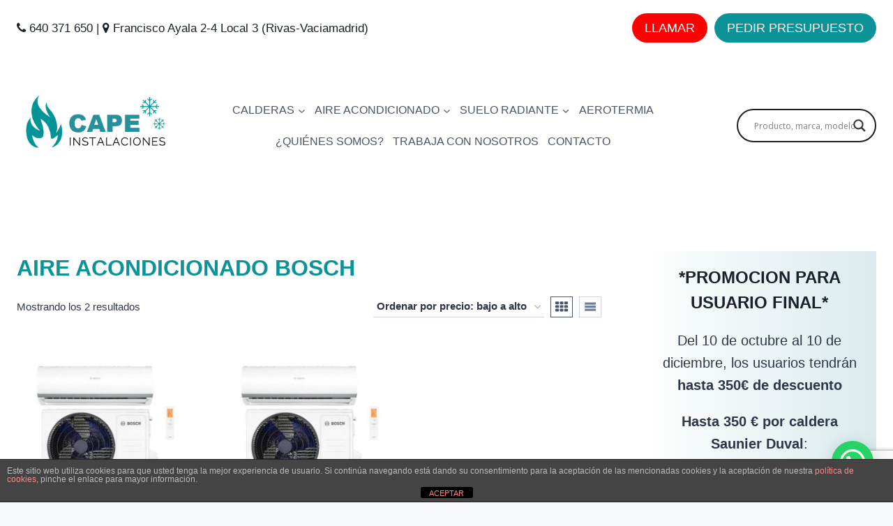

--- FILE ---
content_type: text/html; charset=UTF-8
request_url: https://capeinstalaciones.com/aire-acondicionado-bosch/
body_size: 46255
content:
<!doctype html>
<html lang="es" prefix="og: https://ogp.me/ns#" class="no-js" itemtype="https://schema.org/Blog" itemscope>
<head>
	<!-- Google Tag Manager -->
<script>(function(w,d,s,l,i){w[l]=w[l]||[];w[l].push({'gtm.start':
new Date().getTime(),event:'gtm.js'});var f=d.getElementsByTagName(s)[0],
j=d.createElement(s),dl=l!='dataLayer'?'&l='+l:'';j.async=true;j.src=
'https://www.googletagmanager.com/gtm.js?id='+i+dl;f.parentNode.insertBefore(j,f);
})(window,document,'script','dataLayer','GTM-M74N8J9');</script>
<!-- End Google Tag Manager -->
	<meta charset="UTF-8">
	<meta name="viewport" content="width=device-width, initial-scale=1, minimum-scale=1">
	<script>
window.koko_analytics = {"url":"https:\/\/capeinstalaciones.com\/wp-admin\/admin-ajax.php?action=koko_analytics_collect","site_url":"https:\/\/capeinstalaciones.com","post_id":0,"path":"\/aire-acondicionado-bosch\/","method":"cookie","use_cookie":true};
</script>
<!-- Etiqueta de Google (gtag.js) modo de consentimiento dataLayer añadido por Site Kit -->
<script id="google_gtagjs-js-consent-mode-data-layer">
window.dataLayer = window.dataLayer || [];function gtag(){dataLayer.push(arguments);}
gtag('consent', 'default', {"ad_personalization":"denied","ad_storage":"denied","ad_user_data":"denied","analytics_storage":"denied","functionality_storage":"denied","security_storage":"denied","personalization_storage":"denied","region":["AT","BE","BG","CH","CY","CZ","DE","DK","EE","ES","FI","FR","GB","GR","HR","HU","IE","IS","IT","LI","LT","LU","LV","MT","NL","NO","PL","PT","RO","SE","SI","SK"],"wait_for_update":500});
window._googlesitekitConsentCategoryMap = {"statistics":["analytics_storage"],"marketing":["ad_storage","ad_user_data","ad_personalization"],"functional":["functionality_storage","security_storage"],"preferences":["personalization_storage"]};
window._googlesitekitConsents = {"ad_personalization":"denied","ad_storage":"denied","ad_user_data":"denied","analytics_storage":"denied","functionality_storage":"denied","security_storage":"denied","personalization_storage":"denied","region":["AT","BE","BG","CH","CY","CZ","DE","DK","EE","ES","FI","FR","GB","GR","HR","HU","IE","IS","IT","LI","LT","LU","LV","MT","NL","NO","PL","PT","RO","SE","SI","SK"],"wait_for_update":500};
</script>
<!-- Fin de la etiqueta Google (gtag.js) modo de consentimiento dataLayer añadido por Site Kit -->

<!-- Optimización para motores de búsqueda de Rank Math -  https://rankmath.com/ -->
<title>AIRE ACONDICIONADO BOSCH | Cape Instalaciones</title>
<meta name="description" content="Climatización inteligente y conectada para el hogar del futuro Los aires acondicionados Bosch son la mejor opción en cuanto a climatización que hay en la actualidad, por sus equipos inteligentes y su enfoque hacia nuevas tecnologías. Bosch se ha convertido en una marca reconocida mundialmente por su compromiso con la calidad y la innovación en todos sus productos, ofrece una línea completa de aires acondicionados que se adaptan a las necesidades de cada hogar o negocio. Desde modelos estándar hasta unidades de alta eficiencia energética, Bosch se posiciona como líder en el mercado de climatización con una variedad de opciones que garantizan confort y rendimiento. ¿Quién fabrica los aires acondicionados Bosch? Bosch es una empresa alemana con más de cien años de experiencia en ingeniería y tecnología que fabrica sus propios aires acondicionados. La marca se distingue por su compromiso con la innovación y la calidad en cada producto que lleva su nombre. Los aires acondicionados Bosch no solo ofrecen un rendimiento excepcional, sino que también están diseñados para ser eficientes energéticamente, lo que los convierte en una elección popular entre los consumidores preocupados por el medio ambiente y por reducir su consumo de energía. [products limit=&quot;6&quot; columns=&quot;3&quot; category=&quot;aire-acondicionado-bosch&quot; order=&quot;ASC&quot; orderby=&quot;price&quot;] Aires acondicionados Bosch 12000 BTU Los aires acondicionados Bosch de 12000 BTU son ideales para habitaciones de tamaño medio, ofreciendo una combinación perfecta de potencia y eficiencia. Estos modelos están diseñados para mantener un ambiente fresco y confortable incluso en los días más calurosos del verano. La tecnología de Bosch garantiza un funcionamiento silencioso y una distribución uniforme del aire, creando un ambiente agradable en cualquier espacio. Aires acondicionados Bosch 9000 BTU Los aires acondicionados Bosch de 9000 BTU son una opción excelente para espacios más pequeños, o para quienes buscan una solución de climatización más eficiente, en términos de consumo energético. Estos modelos son compactos pero potentes, proporcionando un rendimiento fiable y un control preciso de la temperatura. Con características como modos de ahorro de energía y filtros de alta eficiencia, los aires acondicionados Bosch de 9000 BTU son una elección inteligente para cualquier hogar u oficina. Aires acondicionados Bosch 24000 BTU Para áreas grandes o espacios que necesitan una refrigeración intensiva, los aires acondicionados Bosch de 24000 BTU son la opción ideal. Estos modelos están diseñados para climatizar de manera efectiva habitaciones grandes, ofreciendo un rendimiento potente y eficiente. Con características avanzadas de control de temperatura y funcionamiento silencioso, los aires acondicionados Bosch de 24000 BTU garantizan un ambiente fresco y cómodo durante todo el año. Bosch Climate 5000 Bosch Climate 5000 es una serie destacada dentro de la gama de aires acondicionados Bosch, conocida por su tecnología innovadora y su diseño elegante. Esta serie ofrece modelos tanto estándar como inverter, adaptándose a diversas necesidades y presupuestos. Los aires acondicionados Bosch Climate 5000 están diseñados para proporcionar un rendimiento superior con un bajo consumo energético, lo que los convierte en una opción popular entre los consumidores que buscan eficiencia y confort. Aire acondicionado inverter Bosch Los aires acondicionados inverter Bosch, utilizan tecnología avanzada que ajusta continuamente la velocidad del compresor para mantener la temperatura deseada de manera eficiente. Esta tecnología no solo ayuda a reducir el consumo de energía, sino que también permite un funcionamiento más silencioso y una vida útil más larga del equipo. Los modelos inverter de Bosch, son ideales para quienes valoran el confort sin comprometer la eficiencia energética, ofreciendo un rendimiento constante y confiable en cualquier entorno. Adquiere tu equipo Bosch con Cape Los aires acondicionados Bosch representan la excelencia en climatización, combinando años de experiencia en ingeniería con tecnología de vanguardia. Ya sea que necesites refrigerar una habitación pequeña, o un espacio grande, Bosch ofrece una solución que se adapta a tus necesidades específicas. Con un enfoque en la innovación y la sostenibilidad, los aires acondicionados Bosch no solo mejoran el confort de tu hogar u oficina, sino que también contribuyen a un futuro más verde y eficiente, energéticamente. Puedes revisar nuestro amplio catálogo de equipos Bosch y adquirir el modelo que mejor se adapte a las necesidades de tu hogar o de tu local comercial. Bosch se enfoca en producir equipos de alta calidad y nosotros, en realizar una instalación precisa que vaya de la mano con los altos estándares de las marcas que manejamos. Compra seguro, compra en cape."/>
<meta name="robots" content="follow, index, max-snippet:-1, max-video-preview:-1, max-image-preview:large"/>
<link rel="canonical" href="https://capeinstalaciones.com/aire-acondicionado-bosch/" />
<meta property="og:locale" content="es_ES" />
<meta property="og:type" content="article" />
<meta property="og:title" content="AIRE ACONDICIONADO BOSCH | Cape Instalaciones" />
<meta property="og:description" content="Climatización inteligente y conectada para el hogar del futuro Los aires acondicionados Bosch son la mejor opción en cuanto a climatización que hay en la actualidad, por sus equipos inteligentes y su enfoque hacia nuevas tecnologías. Bosch se ha convertido en una marca reconocida mundialmente por su compromiso con la calidad y la innovación en todos sus productos, ofrece una línea completa de aires acondicionados que se adaptan a las necesidades de cada hogar o negocio. Desde modelos estándar hasta unidades de alta eficiencia energética, Bosch se posiciona como líder en el mercado de climatización con una variedad de opciones que garantizan confort y rendimiento. ¿Quién fabrica los aires acondicionados Bosch? Bosch es una empresa alemana con más de cien años de experiencia en ingeniería y tecnología que fabrica sus propios aires acondicionados. La marca se distingue por su compromiso con la innovación y la calidad en cada producto que lleva su nombre. Los aires acondicionados Bosch no solo ofrecen un rendimiento excepcional, sino que también están diseñados para ser eficientes energéticamente, lo que los convierte en una elección popular entre los consumidores preocupados por el medio ambiente y por reducir su consumo de energía. [products limit=&quot;6&quot; columns=&quot;3&quot; category=&quot;aire-acondicionado-bosch&quot; order=&quot;ASC&quot; orderby=&quot;price&quot;] Aires acondicionados Bosch 12000 BTU Los aires acondicionados Bosch de 12000 BTU son ideales para habitaciones de tamaño medio, ofreciendo una combinación perfecta de potencia y eficiencia. Estos modelos están diseñados para mantener un ambiente fresco y confortable incluso en los días más calurosos del verano. La tecnología de Bosch garantiza un funcionamiento silencioso y una distribución uniforme del aire, creando un ambiente agradable en cualquier espacio. Aires acondicionados Bosch 9000 BTU Los aires acondicionados Bosch de 9000 BTU son una opción excelente para espacios más pequeños, o para quienes buscan una solución de climatización más eficiente, en términos de consumo energético. Estos modelos son compactos pero potentes, proporcionando un rendimiento fiable y un control preciso de la temperatura. Con características como modos de ahorro de energía y filtros de alta eficiencia, los aires acondicionados Bosch de 9000 BTU son una elección inteligente para cualquier hogar u oficina. Aires acondicionados Bosch 24000 BTU Para áreas grandes o espacios que necesitan una refrigeración intensiva, los aires acondicionados Bosch de 24000 BTU son la opción ideal. Estos modelos están diseñados para climatizar de manera efectiva habitaciones grandes, ofreciendo un rendimiento potente y eficiente. Con características avanzadas de control de temperatura y funcionamiento silencioso, los aires acondicionados Bosch de 24000 BTU garantizan un ambiente fresco y cómodo durante todo el año. Bosch Climate 5000 Bosch Climate 5000 es una serie destacada dentro de la gama de aires acondicionados Bosch, conocida por su tecnología innovadora y su diseño elegante. Esta serie ofrece modelos tanto estándar como inverter, adaptándose a diversas necesidades y presupuestos. Los aires acondicionados Bosch Climate 5000 están diseñados para proporcionar un rendimiento superior con un bajo consumo energético, lo que los convierte en una opción popular entre los consumidores que buscan eficiencia y confort. Aire acondicionado inverter Bosch Los aires acondicionados inverter Bosch, utilizan tecnología avanzada que ajusta continuamente la velocidad del compresor para mantener la temperatura deseada de manera eficiente. Esta tecnología no solo ayuda a reducir el consumo de energía, sino que también permite un funcionamiento más silencioso y una vida útil más larga del equipo. Los modelos inverter de Bosch, son ideales para quienes valoran el confort sin comprometer la eficiencia energética, ofreciendo un rendimiento constante y confiable en cualquier entorno. Adquiere tu equipo Bosch con Cape Los aires acondicionados Bosch representan la excelencia en climatización, combinando años de experiencia en ingeniería con tecnología de vanguardia. Ya sea que necesites refrigerar una habitación pequeña, o un espacio grande, Bosch ofrece una solución que se adapta a tus necesidades específicas. Con un enfoque en la innovación y la sostenibilidad, los aires acondicionados Bosch no solo mejoran el confort de tu hogar u oficina, sino que también contribuyen a un futuro más verde y eficiente, energéticamente. Puedes revisar nuestro amplio catálogo de equipos Bosch y adquirir el modelo que mejor se adapte a las necesidades de tu hogar o de tu local comercial. Bosch se enfoca en producir equipos de alta calidad y nosotros, en realizar una instalación precisa que vaya de la mano con los altos estándares de las marcas que manejamos. Compra seguro, compra en cape." />
<meta property="og:url" content="https://capeinstalaciones.com/aire-acondicionado-bosch/" />
<meta property="og:site_name" content="Cape Instalaciones" />
<meta name="twitter:card" content="summary_large_image" />
<meta name="twitter:title" content="AIRE ACONDICIONADO BOSCH | Cape Instalaciones" />
<meta name="twitter:description" content="Climatización inteligente y conectada para el hogar del futuro Los aires acondicionados Bosch son la mejor opción en cuanto a climatización que hay en la actualidad, por sus equipos inteligentes y su enfoque hacia nuevas tecnologías. Bosch se ha convertido en una marca reconocida mundialmente por su compromiso con la calidad y la innovación en todos sus productos, ofrece una línea completa de aires acondicionados que se adaptan a las necesidades de cada hogar o negocio. Desde modelos estándar hasta unidades de alta eficiencia energética, Bosch se posiciona como líder en el mercado de climatización con una variedad de opciones que garantizan confort y rendimiento. ¿Quién fabrica los aires acondicionados Bosch? Bosch es una empresa alemana con más de cien años de experiencia en ingeniería y tecnología que fabrica sus propios aires acondicionados. La marca se distingue por su compromiso con la innovación y la calidad en cada producto que lleva su nombre. Los aires acondicionados Bosch no solo ofrecen un rendimiento excepcional, sino que también están diseñados para ser eficientes energéticamente, lo que los convierte en una elección popular entre los consumidores preocupados por el medio ambiente y por reducir su consumo de energía. [products limit=&quot;6&quot; columns=&quot;3&quot; category=&quot;aire-acondicionado-bosch&quot; order=&quot;ASC&quot; orderby=&quot;price&quot;] Aires acondicionados Bosch 12000 BTU Los aires acondicionados Bosch de 12000 BTU son ideales para habitaciones de tamaño medio, ofreciendo una combinación perfecta de potencia y eficiencia. Estos modelos están diseñados para mantener un ambiente fresco y confortable incluso en los días más calurosos del verano. La tecnología de Bosch garantiza un funcionamiento silencioso y una distribución uniforme del aire, creando un ambiente agradable en cualquier espacio. Aires acondicionados Bosch 9000 BTU Los aires acondicionados Bosch de 9000 BTU son una opción excelente para espacios más pequeños, o para quienes buscan una solución de climatización más eficiente, en términos de consumo energético. Estos modelos son compactos pero potentes, proporcionando un rendimiento fiable y un control preciso de la temperatura. Con características como modos de ahorro de energía y filtros de alta eficiencia, los aires acondicionados Bosch de 9000 BTU son una elección inteligente para cualquier hogar u oficina. Aires acondicionados Bosch 24000 BTU Para áreas grandes o espacios que necesitan una refrigeración intensiva, los aires acondicionados Bosch de 24000 BTU son la opción ideal. Estos modelos están diseñados para climatizar de manera efectiva habitaciones grandes, ofreciendo un rendimiento potente y eficiente. Con características avanzadas de control de temperatura y funcionamiento silencioso, los aires acondicionados Bosch de 24000 BTU garantizan un ambiente fresco y cómodo durante todo el año. Bosch Climate 5000 Bosch Climate 5000 es una serie destacada dentro de la gama de aires acondicionados Bosch, conocida por su tecnología innovadora y su diseño elegante. Esta serie ofrece modelos tanto estándar como inverter, adaptándose a diversas necesidades y presupuestos. Los aires acondicionados Bosch Climate 5000 están diseñados para proporcionar un rendimiento superior con un bajo consumo energético, lo que los convierte en una opción popular entre los consumidores que buscan eficiencia y confort. Aire acondicionado inverter Bosch Los aires acondicionados inverter Bosch, utilizan tecnología avanzada que ajusta continuamente la velocidad del compresor para mantener la temperatura deseada de manera eficiente. Esta tecnología no solo ayuda a reducir el consumo de energía, sino que también permite un funcionamiento más silencioso y una vida útil más larga del equipo. Los modelos inverter de Bosch, son ideales para quienes valoran el confort sin comprometer la eficiencia energética, ofreciendo un rendimiento constante y confiable en cualquier entorno. Adquiere tu equipo Bosch con Cape Los aires acondicionados Bosch representan la excelencia en climatización, combinando años de experiencia en ingeniería con tecnología de vanguardia. Ya sea que necesites refrigerar una habitación pequeña, o un espacio grande, Bosch ofrece una solución que se adapta a tus necesidades específicas. Con un enfoque en la innovación y la sostenibilidad, los aires acondicionados Bosch no solo mejoran el confort de tu hogar u oficina, sino que también contribuyen a un futuro más verde y eficiente, energéticamente. Puedes revisar nuestro amplio catálogo de equipos Bosch y adquirir el modelo que mejor se adapte a las necesidades de tu hogar o de tu local comercial. Bosch se enfoca en producir equipos de alta calidad y nosotros, en realizar una instalación precisa que vaya de la mano con los altos estándares de las marcas que manejamos. Compra seguro, compra en cape." />
<script type="application/ld+json" class="rank-math-schema">{"@context":"https://schema.org","@graph":[{"@type":"Organization","@id":"https://capeinstalaciones.com/#organization","name":"Cape Instalaciones"},{"@type":"WebSite","@id":"https://capeinstalaciones.com/#website","url":"https://capeinstalaciones.com","name":"Cape Instalaciones","publisher":{"@id":"https://capeinstalaciones.com/#organization"},"inLanguage":"es"},{"@type":"CollectionPage","@id":"https://capeinstalaciones.com/aire-acondicionado-bosch/#webpage","url":"https://capeinstalaciones.com/aire-acondicionado-bosch/","name":"AIRE ACONDICIONADO BOSCH | Cape Instalaciones","isPartOf":{"@id":"https://capeinstalaciones.com/#website"},"inLanguage":"es"}]}</script>
<!-- /Plugin Rank Math WordPress SEO -->

<link rel='dns-prefetch' href='//www.googletagmanager.com' />
<link rel="alternate" type="application/rss+xml" title="Cape Instalaciones &raquo; Feed" href="https://capeinstalaciones.com/feed/" />
<link rel="alternate" type="application/rss+xml" title="Cape Instalaciones &raquo; Feed de los comentarios" href="https://capeinstalaciones.com/comments/feed/" />
			<script>document.documentElement.classList.remove( 'no-js' );</script>
			<link rel="alternate" type="application/rss+xml" title="Cape Instalaciones &raquo; AIRE ACONDICIONADO BOSCH Categoría Feed" href="https://capeinstalaciones.com/aire-acondicionado-bosch/feed/" />
<!-- capeinstalaciones.com is managing ads with Advanced Ads 2.0.16 – https://wpadvancedads.com/ --><script id="capei-ready">
			window.advanced_ads_ready=function(e,a){a=a||"complete";var d=function(e){return"interactive"===a?"loading"!==e:"complete"===e};d(document.readyState)?e():document.addEventListener("readystatechange",(function(a){d(a.target.readyState)&&e()}),{once:"interactive"===a})},window.advanced_ads_ready_queue=window.advanced_ads_ready_queue||[];		</script>
		<style id='wp-img-auto-sizes-contain-inline-css'>
img:is([sizes=auto i],[sizes^="auto," i]){contain-intrinsic-size:3000px 1500px}
/*# sourceURL=wp-img-auto-sizes-contain-inline-css */
</style>

<style id='wp-emoji-styles-inline-css'>

	img.wp-smiley, img.emoji {
		display: inline !important;
		border: none !important;
		box-shadow: none !important;
		height: 1em !important;
		width: 1em !important;
		margin: 0 0.07em !important;
		vertical-align: -0.1em !important;
		background: none !important;
		padding: 0 !important;
	}
/*# sourceURL=wp-emoji-styles-inline-css */
</style>
<link rel='stylesheet' id='wp-block-library-css' href='https://capeinstalaciones.com/wp-includes/css/dist/block-library/style.min.css?ver=6.9' media='all' />
<style id='wp-block-heading-inline-css'>
h1:where(.wp-block-heading).has-background,h2:where(.wp-block-heading).has-background,h3:where(.wp-block-heading).has-background,h4:where(.wp-block-heading).has-background,h5:where(.wp-block-heading).has-background,h6:where(.wp-block-heading).has-background{padding:1.25em 2.375em}h1.has-text-align-left[style*=writing-mode]:where([style*=vertical-lr]),h1.has-text-align-right[style*=writing-mode]:where([style*=vertical-rl]),h2.has-text-align-left[style*=writing-mode]:where([style*=vertical-lr]),h2.has-text-align-right[style*=writing-mode]:where([style*=vertical-rl]),h3.has-text-align-left[style*=writing-mode]:where([style*=vertical-lr]),h3.has-text-align-right[style*=writing-mode]:where([style*=vertical-rl]),h4.has-text-align-left[style*=writing-mode]:where([style*=vertical-lr]),h4.has-text-align-right[style*=writing-mode]:where([style*=vertical-rl]),h5.has-text-align-left[style*=writing-mode]:where([style*=vertical-lr]),h5.has-text-align-right[style*=writing-mode]:where([style*=vertical-rl]),h6.has-text-align-left[style*=writing-mode]:where([style*=vertical-lr]),h6.has-text-align-right[style*=writing-mode]:where([style*=vertical-rl]){rotate:180deg}
/*# sourceURL=https://capeinstalaciones.com/wp-includes/blocks/heading/style.min.css */
</style>
<style id='wp-block-image-inline-css'>
.wp-block-image>a,.wp-block-image>figure>a{display:inline-block}.wp-block-image img{box-sizing:border-box;height:auto;max-width:100%;vertical-align:bottom}@media not (prefers-reduced-motion){.wp-block-image img.hide{visibility:hidden}.wp-block-image img.show{animation:show-content-image .4s}}.wp-block-image[style*=border-radius] img,.wp-block-image[style*=border-radius]>a{border-radius:inherit}.wp-block-image.has-custom-border img{box-sizing:border-box}.wp-block-image.aligncenter{text-align:center}.wp-block-image.alignfull>a,.wp-block-image.alignwide>a{width:100%}.wp-block-image.alignfull img,.wp-block-image.alignwide img{height:auto;width:100%}.wp-block-image .aligncenter,.wp-block-image .alignleft,.wp-block-image .alignright,.wp-block-image.aligncenter,.wp-block-image.alignleft,.wp-block-image.alignright{display:table}.wp-block-image .aligncenter>figcaption,.wp-block-image .alignleft>figcaption,.wp-block-image .alignright>figcaption,.wp-block-image.aligncenter>figcaption,.wp-block-image.alignleft>figcaption,.wp-block-image.alignright>figcaption{caption-side:bottom;display:table-caption}.wp-block-image .alignleft{float:left;margin:.5em 1em .5em 0}.wp-block-image .alignright{float:right;margin:.5em 0 .5em 1em}.wp-block-image .aligncenter{margin-left:auto;margin-right:auto}.wp-block-image :where(figcaption){margin-bottom:1em;margin-top:.5em}.wp-block-image.is-style-circle-mask img{border-radius:9999px}@supports ((-webkit-mask-image:none) or (mask-image:none)) or (-webkit-mask-image:none){.wp-block-image.is-style-circle-mask img{border-radius:0;-webkit-mask-image:url('data:image/svg+xml;utf8,<svg viewBox="0 0 100 100" xmlns="http://www.w3.org/2000/svg"><circle cx="50" cy="50" r="50"/></svg>');mask-image:url('data:image/svg+xml;utf8,<svg viewBox="0 0 100 100" xmlns="http://www.w3.org/2000/svg"><circle cx="50" cy="50" r="50"/></svg>');mask-mode:alpha;-webkit-mask-position:center;mask-position:center;-webkit-mask-repeat:no-repeat;mask-repeat:no-repeat;-webkit-mask-size:contain;mask-size:contain}}:root :where(.wp-block-image.is-style-rounded img,.wp-block-image .is-style-rounded img){border-radius:9999px}.wp-block-image figure{margin:0}.wp-lightbox-container{display:flex;flex-direction:column;position:relative}.wp-lightbox-container img{cursor:zoom-in}.wp-lightbox-container img:hover+button{opacity:1}.wp-lightbox-container button{align-items:center;backdrop-filter:blur(16px) saturate(180%);background-color:#5a5a5a40;border:none;border-radius:4px;cursor:zoom-in;display:flex;height:20px;justify-content:center;opacity:0;padding:0;position:absolute;right:16px;text-align:center;top:16px;width:20px;z-index:100}@media not (prefers-reduced-motion){.wp-lightbox-container button{transition:opacity .2s ease}}.wp-lightbox-container button:focus-visible{outline:3px auto #5a5a5a40;outline:3px auto -webkit-focus-ring-color;outline-offset:3px}.wp-lightbox-container button:hover{cursor:pointer;opacity:1}.wp-lightbox-container button:focus{opacity:1}.wp-lightbox-container button:focus,.wp-lightbox-container button:hover,.wp-lightbox-container button:not(:hover):not(:active):not(.has-background){background-color:#5a5a5a40;border:none}.wp-lightbox-overlay{box-sizing:border-box;cursor:zoom-out;height:100vh;left:0;overflow:hidden;position:fixed;top:0;visibility:hidden;width:100%;z-index:100000}.wp-lightbox-overlay .close-button{align-items:center;cursor:pointer;display:flex;justify-content:center;min-height:40px;min-width:40px;padding:0;position:absolute;right:calc(env(safe-area-inset-right) + 16px);top:calc(env(safe-area-inset-top) + 16px);z-index:5000000}.wp-lightbox-overlay .close-button:focus,.wp-lightbox-overlay .close-button:hover,.wp-lightbox-overlay .close-button:not(:hover):not(:active):not(.has-background){background:none;border:none}.wp-lightbox-overlay .lightbox-image-container{height:var(--wp--lightbox-container-height);left:50%;overflow:hidden;position:absolute;top:50%;transform:translate(-50%,-50%);transform-origin:top left;width:var(--wp--lightbox-container-width);z-index:9999999999}.wp-lightbox-overlay .wp-block-image{align-items:center;box-sizing:border-box;display:flex;height:100%;justify-content:center;margin:0;position:relative;transform-origin:0 0;width:100%;z-index:3000000}.wp-lightbox-overlay .wp-block-image img{height:var(--wp--lightbox-image-height);min-height:var(--wp--lightbox-image-height);min-width:var(--wp--lightbox-image-width);width:var(--wp--lightbox-image-width)}.wp-lightbox-overlay .wp-block-image figcaption{display:none}.wp-lightbox-overlay button{background:none;border:none}.wp-lightbox-overlay .scrim{background-color:#fff;height:100%;opacity:.9;position:absolute;width:100%;z-index:2000000}.wp-lightbox-overlay.active{visibility:visible}@media not (prefers-reduced-motion){.wp-lightbox-overlay.active{animation:turn-on-visibility .25s both}.wp-lightbox-overlay.active img{animation:turn-on-visibility .35s both}.wp-lightbox-overlay.show-closing-animation:not(.active){animation:turn-off-visibility .35s both}.wp-lightbox-overlay.show-closing-animation:not(.active) img{animation:turn-off-visibility .25s both}.wp-lightbox-overlay.zoom.active{animation:none;opacity:1;visibility:visible}.wp-lightbox-overlay.zoom.active .lightbox-image-container{animation:lightbox-zoom-in .4s}.wp-lightbox-overlay.zoom.active .lightbox-image-container img{animation:none}.wp-lightbox-overlay.zoom.active .scrim{animation:turn-on-visibility .4s forwards}.wp-lightbox-overlay.zoom.show-closing-animation:not(.active){animation:none}.wp-lightbox-overlay.zoom.show-closing-animation:not(.active) .lightbox-image-container{animation:lightbox-zoom-out .4s}.wp-lightbox-overlay.zoom.show-closing-animation:not(.active) .lightbox-image-container img{animation:none}.wp-lightbox-overlay.zoom.show-closing-animation:not(.active) .scrim{animation:turn-off-visibility .4s forwards}}@keyframes show-content-image{0%{visibility:hidden}99%{visibility:hidden}to{visibility:visible}}@keyframes turn-on-visibility{0%{opacity:0}to{opacity:1}}@keyframes turn-off-visibility{0%{opacity:1;visibility:visible}99%{opacity:0;visibility:visible}to{opacity:0;visibility:hidden}}@keyframes lightbox-zoom-in{0%{transform:translate(calc((-100vw + var(--wp--lightbox-scrollbar-width))/2 + var(--wp--lightbox-initial-left-position)),calc(-50vh + var(--wp--lightbox-initial-top-position))) scale(var(--wp--lightbox-scale))}to{transform:translate(-50%,-50%) scale(1)}}@keyframes lightbox-zoom-out{0%{transform:translate(-50%,-50%) scale(1);visibility:visible}99%{visibility:visible}to{transform:translate(calc((-100vw + var(--wp--lightbox-scrollbar-width))/2 + var(--wp--lightbox-initial-left-position)),calc(-50vh + var(--wp--lightbox-initial-top-position))) scale(var(--wp--lightbox-scale));visibility:hidden}}
/*# sourceURL=https://capeinstalaciones.com/wp-includes/blocks/image/style.min.css */
</style>
<style id='wp-block-image-theme-inline-css'>
:root :where(.wp-block-image figcaption){color:#555;font-size:13px;text-align:center}.is-dark-theme :root :where(.wp-block-image figcaption){color:#ffffffa6}.wp-block-image{margin:0 0 1em}
/*# sourceURL=https://capeinstalaciones.com/wp-includes/blocks/image/theme.min.css */
</style>
<style id='wp-block-columns-inline-css'>
.wp-block-columns{box-sizing:border-box;display:flex;flex-wrap:wrap!important}@media (min-width:782px){.wp-block-columns{flex-wrap:nowrap!important}}.wp-block-columns{align-items:normal!important}.wp-block-columns.are-vertically-aligned-top{align-items:flex-start}.wp-block-columns.are-vertically-aligned-center{align-items:center}.wp-block-columns.are-vertically-aligned-bottom{align-items:flex-end}@media (max-width:781px){.wp-block-columns:not(.is-not-stacked-on-mobile)>.wp-block-column{flex-basis:100%!important}}@media (min-width:782px){.wp-block-columns:not(.is-not-stacked-on-mobile)>.wp-block-column{flex-basis:0;flex-grow:1}.wp-block-columns:not(.is-not-stacked-on-mobile)>.wp-block-column[style*=flex-basis]{flex-grow:0}}.wp-block-columns.is-not-stacked-on-mobile{flex-wrap:nowrap!important}.wp-block-columns.is-not-stacked-on-mobile>.wp-block-column{flex-basis:0;flex-grow:1}.wp-block-columns.is-not-stacked-on-mobile>.wp-block-column[style*=flex-basis]{flex-grow:0}:where(.wp-block-columns){margin-bottom:1.75em}:where(.wp-block-columns.has-background){padding:1.25em 2.375em}.wp-block-column{flex-grow:1;min-width:0;overflow-wrap:break-word;word-break:break-word}.wp-block-column.is-vertically-aligned-top{align-self:flex-start}.wp-block-column.is-vertically-aligned-center{align-self:center}.wp-block-column.is-vertically-aligned-bottom{align-self:flex-end}.wp-block-column.is-vertically-aligned-stretch{align-self:stretch}.wp-block-column.is-vertically-aligned-bottom,.wp-block-column.is-vertically-aligned-center,.wp-block-column.is-vertically-aligned-top{width:100%}
/*# sourceURL=https://capeinstalaciones.com/wp-includes/blocks/columns/style.min.css */
</style>
<style id='wp-block-paragraph-inline-css'>
.is-small-text{font-size:.875em}.is-regular-text{font-size:1em}.is-large-text{font-size:2.25em}.is-larger-text{font-size:3em}.has-drop-cap:not(:focus):first-letter{float:left;font-size:8.4em;font-style:normal;font-weight:100;line-height:.68;margin:.05em .1em 0 0;text-transform:uppercase}body.rtl .has-drop-cap:not(:focus):first-letter{float:none;margin-left:.1em}p.has-drop-cap.has-background{overflow:hidden}:root :where(p.has-background){padding:1.25em 2.375em}:where(p.has-text-color:not(.has-link-color)) a{color:inherit}p.has-text-align-left[style*="writing-mode:vertical-lr"],p.has-text-align-right[style*="writing-mode:vertical-rl"]{rotate:180deg}
/*# sourceURL=https://capeinstalaciones.com/wp-includes/blocks/paragraph/style.min.css */
</style>
<style id='wp-block-social-links-inline-css'>
.wp-block-social-links{background:none;box-sizing:border-box;margin-left:0;padding-left:0;padding-right:0;text-indent:0}.wp-block-social-links .wp-social-link a,.wp-block-social-links .wp-social-link a:hover{border-bottom:0;box-shadow:none;text-decoration:none}.wp-block-social-links .wp-social-link svg{height:1em;width:1em}.wp-block-social-links .wp-social-link span:not(.screen-reader-text){font-size:.65em;margin-left:.5em;margin-right:.5em}.wp-block-social-links.has-small-icon-size{font-size:16px}.wp-block-social-links,.wp-block-social-links.has-normal-icon-size{font-size:24px}.wp-block-social-links.has-large-icon-size{font-size:36px}.wp-block-social-links.has-huge-icon-size{font-size:48px}.wp-block-social-links.aligncenter{display:flex;justify-content:center}.wp-block-social-links.alignright{justify-content:flex-end}.wp-block-social-link{border-radius:9999px;display:block}@media not (prefers-reduced-motion){.wp-block-social-link{transition:transform .1s ease}}.wp-block-social-link{height:auto}.wp-block-social-link a{align-items:center;display:flex;line-height:0}.wp-block-social-link:hover{transform:scale(1.1)}.wp-block-social-links .wp-block-social-link.wp-social-link{display:inline-block;margin:0;padding:0}.wp-block-social-links .wp-block-social-link.wp-social-link .wp-block-social-link-anchor,.wp-block-social-links .wp-block-social-link.wp-social-link .wp-block-social-link-anchor svg,.wp-block-social-links .wp-block-social-link.wp-social-link .wp-block-social-link-anchor:active,.wp-block-social-links .wp-block-social-link.wp-social-link .wp-block-social-link-anchor:hover,.wp-block-social-links .wp-block-social-link.wp-social-link .wp-block-social-link-anchor:visited{color:currentColor;fill:currentColor}:where(.wp-block-social-links:not(.is-style-logos-only)) .wp-social-link{background-color:#f0f0f0;color:#444}:where(.wp-block-social-links:not(.is-style-logos-only)) .wp-social-link-amazon{background-color:#f90;color:#fff}:where(.wp-block-social-links:not(.is-style-logos-only)) .wp-social-link-bandcamp{background-color:#1ea0c3;color:#fff}:where(.wp-block-social-links:not(.is-style-logos-only)) .wp-social-link-behance{background-color:#0757fe;color:#fff}:where(.wp-block-social-links:not(.is-style-logos-only)) .wp-social-link-bluesky{background-color:#0a7aff;color:#fff}:where(.wp-block-social-links:not(.is-style-logos-only)) .wp-social-link-codepen{background-color:#1e1f26;color:#fff}:where(.wp-block-social-links:not(.is-style-logos-only)) .wp-social-link-deviantart{background-color:#02e49b;color:#fff}:where(.wp-block-social-links:not(.is-style-logos-only)) .wp-social-link-discord{background-color:#5865f2;color:#fff}:where(.wp-block-social-links:not(.is-style-logos-only)) .wp-social-link-dribbble{background-color:#e94c89;color:#fff}:where(.wp-block-social-links:not(.is-style-logos-only)) .wp-social-link-dropbox{background-color:#4280ff;color:#fff}:where(.wp-block-social-links:not(.is-style-logos-only)) .wp-social-link-etsy{background-color:#f45800;color:#fff}:where(.wp-block-social-links:not(.is-style-logos-only)) .wp-social-link-facebook{background-color:#0866ff;color:#fff}:where(.wp-block-social-links:not(.is-style-logos-only)) .wp-social-link-fivehundredpx{background-color:#000;color:#fff}:where(.wp-block-social-links:not(.is-style-logos-only)) .wp-social-link-flickr{background-color:#0461dd;color:#fff}:where(.wp-block-social-links:not(.is-style-logos-only)) .wp-social-link-foursquare{background-color:#e65678;color:#fff}:where(.wp-block-social-links:not(.is-style-logos-only)) .wp-social-link-github{background-color:#24292d;color:#fff}:where(.wp-block-social-links:not(.is-style-logos-only)) .wp-social-link-goodreads{background-color:#eceadd;color:#382110}:where(.wp-block-social-links:not(.is-style-logos-only)) .wp-social-link-google{background-color:#ea4434;color:#fff}:where(.wp-block-social-links:not(.is-style-logos-only)) .wp-social-link-gravatar{background-color:#1d4fc4;color:#fff}:where(.wp-block-social-links:not(.is-style-logos-only)) .wp-social-link-instagram{background-color:#f00075;color:#fff}:where(.wp-block-social-links:not(.is-style-logos-only)) .wp-social-link-lastfm{background-color:#e21b24;color:#fff}:where(.wp-block-social-links:not(.is-style-logos-only)) .wp-social-link-linkedin{background-color:#0d66c2;color:#fff}:where(.wp-block-social-links:not(.is-style-logos-only)) .wp-social-link-mastodon{background-color:#3288d4;color:#fff}:where(.wp-block-social-links:not(.is-style-logos-only)) .wp-social-link-medium{background-color:#000;color:#fff}:where(.wp-block-social-links:not(.is-style-logos-only)) .wp-social-link-meetup{background-color:#f6405f;color:#fff}:where(.wp-block-social-links:not(.is-style-logos-only)) .wp-social-link-patreon{background-color:#000;color:#fff}:where(.wp-block-social-links:not(.is-style-logos-only)) .wp-social-link-pinterest{background-color:#e60122;color:#fff}:where(.wp-block-social-links:not(.is-style-logos-only)) .wp-social-link-pocket{background-color:#ef4155;color:#fff}:where(.wp-block-social-links:not(.is-style-logos-only)) .wp-social-link-reddit{background-color:#ff4500;color:#fff}:where(.wp-block-social-links:not(.is-style-logos-only)) .wp-social-link-skype{background-color:#0478d7;color:#fff}:where(.wp-block-social-links:not(.is-style-logos-only)) .wp-social-link-snapchat{background-color:#fefc00;color:#fff;stroke:#000}:where(.wp-block-social-links:not(.is-style-logos-only)) .wp-social-link-soundcloud{background-color:#ff5600;color:#fff}:where(.wp-block-social-links:not(.is-style-logos-only)) .wp-social-link-spotify{background-color:#1bd760;color:#fff}:where(.wp-block-social-links:not(.is-style-logos-only)) .wp-social-link-telegram{background-color:#2aabee;color:#fff}:where(.wp-block-social-links:not(.is-style-logos-only)) .wp-social-link-threads{background-color:#000;color:#fff}:where(.wp-block-social-links:not(.is-style-logos-only)) .wp-social-link-tiktok{background-color:#000;color:#fff}:where(.wp-block-social-links:not(.is-style-logos-only)) .wp-social-link-tumblr{background-color:#011835;color:#fff}:where(.wp-block-social-links:not(.is-style-logos-only)) .wp-social-link-twitch{background-color:#6440a4;color:#fff}:where(.wp-block-social-links:not(.is-style-logos-only)) .wp-social-link-twitter{background-color:#1da1f2;color:#fff}:where(.wp-block-social-links:not(.is-style-logos-only)) .wp-social-link-vimeo{background-color:#1eb7ea;color:#fff}:where(.wp-block-social-links:not(.is-style-logos-only)) .wp-social-link-vk{background-color:#4680c2;color:#fff}:where(.wp-block-social-links:not(.is-style-logos-only)) .wp-social-link-wordpress{background-color:#3499cd;color:#fff}:where(.wp-block-social-links:not(.is-style-logos-only)) .wp-social-link-whatsapp{background-color:#25d366;color:#fff}:where(.wp-block-social-links:not(.is-style-logos-only)) .wp-social-link-x{background-color:#000;color:#fff}:where(.wp-block-social-links:not(.is-style-logos-only)) .wp-social-link-yelp{background-color:#d32422;color:#fff}:where(.wp-block-social-links:not(.is-style-logos-only)) .wp-social-link-youtube{background-color:red;color:#fff}:where(.wp-block-social-links.is-style-logos-only) .wp-social-link{background:none}:where(.wp-block-social-links.is-style-logos-only) .wp-social-link svg{height:1.25em;width:1.25em}:where(.wp-block-social-links.is-style-logos-only) .wp-social-link-amazon{color:#f90}:where(.wp-block-social-links.is-style-logos-only) .wp-social-link-bandcamp{color:#1ea0c3}:where(.wp-block-social-links.is-style-logos-only) .wp-social-link-behance{color:#0757fe}:where(.wp-block-social-links.is-style-logos-only) .wp-social-link-bluesky{color:#0a7aff}:where(.wp-block-social-links.is-style-logos-only) .wp-social-link-codepen{color:#1e1f26}:where(.wp-block-social-links.is-style-logos-only) .wp-social-link-deviantart{color:#02e49b}:where(.wp-block-social-links.is-style-logos-only) .wp-social-link-discord{color:#5865f2}:where(.wp-block-social-links.is-style-logos-only) .wp-social-link-dribbble{color:#e94c89}:where(.wp-block-social-links.is-style-logos-only) .wp-social-link-dropbox{color:#4280ff}:where(.wp-block-social-links.is-style-logos-only) .wp-social-link-etsy{color:#f45800}:where(.wp-block-social-links.is-style-logos-only) .wp-social-link-facebook{color:#0866ff}:where(.wp-block-social-links.is-style-logos-only) .wp-social-link-fivehundredpx{color:#000}:where(.wp-block-social-links.is-style-logos-only) .wp-social-link-flickr{color:#0461dd}:where(.wp-block-social-links.is-style-logos-only) .wp-social-link-foursquare{color:#e65678}:where(.wp-block-social-links.is-style-logos-only) .wp-social-link-github{color:#24292d}:where(.wp-block-social-links.is-style-logos-only) .wp-social-link-goodreads{color:#382110}:where(.wp-block-social-links.is-style-logos-only) .wp-social-link-google{color:#ea4434}:where(.wp-block-social-links.is-style-logos-only) .wp-social-link-gravatar{color:#1d4fc4}:where(.wp-block-social-links.is-style-logos-only) .wp-social-link-instagram{color:#f00075}:where(.wp-block-social-links.is-style-logos-only) .wp-social-link-lastfm{color:#e21b24}:where(.wp-block-social-links.is-style-logos-only) .wp-social-link-linkedin{color:#0d66c2}:where(.wp-block-social-links.is-style-logos-only) .wp-social-link-mastodon{color:#3288d4}:where(.wp-block-social-links.is-style-logos-only) .wp-social-link-medium{color:#000}:where(.wp-block-social-links.is-style-logos-only) .wp-social-link-meetup{color:#f6405f}:where(.wp-block-social-links.is-style-logos-only) .wp-social-link-patreon{color:#000}:where(.wp-block-social-links.is-style-logos-only) .wp-social-link-pinterest{color:#e60122}:where(.wp-block-social-links.is-style-logos-only) .wp-social-link-pocket{color:#ef4155}:where(.wp-block-social-links.is-style-logos-only) .wp-social-link-reddit{color:#ff4500}:where(.wp-block-social-links.is-style-logos-only) .wp-social-link-skype{color:#0478d7}:where(.wp-block-social-links.is-style-logos-only) .wp-social-link-snapchat{color:#fff;stroke:#000}:where(.wp-block-social-links.is-style-logos-only) .wp-social-link-soundcloud{color:#ff5600}:where(.wp-block-social-links.is-style-logos-only) .wp-social-link-spotify{color:#1bd760}:where(.wp-block-social-links.is-style-logos-only) .wp-social-link-telegram{color:#2aabee}:where(.wp-block-social-links.is-style-logos-only) .wp-social-link-threads{color:#000}:where(.wp-block-social-links.is-style-logos-only) .wp-social-link-tiktok{color:#000}:where(.wp-block-social-links.is-style-logos-only) .wp-social-link-tumblr{color:#011835}:where(.wp-block-social-links.is-style-logos-only) .wp-social-link-twitch{color:#6440a4}:where(.wp-block-social-links.is-style-logos-only) .wp-social-link-twitter{color:#1da1f2}:where(.wp-block-social-links.is-style-logos-only) .wp-social-link-vimeo{color:#1eb7ea}:where(.wp-block-social-links.is-style-logos-only) .wp-social-link-vk{color:#4680c2}:where(.wp-block-social-links.is-style-logos-only) .wp-social-link-whatsapp{color:#25d366}:where(.wp-block-social-links.is-style-logos-only) .wp-social-link-wordpress{color:#3499cd}:where(.wp-block-social-links.is-style-logos-only) .wp-social-link-x{color:#000}:where(.wp-block-social-links.is-style-logos-only) .wp-social-link-yelp{color:#d32422}:where(.wp-block-social-links.is-style-logos-only) .wp-social-link-youtube{color:red}.wp-block-social-links.is-style-pill-shape .wp-social-link{width:auto}:root :where(.wp-block-social-links .wp-social-link a){padding:.25em}:root :where(.wp-block-social-links.is-style-logos-only .wp-social-link a){padding:0}:root :where(.wp-block-social-links.is-style-pill-shape .wp-social-link a){padding-left:.6666666667em;padding-right:.6666666667em}.wp-block-social-links:not(.has-icon-color):not(.has-icon-background-color) .wp-social-link-snapchat .wp-block-social-link-label{color:#000}
/*# sourceURL=https://capeinstalaciones.com/wp-includes/blocks/social-links/style.min.css */
</style>
<style id='wp-block-spacer-inline-css'>
.wp-block-spacer{clear:both}
/*# sourceURL=https://capeinstalaciones.com/wp-includes/blocks/spacer/style.min.css */
</style>
<link rel='stylesheet' id='wc-blocks-style-css' href='https://capeinstalaciones.com/wp-content/plugins/woocommerce/assets/client/blocks/wc-blocks.css?ver=wc-10.2.3' media='all' />
<style id='global-styles-inline-css'>
:root{--wp--preset--aspect-ratio--square: 1;--wp--preset--aspect-ratio--4-3: 4/3;--wp--preset--aspect-ratio--3-4: 3/4;--wp--preset--aspect-ratio--3-2: 3/2;--wp--preset--aspect-ratio--2-3: 2/3;--wp--preset--aspect-ratio--16-9: 16/9;--wp--preset--aspect-ratio--9-16: 9/16;--wp--preset--color--black: #000000;--wp--preset--color--cyan-bluish-gray: #abb8c3;--wp--preset--color--white: #ffffff;--wp--preset--color--pale-pink: #f78da7;--wp--preset--color--vivid-red: #cf2e2e;--wp--preset--color--luminous-vivid-orange: #ff6900;--wp--preset--color--luminous-vivid-amber: #fcb900;--wp--preset--color--light-green-cyan: #7bdcb5;--wp--preset--color--vivid-green-cyan: #00d084;--wp--preset--color--pale-cyan-blue: #8ed1fc;--wp--preset--color--vivid-cyan-blue: #0693e3;--wp--preset--color--vivid-purple: #9b51e0;--wp--preset--color--theme-palette-1: var(--global-palette1);--wp--preset--color--theme-palette-2: var(--global-palette2);--wp--preset--color--theme-palette-3: var(--global-palette3);--wp--preset--color--theme-palette-4: var(--global-palette4);--wp--preset--color--theme-palette-5: var(--global-palette5);--wp--preset--color--theme-palette-6: var(--global-palette6);--wp--preset--color--theme-palette-7: var(--global-palette7);--wp--preset--color--theme-palette-8: var(--global-palette8);--wp--preset--color--theme-palette-9: var(--global-palette9);--wp--preset--gradient--vivid-cyan-blue-to-vivid-purple: linear-gradient(135deg,rgb(6,147,227) 0%,rgb(155,81,224) 100%);--wp--preset--gradient--light-green-cyan-to-vivid-green-cyan: linear-gradient(135deg,rgb(122,220,180) 0%,rgb(0,208,130) 100%);--wp--preset--gradient--luminous-vivid-amber-to-luminous-vivid-orange: linear-gradient(135deg,rgb(252,185,0) 0%,rgb(255,105,0) 100%);--wp--preset--gradient--luminous-vivid-orange-to-vivid-red: linear-gradient(135deg,rgb(255,105,0) 0%,rgb(207,46,46) 100%);--wp--preset--gradient--very-light-gray-to-cyan-bluish-gray: linear-gradient(135deg,rgb(238,238,238) 0%,rgb(169,184,195) 100%);--wp--preset--gradient--cool-to-warm-spectrum: linear-gradient(135deg,rgb(74,234,220) 0%,rgb(151,120,209) 20%,rgb(207,42,186) 40%,rgb(238,44,130) 60%,rgb(251,105,98) 80%,rgb(254,248,76) 100%);--wp--preset--gradient--blush-light-purple: linear-gradient(135deg,rgb(255,206,236) 0%,rgb(152,150,240) 100%);--wp--preset--gradient--blush-bordeaux: linear-gradient(135deg,rgb(254,205,165) 0%,rgb(254,45,45) 50%,rgb(107,0,62) 100%);--wp--preset--gradient--luminous-dusk: linear-gradient(135deg,rgb(255,203,112) 0%,rgb(199,81,192) 50%,rgb(65,88,208) 100%);--wp--preset--gradient--pale-ocean: linear-gradient(135deg,rgb(255,245,203) 0%,rgb(182,227,212) 50%,rgb(51,167,181) 100%);--wp--preset--gradient--electric-grass: linear-gradient(135deg,rgb(202,248,128) 0%,rgb(113,206,126) 100%);--wp--preset--gradient--midnight: linear-gradient(135deg,rgb(2,3,129) 0%,rgb(40,116,252) 100%);--wp--preset--font-size--small: var(--global-font-size-small);--wp--preset--font-size--medium: var(--global-font-size-medium);--wp--preset--font-size--large: var(--global-font-size-large);--wp--preset--font-size--x-large: 42px;--wp--preset--font-size--larger: var(--global-font-size-larger);--wp--preset--font-size--xxlarge: var(--global-font-size-xxlarge);--wp--preset--spacing--20: 0.44rem;--wp--preset--spacing--30: 0.67rem;--wp--preset--spacing--40: 1rem;--wp--preset--spacing--50: 1.5rem;--wp--preset--spacing--60: 2.25rem;--wp--preset--spacing--70: 3.38rem;--wp--preset--spacing--80: 5.06rem;--wp--preset--shadow--natural: 6px 6px 9px rgba(0, 0, 0, 0.2);--wp--preset--shadow--deep: 12px 12px 50px rgba(0, 0, 0, 0.4);--wp--preset--shadow--sharp: 6px 6px 0px rgba(0, 0, 0, 0.2);--wp--preset--shadow--outlined: 6px 6px 0px -3px rgb(255, 255, 255), 6px 6px rgb(0, 0, 0);--wp--preset--shadow--crisp: 6px 6px 0px rgb(0, 0, 0);}:where(.is-layout-flex){gap: 0.5em;}:where(.is-layout-grid){gap: 0.5em;}body .is-layout-flex{display: flex;}.is-layout-flex{flex-wrap: wrap;align-items: center;}.is-layout-flex > :is(*, div){margin: 0;}body .is-layout-grid{display: grid;}.is-layout-grid > :is(*, div){margin: 0;}:where(.wp-block-columns.is-layout-flex){gap: 2em;}:where(.wp-block-columns.is-layout-grid){gap: 2em;}:where(.wp-block-post-template.is-layout-flex){gap: 1.25em;}:where(.wp-block-post-template.is-layout-grid){gap: 1.25em;}.has-black-color{color: var(--wp--preset--color--black) !important;}.has-cyan-bluish-gray-color{color: var(--wp--preset--color--cyan-bluish-gray) !important;}.has-white-color{color: var(--wp--preset--color--white) !important;}.has-pale-pink-color{color: var(--wp--preset--color--pale-pink) !important;}.has-vivid-red-color{color: var(--wp--preset--color--vivid-red) !important;}.has-luminous-vivid-orange-color{color: var(--wp--preset--color--luminous-vivid-orange) !important;}.has-luminous-vivid-amber-color{color: var(--wp--preset--color--luminous-vivid-amber) !important;}.has-light-green-cyan-color{color: var(--wp--preset--color--light-green-cyan) !important;}.has-vivid-green-cyan-color{color: var(--wp--preset--color--vivid-green-cyan) !important;}.has-pale-cyan-blue-color{color: var(--wp--preset--color--pale-cyan-blue) !important;}.has-vivid-cyan-blue-color{color: var(--wp--preset--color--vivid-cyan-blue) !important;}.has-vivid-purple-color{color: var(--wp--preset--color--vivid-purple) !important;}.has-black-background-color{background-color: var(--wp--preset--color--black) !important;}.has-cyan-bluish-gray-background-color{background-color: var(--wp--preset--color--cyan-bluish-gray) !important;}.has-white-background-color{background-color: var(--wp--preset--color--white) !important;}.has-pale-pink-background-color{background-color: var(--wp--preset--color--pale-pink) !important;}.has-vivid-red-background-color{background-color: var(--wp--preset--color--vivid-red) !important;}.has-luminous-vivid-orange-background-color{background-color: var(--wp--preset--color--luminous-vivid-orange) !important;}.has-luminous-vivid-amber-background-color{background-color: var(--wp--preset--color--luminous-vivid-amber) !important;}.has-light-green-cyan-background-color{background-color: var(--wp--preset--color--light-green-cyan) !important;}.has-vivid-green-cyan-background-color{background-color: var(--wp--preset--color--vivid-green-cyan) !important;}.has-pale-cyan-blue-background-color{background-color: var(--wp--preset--color--pale-cyan-blue) !important;}.has-vivid-cyan-blue-background-color{background-color: var(--wp--preset--color--vivid-cyan-blue) !important;}.has-vivid-purple-background-color{background-color: var(--wp--preset--color--vivid-purple) !important;}.has-black-border-color{border-color: var(--wp--preset--color--black) !important;}.has-cyan-bluish-gray-border-color{border-color: var(--wp--preset--color--cyan-bluish-gray) !important;}.has-white-border-color{border-color: var(--wp--preset--color--white) !important;}.has-pale-pink-border-color{border-color: var(--wp--preset--color--pale-pink) !important;}.has-vivid-red-border-color{border-color: var(--wp--preset--color--vivid-red) !important;}.has-luminous-vivid-orange-border-color{border-color: var(--wp--preset--color--luminous-vivid-orange) !important;}.has-luminous-vivid-amber-border-color{border-color: var(--wp--preset--color--luminous-vivid-amber) !important;}.has-light-green-cyan-border-color{border-color: var(--wp--preset--color--light-green-cyan) !important;}.has-vivid-green-cyan-border-color{border-color: var(--wp--preset--color--vivid-green-cyan) !important;}.has-pale-cyan-blue-border-color{border-color: var(--wp--preset--color--pale-cyan-blue) !important;}.has-vivid-cyan-blue-border-color{border-color: var(--wp--preset--color--vivid-cyan-blue) !important;}.has-vivid-purple-border-color{border-color: var(--wp--preset--color--vivid-purple) !important;}.has-vivid-cyan-blue-to-vivid-purple-gradient-background{background: var(--wp--preset--gradient--vivid-cyan-blue-to-vivid-purple) !important;}.has-light-green-cyan-to-vivid-green-cyan-gradient-background{background: var(--wp--preset--gradient--light-green-cyan-to-vivid-green-cyan) !important;}.has-luminous-vivid-amber-to-luminous-vivid-orange-gradient-background{background: var(--wp--preset--gradient--luminous-vivid-amber-to-luminous-vivid-orange) !important;}.has-luminous-vivid-orange-to-vivid-red-gradient-background{background: var(--wp--preset--gradient--luminous-vivid-orange-to-vivid-red) !important;}.has-very-light-gray-to-cyan-bluish-gray-gradient-background{background: var(--wp--preset--gradient--very-light-gray-to-cyan-bluish-gray) !important;}.has-cool-to-warm-spectrum-gradient-background{background: var(--wp--preset--gradient--cool-to-warm-spectrum) !important;}.has-blush-light-purple-gradient-background{background: var(--wp--preset--gradient--blush-light-purple) !important;}.has-blush-bordeaux-gradient-background{background: var(--wp--preset--gradient--blush-bordeaux) !important;}.has-luminous-dusk-gradient-background{background: var(--wp--preset--gradient--luminous-dusk) !important;}.has-pale-ocean-gradient-background{background: var(--wp--preset--gradient--pale-ocean) !important;}.has-electric-grass-gradient-background{background: var(--wp--preset--gradient--electric-grass) !important;}.has-midnight-gradient-background{background: var(--wp--preset--gradient--midnight) !important;}.has-small-font-size{font-size: var(--wp--preset--font-size--small) !important;}.has-medium-font-size{font-size: var(--wp--preset--font-size--medium) !important;}.has-large-font-size{font-size: var(--wp--preset--font-size--large) !important;}.has-x-large-font-size{font-size: var(--wp--preset--font-size--x-large) !important;}
:where(.wp-block-columns.is-layout-flex){gap: 2em;}:where(.wp-block-columns.is-layout-grid){gap: 2em;}
/*# sourceURL=global-styles-inline-css */
</style>
<style id='core-block-supports-inline-css'>
.wp-elements-5c7751a64a1737971925fe5cac7811fe a:where(:not(.wp-element-button)){color:#e10000;}.wp-container-core-columns-is-layout-759e85f6{flex-wrap:nowrap;}
/*# sourceURL=core-block-supports-inline-css */
</style>

<style id='classic-theme-styles-inline-css'>
/*! This file is auto-generated */
.wp-block-button__link{color:#fff;background-color:#32373c;border-radius:9999px;box-shadow:none;text-decoration:none;padding:calc(.667em + 2px) calc(1.333em + 2px);font-size:1.125em}.wp-block-file__button{background:#32373c;color:#fff;text-decoration:none}
/*# sourceURL=/wp-includes/css/classic-themes.min.css */
</style>
<link rel='stylesheet' id='wp-components-css' href='https://capeinstalaciones.com/wp-includes/css/dist/components/style.min.css?ver=6.9' media='all' />
<link rel='stylesheet' id='wp-preferences-css' href='https://capeinstalaciones.com/wp-includes/css/dist/preferences/style.min.css?ver=6.9' media='all' />
<link rel='stylesheet' id='wp-block-editor-css' href='https://capeinstalaciones.com/wp-includes/css/dist/block-editor/style.min.css?ver=6.9' media='all' />
<link rel='stylesheet' id='popup-maker-block-library-style-css' href='https://capeinstalaciones.com/wp-content/plugins/popup-maker/dist/packages/block-library-style.css?ver=dbea705cfafe089d65f1' media='all' />
<link rel='stylesheet' id='front-estilos-css' href='https://capeinstalaciones.com/wp-content/plugins/asesor-cookies-para-la-ley-en-espana/html/front/estilos.css?ver=6.9' media='all' />
<link rel='stylesheet' id='contact-form-7-css' href='https://capeinstalaciones.com/wp-content/plugins/contact-form-7/includes/css/styles.css?ver=6.1.4' media='all' />
<link rel='stylesheet' id='latest-post-shortcode-lps-block-style-css' href='https://capeinstalaciones.com/wp-content/plugins/latest-post-shortcode/lps-block/build/style-view.css?ver=lpsv14.21b2b9aa3c6b1687be1b16988b33cd84e8' media='all' />
<link rel='stylesheet' id='wqoecf-front-woo-quote-css' href='https://capeinstalaciones.com/wp-content/plugins/woo-quote-or-enquiry-contact-form-7/assets/css/wqoecf-front-style.css?ver=3.4.3' media='all' />
<style id='woocommerce-inline-inline-css'>
.woocommerce form .form-row .required { visibility: visible; }
/*# sourceURL=woocommerce-inline-inline-css */
</style>
<link rel='stylesheet' id='brands-styles-css' href='https://capeinstalaciones.com/wp-content/plugins/woocommerce/assets/css/brands.css?ver=10.2.3' media='all' />
<link rel='stylesheet' id='kad-splide-css' href='https://capeinstalaciones.com/wp-content/themes/kadence/assets/css/kadence-splide.min.css?ver=1.2.9' media='all' />
<link rel='stylesheet' id='kadence-global-css' href='https://capeinstalaciones.com/wp-content/themes/kadence/assets/css/global.min.css?ver=1.2.9' media='all' />
<style id='kadence-global-inline-css'>
/* Kadence Base CSS */
:root{--global-palette1:#0c9398;--global-palette2:#0c9398;--global-palette3:#1A202C;--global-palette4:#2D3748;--global-palette5:#4A5568;--global-palette6:#718096;--global-palette7:#EDF2F7;--global-palette8:#F7FAFC;--global-palette9:#ffffff;--global-palette9rgb:255, 255, 255;--global-palette-highlight:var(--global-palette1);--global-palette-highlight-alt:var(--global-palette2);--global-palette-highlight-alt2:var(--global-palette9);--global-palette-btn-bg:var(--global-palette1);--global-palette-btn-bg-hover:var(--global-palette2);--global-palette-btn:var(--global-palette9);--global-palette-btn-hover:var(--global-palette9);--global-body-font-family:Arial, Helvetica, sans-serif;--global-heading-font-family:inherit;--global-primary-nav-font-family:inherit;--global-fallback-font:sans-serif;--global-display-fallback-font:sans-serif;--global-content-width:1290px;--global-content-narrow-width:842px;--global-content-edge-padding:1.5rem;--global-content-boxed-padding:2rem;--global-calc-content-width:calc(1290px - var(--global-content-edge-padding) - var(--global-content-edge-padding) );--wp--style--global--content-size:var(--global-calc-content-width);}.wp-site-blocks{--global-vw:calc( 100vw - ( 0.5 * var(--scrollbar-offset)));}body{background:var(--global-palette8);}body, input, select, optgroup, textarea{font-style:normal;font-weight:400;font-size:17px;line-height:1.6;font-family:var(--global-body-font-family);color:var(--global-palette4);}.content-bg, body.content-style-unboxed .site{background:var(--global-palette9);}h1,h2,h3,h4,h5,h6{font-family:var(--global-heading-font-family);}h1{font-style:normal;font-weight:700;font-size:32px;line-height:1.5;color:var(--global-palette1);}h2{font-style:normal;font-weight:700;font-size:28px;line-height:1.5;color:var(--global-palette1);}h3{font-style:normal;font-weight:700;font-size:24px;line-height:1.5;color:var(--global-palette1);}h4{font-style:normal;font-weight:700;font-size:22px;line-height:1.5;color:var(--global-palette1);}h5{font-style:normal;font-weight:700;font-size:20px;line-height:1.5;color:var(--global-palette1);}h6{font-style:normal;font-weight:700;font-size:18px;line-height:1.5;color:var(--global-palette1);}.entry-hero .kadence-breadcrumbs{max-width:1290px;}.site-container, .site-header-row-layout-contained, .site-footer-row-layout-contained, .entry-hero-layout-contained, .comments-area, .alignfull > .wp-block-cover__inner-container, .alignwide > .wp-block-cover__inner-container{max-width:var(--global-content-width);}.content-width-narrow .content-container.site-container, .content-width-narrow .hero-container.site-container{max-width:var(--global-content-narrow-width);}@media all and (min-width: 1520px){.wp-site-blocks .content-container  .alignwide{margin-left:-115px;margin-right:-115px;width:unset;max-width:unset;}}@media all and (min-width: 1102px){.content-width-narrow .wp-site-blocks .content-container .alignwide{margin-left:-130px;margin-right:-130px;width:unset;max-width:unset;}}.content-style-boxed .wp-site-blocks .entry-content .alignwide{margin-left:calc( -1 * var( --global-content-boxed-padding ) );margin-right:calc( -1 * var( --global-content-boxed-padding ) );}.content-area{margin-top:5rem;margin-bottom:5rem;}@media all and (max-width: 1024px){.content-area{margin-top:3rem;margin-bottom:3rem;}}@media all and (max-width: 767px){.content-area{margin-top:2rem;margin-bottom:2rem;}}@media all and (max-width: 1024px){:root{--global-content-boxed-padding:2rem;}}@media all and (max-width: 767px){:root{--global-content-boxed-padding:1.5rem;}}.entry-content-wrap{padding:2rem;}@media all and (max-width: 1024px){.entry-content-wrap{padding:2rem;}}@media all and (max-width: 767px){.entry-content-wrap{padding:1.5rem;}}.entry.single-entry{box-shadow:0px 15px 15px -10px rgba(0,0,0,0.05);}.entry.loop-entry{box-shadow:0px 15px 15px -10px rgba(0,0,0,0.05);}.loop-entry .entry-content-wrap{padding:2rem;}@media all and (max-width: 1024px){.loop-entry .entry-content-wrap{padding:2rem;}}@media all and (max-width: 767px){.loop-entry .entry-content-wrap{padding:1.5rem;}}.primary-sidebar.widget-area .widget{margin-bottom:1.5em;color:var(--global-palette4);}.primary-sidebar.widget-area .widget-title{font-weight:700;font-size:20px;line-height:1.5;color:var(--global-palette3);}button, .button, .wp-block-button__link, input[type="button"], input[type="reset"], input[type="submit"], .fl-button, .elementor-button-wrapper .elementor-button{box-shadow:0px 0px 0px -7px rgba(0,0,0,0);}button:hover, button:focus, button:active, .button:hover, .button:focus, .button:active, .wp-block-button__link:hover, .wp-block-button__link:focus, .wp-block-button__link:active, input[type="button"]:hover, input[type="button"]:focus, input[type="button"]:active, input[type="reset"]:hover, input[type="reset"]:focus, input[type="reset"]:active, input[type="submit"]:hover, input[type="submit"]:focus, input[type="submit"]:active, .elementor-button-wrapper .elementor-button:hover, .elementor-button-wrapper .elementor-button:focus, .elementor-button-wrapper .elementor-button:active{box-shadow:0px 15px 25px -7px rgba(0,0,0,0.1);}.kb-button.kb-btn-global-outline.kb-btn-global-inherit{padding-top:calc(px - 2px);padding-right:calc(px - 2px);padding-bottom:calc(px - 2px);padding-left:calc(px - 2px);}@media all and (min-width: 1025px){.transparent-header .entry-hero .entry-hero-container-inner{padding-top:calc(80px + 200px);}}@media all and (max-width: 1024px){.mobile-transparent-header .entry-hero .entry-hero-container-inner{padding-top:calc(80px + 0px);}}@media all and (max-width: 767px){.mobile-transparent-header .entry-hero .entry-hero-container-inner{padding-top:calc(80px + 0px);}}
/* Kadence Header CSS */
@media all and (max-width: 1024px){.mobile-transparent-header #masthead{position:absolute;left:0px;right:0px;z-index:100;}.kadence-scrollbar-fixer.mobile-transparent-header #masthead{right:var(--scrollbar-offset,0);}.mobile-transparent-header #masthead, .mobile-transparent-header .site-top-header-wrap .site-header-row-container-inner, .mobile-transparent-header .site-main-header-wrap .site-header-row-container-inner, .mobile-transparent-header .site-bottom-header-wrap .site-header-row-container-inner{background:transparent;}.site-header-row-tablet-layout-fullwidth, .site-header-row-tablet-layout-standard{padding:0px;}}@media all and (min-width: 1025px){.transparent-header #masthead{position:absolute;left:0px;right:0px;z-index:100;}.transparent-header.kadence-scrollbar-fixer #masthead{right:var(--scrollbar-offset,0);}.transparent-header #masthead, .transparent-header .site-top-header-wrap .site-header-row-container-inner, .transparent-header .site-main-header-wrap .site-header-row-container-inner, .transparent-header .site-bottom-header-wrap .site-header-row-container-inner{background:transparent;}}.site-branding a.brand img{max-width:240px;}.site-branding a.brand img.svg-logo-image{width:240px;}.site-branding{padding:0px 0px 0px 0px;}#masthead, #masthead .kadence-sticky-header.item-is-fixed:not(.item-at-start):not(.site-header-row-container):not(.site-main-header-wrap), #masthead .kadence-sticky-header.item-is-fixed:not(.item-at-start) > .site-header-row-container-inner{background:#ffffff;}.site-main-header-inner-wrap{min-height:200px;}@media all and (max-width: 767px){.site-main-header-inner-wrap{min-height:71px;}}.site-top-header-inner-wrap{min-height:80px;}.site-bottom-header-inner-wrap{min-height:0px;}.header-navigation[class*="header-navigation-style-underline"] .header-menu-container.primary-menu-container>ul>li>a:after{width:calc( 100% - 0.8em);}.main-navigation .primary-menu-container > ul > li.menu-item > a{padding-left:calc(0.8em / 2);padding-right:calc(0.8em / 2);padding-top:0.6em;padding-bottom:0.6em;color:var(--global-palette5);background:var(--global-palette9);}.main-navigation .primary-menu-container > ul > li.menu-item .dropdown-nav-special-toggle{right:calc(0.8em / 2);}.main-navigation .primary-menu-container > ul li.menu-item > a{font-style:normal;font-size:16px;text-transform:uppercase;}.main-navigation .primary-menu-container > ul > li.menu-item > a:hover{color:var(--global-palette-highlight);background:var(--global-palette9);}.main-navigation .primary-menu-container > ul > li.menu-item.current-menu-item > a{color:var(--global-palette3);background:var(--global-palette9);}.header-navigation .header-menu-container ul ul.sub-menu, .header-navigation .header-menu-container ul ul.submenu{background:var(--global-palette9);box-shadow:0px 2px 13px 0px rgba(0,0,0,0.1);}.header-navigation .header-menu-container ul ul li.menu-item, .header-menu-container ul.menu > li.kadence-menu-mega-enabled > ul > li.menu-item > a{border-bottom:0px solid rgba(255,255,255,0.1);}.header-navigation .header-menu-container ul ul li.menu-item > a{width:200px;padding-top:1em;padding-bottom:1em;color:var(--global-palette3);font-style:normal;font-size:15px;}.header-navigation .header-menu-container ul ul li.menu-item > a:hover{color:var(--global-palette1);background:var(--global-palette9);}.header-navigation .header-menu-container ul ul li.menu-item.current-menu-item > a{color:var(--global-palette3);background:var(--global-palette9);}.mobile-toggle-open-container .menu-toggle-open, .mobile-toggle-open-container .menu-toggle-open:focus{color:var(--global-palette5);padding:0.4em 0.6em 0.4em 0.6em;font-size:14px;}.mobile-toggle-open-container .menu-toggle-open.menu-toggle-style-bordered{border:1px solid currentColor;}.mobile-toggle-open-container .menu-toggle-open .menu-toggle-icon{font-size:20px;}.mobile-toggle-open-container .menu-toggle-open:hover, .mobile-toggle-open-container .menu-toggle-open:focus-visible{color:var(--global-palette-highlight);}.mobile-navigation ul li{font-style:normal;font-size:14px;text-transform:uppercase;}.mobile-navigation ul li a{padding-top:0.01em;padding-bottom:0.01em;}.mobile-navigation ul li > a, .mobile-navigation ul li.menu-item-has-children > .drawer-nav-drop-wrap{color:var(--global-palette3);}.mobile-navigation ul li.current-menu-item > a, .mobile-navigation ul li.current-menu-item.menu-item-has-children > .drawer-nav-drop-wrap{color:var(--global-palette-highlight);}.mobile-navigation ul li.menu-item-has-children .drawer-nav-drop-wrap, .mobile-navigation ul li:not(.menu-item-has-children) a{border-bottom:0px solid rgba(255,255,255,0.1);}.mobile-navigation:not(.drawer-navigation-parent-toggle-true) ul li.menu-item-has-children .drawer-nav-drop-wrap button{border-left:0px solid rgba(255,255,255,0.1);}#mobile-drawer .drawer-inner, #mobile-drawer.popup-drawer-layout-fullwidth.popup-drawer-animation-slice .pop-portion-bg, #mobile-drawer.popup-drawer-layout-fullwidth.popup-drawer-animation-slice.pop-animated.show-drawer .drawer-inner{background:var(--global-palette9);}#mobile-drawer .drawer-header .drawer-toggle{padding:0.6em 0.15em 0.6em 0.15em;font-size:24px;}#mobile-drawer .drawer-header .drawer-toggle, #mobile-drawer .drawer-header .drawer-toggle:focus{color:var(--global-palette3);}#main-header .header-button{border-radius:120px 120px 120px 120px;border:2px none transparent;box-shadow:0px 0px 0px -7px rgba(0,0,0,0);}#main-header .header-button:hover{box-shadow:0px 15px 25px -7px rgba(0,0,0,0.1);}.header-html{font-style:normal;color:var(--global-palette3);}.mobile-header-button-wrap .mobile-header-button-inner-wrap .mobile-header-button{border-radius:120px 120px 120px 120px;background:#ff0000;border:2px none transparent;box-shadow:0px 0px 0px -7px rgba(0,0,0,0);}.mobile-header-button-wrap .mobile-header-button-inner-wrap .mobile-header-button:hover{box-shadow:0px 15px 25px -7px rgba(0,0,0,0.1);}
/* Kadence Footer CSS */
.site-middle-footer-wrap .site-footer-row-container-inner{background:var(--global-palette7);}.site-middle-footer-inner-wrap{padding-top:30px;padding-bottom:30px;grid-column-gap:30px;grid-row-gap:30px;}.site-middle-footer-inner-wrap .widget{margin-bottom:30px;}.site-middle-footer-inner-wrap .site-footer-section:not(:last-child):after{right:calc(-30px / 2);}.site-top-footer-wrap .site-footer-row-container-inner{background:var(--global-palette9);}.site-top-footer-inner-wrap{padding-top:30px;padding-bottom:30px;grid-column-gap:30px;grid-row-gap:30px;}.site-top-footer-inner-wrap .widget{margin-bottom:30px;}.site-top-footer-inner-wrap .site-footer-section:not(:last-child):after{right:calc(-30px / 2);}.site-bottom-footer-wrap .site-footer-row-container-inner{background:var(--global-palette1);}.site-bottom-footer-inner-wrap{padding-top:30px;padding-bottom:30px;grid-column-gap:30px;}.site-bottom-footer-inner-wrap .widget{margin-bottom:30px;}.site-bottom-footer-inner-wrap .site-footer-section:not(:last-child):after{right:calc(-30px / 2);}#colophon .footer-html{font-style:normal;color:var(--global-palette9);}#colophon .site-footer-row-container .site-footer-row .footer-html a{color:var(--global-palette9);}#colophon .site-footer-row-container .site-footer-row .footer-html a:hover{color:var(--global-palette9);}
/* Kadence Woo CSS */
.entry-hero.product-hero-section .entry-header{min-height:200px;}.product-title .kadence-breadcrumbs{font-style:normal;font-weight:regular;font-size:15px;line-height:1.65;font-family:-apple-system,BlinkMacSystemFont,"Segoe UI",Roboto,Oxygen-Sans,Ubuntu,Cantarell,"Helvetica Neue",sans-serif, "Apple Color Emoji", "Segoe UI Emoji", "Segoe UI Symbol";}.product-title .single-category{font-weight:700;font-size:32px;line-height:1.5;color:var(--global-palette3);}.wp-site-blocks .product-hero-section .extra-title{font-weight:700;font-size:32px;line-height:1.5;}.woocommerce div.product .product_title{font-style:normal;font-size:22px;text-transform:uppercase;}.woocommerce ul.products.woo-archive-btn-button .product-action-wrap .button:not(.kb-button), .woocommerce ul.products li.woo-archive-btn-button .button:not(.kb-button), .wc-block-grid__product.woo-archive-btn-button .product-details .wc-block-grid__product-add-to-cart .wp-block-button__link{border:2px none transparent;box-shadow:0px 0px 0px 0px rgba(0,0,0,0.0);}.woocommerce ul.products.woo-archive-btn-button .product-action-wrap .button:not(.kb-button):hover, .woocommerce ul.products li.woo-archive-btn-button .button:not(.kb-button):hover, .wc-block-grid__product.woo-archive-btn-button .product-details .wc-block-grid__product-add-to-cart .wp-block-button__link:hover{box-shadow:0px 0px 0px 0px rgba(0,0,0,0);}
/* Kadence Pro Header CSS */
.header-navigation-dropdown-direction-left ul ul.submenu, .header-navigation-dropdown-direction-left ul ul.sub-menu{right:0px;left:auto;}.rtl .header-navigation-dropdown-direction-right ul ul.submenu, .rtl .header-navigation-dropdown-direction-right ul ul.sub-menu{left:0px;right:auto;}.header-account-button .nav-drop-title-wrap > .kadence-svg-iconset, .header-account-button > .kadence-svg-iconset{font-size:1.2em;}.site-header-item .header-account-button .nav-drop-title-wrap, .site-header-item .header-account-wrap > .header-account-button{display:flex;align-items:center;}.header-account-style-icon_label .header-account-label{padding-left:5px;}.header-account-style-label_icon .header-account-label{padding-right:5px;}.site-header-item .header-account-wrap .header-account-button{text-decoration:none;box-shadow:none;color:inherit;background:transparent;padding:0.6em 0em 0.6em 0em;}.header-mobile-account-wrap .header-account-button .nav-drop-title-wrap > .kadence-svg-iconset, .header-mobile-account-wrap .header-account-button > .kadence-svg-iconset{font-size:1.2em;}.header-mobile-account-wrap .header-account-button .nav-drop-title-wrap, .header-mobile-account-wrap > .header-account-button{display:flex;align-items:center;}.header-mobile-account-wrap.header-account-style-icon_label .header-account-label{padding-left:5px;}.header-mobile-account-wrap.header-account-style-label_icon .header-account-label{padding-right:5px;}.header-mobile-account-wrap .header-account-button{text-decoration:none;box-shadow:none;color:inherit;background:transparent;padding:0.6em 0em 0.6em 0em;}#login-drawer .drawer-inner .drawer-content{display:flex;justify-content:center;align-items:center;position:absolute;top:0px;bottom:0px;left:0px;right:0px;padding:0px;}#loginform p label{display:block;}#login-drawer #loginform{width:100%;}#login-drawer #loginform input{width:100%;}#login-drawer #loginform input[type="checkbox"]{width:auto;}#login-drawer .drawer-inner .drawer-header{position:relative;z-index:100;}#login-drawer .drawer-content_inner.widget_login_form_inner{padding:2em;width:100%;max-width:350px;border-radius:.25rem;background:var(--global-palette9);color:var(--global-palette4);}#login-drawer .lost_password a{color:var(--global-palette6);}#login-drawer .lost_password, #login-drawer .register-field{text-align:center;}#login-drawer .widget_login_form_inner p{margin-top:1.2em;margin-bottom:0em;}#login-drawer .widget_login_form_inner p:first-child{margin-top:0em;}#login-drawer .widget_login_form_inner label{margin-bottom:0.5em;}#login-drawer hr.register-divider{margin:1.2em 0;border-width:1px;}#login-drawer .register-field{font-size:90%;}@media all and (min-width: 1025px){#login-drawer hr.register-divider.hide-desktop{display:none;}#login-drawer p.register-field.hide-desktop{display:none;}}@media all and (max-width: 1024px){#login-drawer hr.register-divider.hide-mobile{display:none;}#login-drawer p.register-field.hide-mobile{display:none;}}@media all and (max-width: 767px){#login-drawer hr.register-divider.hide-mobile{display:none;}#login-drawer p.register-field.hide-mobile{display:none;}}.tertiary-navigation .tertiary-menu-container > ul > li.menu-item > a{padding-left:calc(1.2em / 2);padding-right:calc(1.2em / 2);padding-top:0.6em;padding-bottom:0.6em;color:var(--global-palette5);}.tertiary-navigation .tertiary-menu-container > ul > li.menu-item > a:hover{color:var(--global-palette-highlight);}.tertiary-navigation .tertiary-menu-container > ul > li.menu-item.current-menu-item > a{color:var(--global-palette3);}.header-navigation[class*="header-navigation-style-underline"] .header-menu-container.tertiary-menu-container>ul>li>a:after{width:calc( 100% - 1.2em);}.quaternary-navigation .quaternary-menu-container > ul > li.menu-item > a{padding-left:calc(1.2em / 2);padding-right:calc(1.2em / 2);padding-top:0.6em;padding-bottom:0.6em;color:var(--global-palette5);}.quaternary-navigation .quaternary-menu-container > ul > li.menu-item > a:hover{color:var(--global-palette-highlight);}.quaternary-navigation .quaternary-menu-container > ul > li.menu-item.current-menu-item > a{color:var(--global-palette3);}.header-navigation[class*="header-navigation-style-underline"] .header-menu-container.quaternary-menu-container>ul>li>a:after{width:calc( 100% - 1.2em);}#main-header .header-divider{border-right:1px solid var(--global-palette6);height:50%;}#main-header .header-divider2{border-right:1px solid var(--global-palette6);height:50%;}#main-header .header-divider3{border-right:1px solid var(--global-palette6);height:50%;}#mobile-header .header-mobile-divider, #mobile-drawer .header-mobile-divider{border-right:1px solid var(--global-palette6);height:50%;}#mobile-drawer .header-mobile-divider{border-top:1px solid var(--global-palette6);width:50%;}#mobile-header .header-mobile-divider2{border-right:1px solid var(--global-palette6);height:50%;}#mobile-drawer .header-mobile-divider2{border-top:1px solid var(--global-palette6);width:50%;}.header-item-search-bar form ::-webkit-input-placeholder{color:currentColor;opacity:0.5;}.header-item-search-bar form ::placeholder{color:currentColor;opacity:0.5;}.header-search-bar form{max-width:100%;width:240px;}.header-search-bar{margin:0px 0px 0px 60px;}.header-mobile-search-bar form{max-width:calc(100vw - var(--global-sm-spacing) - var(--global-sm-spacing));width:240px;}.header-mobile-search-bar{margin:0px 0px 40px 0px;}.header-widget-lstyle-normal .header-widget-area-inner a:not(.button){text-decoration:underline;}.element-contact-inner-wrap{display:flex;flex-wrap:wrap;align-items:center;margin-top:-0.6em;margin-left:calc(-0.6em / 2);margin-right:calc(-0.6em / 2);}.element-contact-inner-wrap .header-contact-item{display:inline-flex;flex-wrap:wrap;align-items:center;margin-top:0.6em;margin-left:calc(0.6em / 2);margin-right:calc(0.6em / 2);}.element-contact-inner-wrap .header-contact-item .kadence-svg-iconset{font-size:1em;}.header-contact-item img{display:inline-block;}.header-contact-item .contact-label{margin-left:0.3em;}.rtl .header-contact-item .contact-label{margin-right:0.3em;margin-left:0px;}.header-mobile-contact-wrap .element-contact-inner-wrap{display:flex;flex-wrap:wrap;align-items:center;margin-top:-0.6em;margin-left:calc(-0.6em / 2);margin-right:calc(-0.6em / 2);}.header-mobile-contact-wrap .element-contact-inner-wrap .header-contact-item{display:inline-flex;flex-wrap:wrap;align-items:center;margin-top:0.6em;margin-left:calc(0.6em / 2);margin-right:calc(0.6em / 2);}.header-mobile-contact-wrap .element-contact-inner-wrap .header-contact-item .kadence-svg-iconset{font-size:1em;}#main-header .header-button2{border-radius:120px 120px 120px 120px;background:#ff0000;box-shadow:0px 0px 0px -7px rgba(0,0,0,0);}#main-header .header-button2:hover{background:#fd0000;box-shadow:0px 15px 25px -7px rgba(0,0,0,0.1);}.mobile-header-button2-wrap .mobile-header-button-inner-wrap .mobile-header-button2{border:2px none transparent;box-shadow:0px 0px 0px -7px rgba(0,0,0,0);}.mobile-header-button2-wrap .mobile-header-button-inner-wrap .mobile-header-button2:hover{box-shadow:0px 15px 25px -7px rgba(0,0,0,0.1);}#widget-drawer.popup-drawer-layout-fullwidth .drawer-content .header-widget2, #widget-drawer.popup-drawer-layout-sidepanel .drawer-inner{max-width:400px;}#widget-drawer.popup-drawer-layout-fullwidth .drawer-content .header-widget2{margin:0 auto;}.widget-toggle-open{display:flex;align-items:center;background:transparent;box-shadow:none;}.widget-toggle-open:hover, .widget-toggle-open:focus{border-color:currentColor;background:transparent;box-shadow:none;}.widget-toggle-open .widget-toggle-icon{display:flex;}.widget-toggle-open .widget-toggle-label{padding-right:5px;}.rtl .widget-toggle-open .widget-toggle-label{padding-left:5px;padding-right:0px;}.widget-toggle-open .widget-toggle-label:empty, .rtl .widget-toggle-open .widget-toggle-label:empty{padding-right:0px;padding-left:0px;}.widget-toggle-open-container .widget-toggle-open{color:var(--global-palette5);padding:0.4em 0.6em 0.4em 0.6em;font-size:14px;}.widget-toggle-open-container .widget-toggle-open.widget-toggle-style-bordered{border:1px solid currentColor;}.widget-toggle-open-container .widget-toggle-open .widget-toggle-icon{font-size:20px;}.widget-toggle-open-container .widget-toggle-open:hover, .widget-toggle-open-container .widget-toggle-open:focus{color:var(--global-palette-highlight);}#widget-drawer .header-widget-2style-normal a:not(.button){text-decoration:underline;}#widget-drawer .header-widget-2style-plain a:not(.button){text-decoration:none;}#widget-drawer .header-widget2 .widget-title{color:var(--global-palette9);}#widget-drawer .header-widget2{color:var(--global-palette8);}#widget-drawer .header-widget2 a:not(.button), #widget-drawer .header-widget2 .drawer-sub-toggle{color:var(--global-palette8);}#widget-drawer .header-widget2 a:not(.button):hover, #widget-drawer .header-widget2 .drawer-sub-toggle:hover{color:var(--global-palette9);}#mobile-secondary-site-navigation ul li{font-size:14px;}#mobile-secondary-site-navigation ul li a{padding-top:1em;padding-bottom:1em;}#mobile-secondary-site-navigation ul li > a, #mobile-secondary-site-navigation ul li.menu-item-has-children > .drawer-nav-drop-wrap{color:var(--global-palette8);}#mobile-secondary-site-navigation ul li.current-menu-item > a, #mobile-secondary-site-navigation ul li.current-menu-item.menu-item-has-children > .drawer-nav-drop-wrap{color:var(--global-palette-highlight);}#mobile-secondary-site-navigation ul li.menu-item-has-children .drawer-nav-drop-wrap, #mobile-secondary-site-navigation ul li:not(.menu-item-has-children) a{border-bottom:1px solid rgba(255,255,255,0.1);}#mobile-secondary-site-navigation:not(.drawer-navigation-parent-toggle-true) ul li.menu-item-has-children .drawer-nav-drop-wrap button{border-left:1px solid rgba(255,255,255,0.1);}
/* Kadence Pro Header CSS */
#filter-drawer.popup-drawer-layout-fullwidth .drawer-content .product-filter-widgets, #filter-drawer.popup-drawer-layout-sidepanel .drawer-inner{max-width:400px;}#filter-drawer.popup-drawer-layout-fullwidth .drawer-content .product-filter-widgets{margin:0 auto;}.filter-toggle-open-container{margin-right:0.5em;}.filter-toggle-open >*:first-child:not(:last-child){margin-right:4px;}.filter-toggle-open{color:inherit;display:flex;align-items:center;background:transparent;box-shadow:none;border-radius:0px;}.filter-toggle-open.filter-toggle-style-default{border:0px;}.filter-toggle-open:hover, .filter-toggle-open:focus{border-color:currentColor;background:transparent;color:inherit;box-shadow:none;}.filter-toggle-open .filter-toggle-icon{display:flex;}.filter-toggle-open >*:first-child:not(:last-child):empty{margin-right:0px;}.filter-toggle-open-container .filter-toggle-open{color:var(--global-palette5);padding:3px 5px 3px 5px;font-size:14px;}.filter-toggle-open-container .filter-toggle-open.filter-toggle-style-bordered{border:1px solid currentColor;}.filter-toggle-open-container .filter-toggle-open .filter-toggle-icon{font-size:20px;}.filter-toggle-open-container .filter-toggle-open:hover, .filter-toggle-open-container .filter-toggle-open:focus{color:var(--global-palette-highlight);}#filter-drawer .drawer-inner{background:var(--global-palette9);}#filter-drawer .drawer-header .drawer-toggle, #filter-drawer .drawer-header .drawer-toggle:focus{color:var(--global-palette5);}#filter-drawer .drawer-header .drawer-toggle:hover, #filter-drawer .drawer-header .drawer-toggle:focus:hover{color:var(--global-palette3);}#filter-drawer .header-filter-2style-normal a:not(.button){text-decoration:underline;}#filter-drawer .header-filter-2style-plain a:not(.button){text-decoration:none;}#filter-drawer .drawer-inner .product-filter-widgets .widget-title{color:var(--global-palette3);}#filter-drawer .drawer-inner .product-filter-widgets{color:var(--global-palette4);}#filter-drawer .drawer-inner .product-filter-widgets a:not(.kb-button) .drawer-inner .product-filter-widgets .drawer-sub-toggle{color:var(--global-palette1);}#filter-drawer .drawer-inner .product-filter-widgets a:hover:not(.kb-button), #filter-drawer .drawer-inner .product-filter-widgets .drawer-sub-toggle:hover{color:var(--global-palette2);}.kadence-shop-active-filters{display:flex;flex-wrap:wrap;}.kadence-clear-filters-container a{text-decoration:none;background:var(--global-palette7);color:var(--global-palette5);padding:.6em;font-size:80%;transition:all 0.3s ease-in-out;-webkit-transition:all 0.3s ease-in-out;-moz-transition:all 0.3s ease-in-out;}.kadence-clear-filters-container ul{margin:0px;padding:0px;border:0px;list-style:none outside;overflow:hidden;zoom:1;}.kadence-clear-filters-container ul li{float:left;padding:0 0 1px 1px;list-style:none;}.kadence-clear-filters-container a:hover{background:var(--global-palette9);color:var(--global-palette3);}
/*# sourceURL=kadence-global-inline-css */
</style>
<link rel='stylesheet' id='kadence-header-css' href='https://capeinstalaciones.com/wp-content/themes/kadence/assets/css/header.min.css?ver=1.2.9' media='all' />
<link rel='stylesheet' id='kadence-content-css' href='https://capeinstalaciones.com/wp-content/themes/kadence/assets/css/content.min.css?ver=1.2.9' media='all' />
<link rel='stylesheet' id='kadence-woocommerce-css' href='https://capeinstalaciones.com/wp-content/themes/kadence/assets/css/woocommerce.min.css?ver=1.2.9' media='all' />
<link rel='stylesheet' id='kadence-footer-css' href='https://capeinstalaciones.com/wp-content/themes/kadence/assets/css/footer.min.css?ver=1.2.9' media='all' />
<link rel='stylesheet' id='chld_thm_cfg_child-css' href='https://capeinstalaciones.com/wp-content/themes/kadence-child/style.css?ver=6.9' media='all' />
<link rel='stylesheet' id='kadence-sidebar-css' href='https://capeinstalaciones.com/wp-content/themes/kadence/assets/css/sidebar.min.css?ver=1.2.9' media='all' />
<link rel='stylesheet' id='menu-addons-css' href='https://capeinstalaciones.com/wp-content/plugins/kadence-pro/dist/mega-menu/menu-addon.css?ver=1.1.16' media='all' />
<link rel='stylesheet' id='wpdreams-asl-basic-css' href='https://capeinstalaciones.com/wp-content/plugins/ajax-search-lite/css/style.basic.css?ver=4.13.4' media='all' />
<style id='wpdreams-asl-basic-inline-css'>

					div[id*='ajaxsearchlitesettings'].searchsettings .asl_option_inner label {
						font-size: 0px !important;
						color: rgba(0, 0, 0, 0);
					}
					div[id*='ajaxsearchlitesettings'].searchsettings .asl_option_inner label:after {
						font-size: 11px !important;
						position: absolute;
						top: 0;
						left: 0;
						z-index: 1;
					}
					.asl_w_container {
						width: 100%;
						margin: 0px 0px 0px 0px;
						min-width: 200px;
					}
					div[id*='ajaxsearchlite'].asl_m {
						width: 100%;
					}
					div[id*='ajaxsearchliteres'].wpdreams_asl_results div.resdrg span.highlighted {
						font-weight: bold;
						color: rgba(217, 49, 43, 1);
						background-color: rgba(238, 238, 238, 1);
					}
					div[id*='ajaxsearchliteres'].wpdreams_asl_results .results img.asl_image {
						width: 70px;
						height: 70px;
						object-fit: cover;
					}
					div[id*='ajaxsearchlite'].asl_r .results {
						max-height: none;
					}
					div[id*='ajaxsearchlite'].asl_r {
						position: absolute;
					}
				
						div.asl_r.asl_w.vertical .results .item::after {
							display: block;
							position: absolute;
							bottom: 0;
							content: '';
							height: 1px;
							width: 100%;
							background: #D8D8D8;
						}
						div.asl_r.asl_w.vertical .results .item.asl_last_item::after {
							display: none;
						}
					
/*# sourceURL=wpdreams-asl-basic-inline-css */
</style>
<link rel='stylesheet' id='wpdreams-asl-instance-css' href='https://capeinstalaciones.com/wp-content/plugins/ajax-search-lite/css/style-curvy-black.css?ver=4.13.4' media='all' />
<link rel='stylesheet' id='uacf7-frontend-style-css' href='https://capeinstalaciones.com/wp-content/plugins/ultimate-addons-for-contact-form-7/assets/css/uacf7-frontend.css?ver=6.9' media='all' />
<link rel='stylesheet' id='uacf7-form-style-css' href='https://capeinstalaciones.com/wp-content/plugins/ultimate-addons-for-contact-form-7/assets/css/form-style.css?ver=6.9' media='all' />
<link rel='stylesheet' id='uacf7-column-css' href='https://capeinstalaciones.com/wp-content/plugins/ultimate-addons-for-contact-form-7/addons/column/grid/columns.css?ver=6.9' media='all' />
<link rel='stylesheet' id='kadence-rankmath-css' href='https://capeinstalaciones.com/wp-content/themes/kadence/assets/css/rankmath.min.css?ver=1.2.9' media='all' />
<style id='kadence-blocks-global-variables-inline-css'>
:root {--global-kb-font-size-sm:clamp(0.8rem, 0.73rem + 0.217vw, 0.9rem);--global-kb-font-size-md:clamp(1.1rem, 0.995rem + 0.326vw, 1.25rem);--global-kb-font-size-lg:clamp(1.75rem, 1.576rem + 0.543vw, 2rem);--global-kb-font-size-xl:clamp(2.25rem, 1.728rem + 1.63vw, 3rem);--global-kb-font-size-xxl:clamp(2.5rem, 1.456rem + 3.26vw, 4rem);--global-kb-font-size-xxxl:clamp(2.75rem, 0.489rem + 7.065vw, 6rem);}
/*# sourceURL=kadence-blocks-global-variables-inline-css */
</style>
<link rel='stylesheet' id='bellows-css' href='https://capeinstalaciones.com/wp-content/plugins/bellows-accordion-menu/assets/css/bellows.min.css?ver=1.4.4' media='all' />
<link rel='stylesheet' id='bellows-font-awesome-css' href='https://capeinstalaciones.com/wp-content/plugins/bellows-accordion-menu/assets/css/fontawesome/css/font-awesome.min.css?ver=1.4.4' media='all' />
<link rel='stylesheet' id='bellows-vanilla-css' href='https://capeinstalaciones.com/wp-content/plugins/bellows-accordion-menu/assets/css/skins/vanilla.css?ver=1.4.4' media='all' />
<script id="lps-vars-js-after">
const lpsSettings = {"ajaxUrl": "https://capeinstalaciones.com/wp-admin/admin-ajax.php"};
//# sourceURL=lps-vars-js-after
</script>
<script src="https://capeinstalaciones.com/wp-includes/js/jquery/jquery.min.js?ver=3.7.1" id="jquery-core-js"></script>
<script src="https://capeinstalaciones.com/wp-includes/js/jquery/jquery-migrate.min.js?ver=3.4.1" id="jquery-migrate-js"></script>
<script id="front-principal-js-extra">
var cdp_cookies_info = {"url_plugin":"https://capeinstalaciones.com/wp-content/plugins/asesor-cookies-para-la-ley-en-espana/plugin.php","url_admin_ajax":"https://capeinstalaciones.com/wp-admin/admin-ajax.php"};
//# sourceURL=front-principal-js-extra
</script>
<script src="https://capeinstalaciones.com/wp-content/plugins/asesor-cookies-para-la-ley-en-espana/html/front/principal.js?ver=6.9" id="front-principal-js"></script>
<script src="https://capeinstalaciones.com/wp-content/plugins/woocommerce/assets/js/jquery-blockui/jquery.blockUI.min.js?ver=2.7.0-wc.10.2.3" id="jquery-blockui-js" defer data-wp-strategy="defer"></script>
<script id="wc-add-to-cart-js-extra">
var wc_add_to_cart_params = {"ajax_url":"/wp-admin/admin-ajax.php","wc_ajax_url":"/?wc-ajax=%%endpoint%%","i18n_view_cart":"Ver carrito","cart_url":"https://capeinstalaciones.com","is_cart":"","cart_redirect_after_add":"no"};
//# sourceURL=wc-add-to-cart-js-extra
</script>
<script src="https://capeinstalaciones.com/wp-content/plugins/woocommerce/assets/js/frontend/add-to-cart.min.js?ver=10.2.3" id="wc-add-to-cart-js" defer data-wp-strategy="defer"></script>
<script src="https://capeinstalaciones.com/wp-content/plugins/woocommerce/assets/js/js-cookie/js.cookie.min.js?ver=2.1.4-wc.10.2.3" id="js-cookie-js" defer data-wp-strategy="defer"></script>
<script id="woocommerce-js-extra">
var woocommerce_params = {"ajax_url":"/wp-admin/admin-ajax.php","wc_ajax_url":"/?wc-ajax=%%endpoint%%","i18n_password_show":"Mostrar contrase\u00f1a","i18n_password_hide":"Ocultar contrase\u00f1a"};
//# sourceURL=woocommerce-js-extra
</script>
<script src="https://capeinstalaciones.com/wp-content/plugins/woocommerce/assets/js/frontend/woocommerce.min.js?ver=10.2.3" id="woocommerce-js" defer data-wp-strategy="defer"></script>

<!-- Fragmento de código de la etiqueta de Google (gtag.js) añadida por Site Kit -->
<!-- Fragmento de código de Google Analytics añadido por Site Kit -->
<script src="https://www.googletagmanager.com/gtag/js?id=GT-WF7LXM3" id="google_gtagjs-js" async></script>
<script id="google_gtagjs-js-after">
window.dataLayer = window.dataLayer || [];function gtag(){dataLayer.push(arguments);}
gtag("set","linker",{"domains":["capeinstalaciones.com"]});
gtag("js", new Date());
gtag("set", "developer_id.dZTNiMT", true);
gtag("config", "GT-WF7LXM3");
//# sourceURL=google_gtagjs-js-after
</script>
<link rel="https://api.w.org/" href="https://capeinstalaciones.com/wp-json/" /><link rel="alternate" title="JSON" type="application/json" href="https://capeinstalaciones.com/wp-json/wp/v2/product_cat/269" /><link rel="EditURI" type="application/rsd+xml" title="RSD" href="https://capeinstalaciones.com/xmlrpc.php?rsd" />
<meta name="generator" content="WordPress 6.9" />
<meta name="generator" content="WooCommerce 10.2.3" />
<style id="bellows-custom-generated-css">
/* Status: Loaded from Transient */

</style><meta name="generator" content="Site Kit by Google 1.170.0" /><link rel="canonical" href="https://capeinstalaciones.com/aire-acondicionado-bosch/" />
	<style>
					.woocommerce a.wqoecf_enquiry_button {
			background-color: #0c9398;
			}
			</style> 
	<meta name="ti-site-data" content="[base64]" /><!-- Google site verification - Google for WooCommerce -->
<meta name="google-site-verification" content="bRU9pEqxB4hThZl-7Rx0pzoWZPFtytaeGG6XP8hWuPk" />
	<noscript><style>.woocommerce-product-gallery{ opacity: 1 !important; }</style></noscript>
					<link rel="preconnect" href="https://fonts.gstatic.com" crossorigin />
				<link rel="preload" as="style" href="//fonts.googleapis.com/css?family=Open+Sans&display=swap" />
								<link rel="stylesheet" href="//fonts.googleapis.com/css?family=Open+Sans&display=swap" media="all" />
				<link rel="icon" href="https://capeinstalaciones.com/wp-content/uploads/2023/05/cropped-Cape-instalaciones-Icon-32x32.png" sizes="32x32" />
<link rel="icon" href="https://capeinstalaciones.com/wp-content/uploads/2023/05/cropped-Cape-instalaciones-Icon-192x192.png" sizes="192x192" />
<link rel="apple-touch-icon" href="https://capeinstalaciones.com/wp-content/uploads/2023/05/cropped-Cape-instalaciones-Icon-180x180.png" />
<meta name="msapplication-TileImage" content="https://capeinstalaciones.com/wp-content/uploads/2023/05/cropped-Cape-instalaciones-Icon-270x270.png" />
		<style id="wp-custom-css">
			.image-conhov {
    position: relative;
    margin: auto;
    overflow: hidden;
    width: 100%;
	  padding: 0px;
}
.image-conhov img  {
    max-width: 100%;
    transition: all 0.4s;
    display: block;
    width: 100%;
    height: auto;
    transform: scale(1);
}

.image-conhov:hover img {
    transform: scale(1.1);
	 opacity:60%;
}



.bellows, .bellows .bellows-nav, .bellows [class^="bellows-"] {
  
  font-size: 15px !important;
}


.woocommerce a.wqoecf_enquiry_button {
        width: 100% !important;
max-width:480px !important;
    text-align: center !important;
    border-radius: 60px !important;
    margin-bottom: 40px;
	    background-color: #0c9398 !important;

}

.wpcf7 form {
    max-height: 100%;
    
}


.joinchat {
--bottom: 300px;
}

input[type="submit"] {
    background: #000000;
	

}

input.wpcf7-form-control.wpcf7-submit:hover {
background-color: black;
color: ffffff;
}
input.wpcf7-form-control.wpcf7-submit {
background-color: red;
color: ffffff;
border-radius: 60px;

}

@media only screen and (max-width: 600px) {
  .superblockslider {
    min-height:700px !important;
  
}
	
	
	
.botoncontactomovil {
    border-radius: 3px;
    background: var(--global-palette-btn-bg);
    color: var(--global-palette-btn);
    padding: 0.4em 1em;
    border: 0;
    font-size: 1.125rem;
    line-height: 1.6;
    display: inline-block;
    font-family: inherit;
    cursor: pointer;
    text-decoration: none;
    transition: all 0.2s ease;
    box-shadow: 0px 0px 0px -7px rgba(0, 0, 0, 0);
}		</style>
		
		<!-- Global site tag (gtag.js) - Google Ads: AW-11166103595 - Google for WooCommerce -->
		<script async src="https://www.googletagmanager.com/gtag/js?id=AW-11166103595"></script>
		<script>
			window.dataLayer = window.dataLayer || [];
			function gtag() { dataLayer.push(arguments); }
			gtag( 'consent', 'default', {
				analytics_storage: 'denied',
				ad_storage: 'denied',
				ad_user_data: 'denied',
				ad_personalization: 'denied',
				region: ['AT', 'BE', 'BG', 'HR', 'CY', 'CZ', 'DK', 'EE', 'FI', 'FR', 'DE', 'GR', 'HU', 'IS', 'IE', 'IT', 'LV', 'LI', 'LT', 'LU', 'MT', 'NL', 'NO', 'PL', 'PT', 'RO', 'SK', 'SI', 'ES', 'SE', 'GB', 'CH'],
				wait_for_update: 500,
			} );
			gtag('js', new Date());
			gtag('set', 'developer_id.dOGY3NW', true);
			gtag("config", "AW-11166103595", { "groups": "GLA", "send_page_view": false });		</script>

		<link rel='stylesheet' id='kb-button-deprecated-styles-css' href='https://capeinstalaciones.com/wp-content/plugins/kadence-blocks/includes/assets/css/kb-button-deprecated-style.min.css?ver=3.5.32' media='all' />
<link rel='stylesheet' id='su-icons-css' href='https://capeinstalaciones.com/wp-content/plugins/shortcodes-ultimate/includes/css/icons.css?ver=1.1.5' media='all' />
<link rel='stylesheet' id='su-shortcodes-css' href='https://capeinstalaciones.com/wp-content/plugins/shortcodes-ultimate/includes/css/shortcodes.css?ver=7.4.8' media='all' />
<link rel='stylesheet' id='joinchat-css' href='https://capeinstalaciones.com/wp-content/plugins/creame-whatsapp-me/public/css/joinchat.min.css?ver=6.0.10' media='all' />
<style id='joinchat-inline-css'>
.joinchat{--ch:0;--cs:71%;--cl:53%;--bw:1}
/*# sourceURL=joinchat-inline-css */
</style>
</head>

<body class="archive tax-product_cat term-aire-acondicionado-bosch term-269 wp-custom-logo wp-embed-responsive wp-theme-kadence wp-child-theme-kadence-child theme-kadence woocommerce woocommerce-page woocommerce-no-js hfeed footer-on-bottom hide-focus-outline link-style-standard has-sidebar content-title-style-normal content-width-normal content-style-unboxed content-vertical-padding-show non-transparent-header mobile-non-transparent-header tax-woo-product aa-prefix-capei-">
	<!-- Google Tag Manager (noscript) -->
<noscript><iframe src="https://www.googletagmanager.com/ns.html?id=GTM-M74N8J9"
height="0" width="0" style="display:none;visibility:hidden"></iframe></noscript>
<!-- End Google Tag Manager (noscript) -->
<script>
gtag("event", "page_view", {send_to: "GLA"});
</script>
<div id="wrapper" class="site wp-site-blocks">
			<a class="skip-link screen-reader-text scroll-ignore" href="#main">Saltar al contenido</a>
		<header id="masthead" class="site-header" role="banner" itemtype="https://schema.org/WPHeader" itemscope>
	<div id="main-header" class="site-header-wrap">
		<div class="site-header-inner-wrap">
			<div class="site-header-upper-wrap">
				<div class="site-header-upper-inner-wrap kadence-sticky-header" data-reveal-scroll-up="false" data-shrink="true" data-shrink-height="60">
					<div class="site-top-header-wrap site-header-row-container site-header-focus-item site-header-row-layout-standard" data-section="kadence_customizer_header_top">
	<div class="site-header-row-container-inner">
				<div class="site-container">
			<div class="site-top-header-inner-wrap site-header-row site-header-row-has-sides site-header-row-no-center">
									<div class="site-header-top-section-left site-header-section site-header-section-left">
						<div class="site-header-item site-header-focus-item" data-section="kadence_customizer_header_html">
	<div class="header-html inner-link-style-normal"><div class="header-html-inner"><p><i class="fa fa-phone" aria-hidden="true"></i> 640 371 650 | <i class="fa fa-map-marker" aria-hidden="true"></i> Francisco Ayala 2-4 Local 3 (Rivas-Vaciamadrid)</p>
</div></div></div><!-- data-section="header_html" -->
					</div>
																	<div class="site-header-top-section-right site-header-section site-header-section-right">
						<div class="site-header-item site-header-focus-item" data-section="kadence_customizer_header_button2">
	<div class="header-button2-wrap"><div class="header-button-inner-wrap"><a href="tel:+34640371650" target="_self" class="button header-button2 button-size-medium button-style-filled">LLAMAR</a></div></div></div><!-- data-section="header_button2" -->
<div class="site-header-item site-header-focus-item" data-section="kadence_customizer_header_button">
	<div class="header-button-wrap"><div class="header-button-inner-wrap"><a href="https://capeinstalaciones.com/presupuesto-instalacion-caldera-madrid/" target="_self" class="button header-button button-size-medium button-style-filled">PEDIR PRESUPUESTO</a></div></div></div><!-- data-section="header_button" -->
					</div>
							</div>
		</div>
	</div>
</div>
<div class="site-main-header-wrap site-header-row-container site-header-focus-item site-header-row-layout-fullwidth" data-section="kadence_customizer_header_main">
	<div class="site-header-row-container-inner">
				<div class="site-container">
			<div class="site-main-header-inner-wrap site-header-row site-header-row-has-sides site-header-row-center-column">
									<div class="site-header-main-section-left site-header-section site-header-section-left">
						<div class="site-header-item site-header-focus-item" data-section="title_tagline">
	<div class="site-branding branding-layout-standard site-brand-logo-only"><a class="brand has-logo-image" href="https://capeinstalaciones.com/" rel="home"><img width="332" height="133" src="https://capeinstalaciones.com/wp-content/uploads/2023/04/cropped-Logo-Cape-instalaciones-nuevo.png" class="custom-logo" alt="cropped Logo Cape instalaciones nuevo" decoding="async" srcset="https://capeinstalaciones.com/wp-content/uploads/2023/04/cropped-Logo-Cape-instalaciones-nuevo.png 332w, https://capeinstalaciones.com/wp-content/uploads/2023/04/cropped-Logo-Cape-instalaciones-nuevo-300x120.png 300w" sizes="(max-width: 332px) 100vw, 332px" /></a></div></div><!-- data-section="title_tagline" -->
							<div class="site-header-main-section-left-center site-header-section site-header-section-left-center">
															</div>
												</div>
													<div class="site-header-main-section-center site-header-section site-header-section-center">
						<div class="site-header-item site-header-focus-item site-header-item-main-navigation header-navigation-layout-stretch-false header-navigation-layout-fill-stretch-false" data-section="kadence_customizer_primary_navigation">
		<nav id="site-navigation" class="main-navigation header-navigation nav--toggle-sub header-navigation-style-standard header-navigation-dropdown-animation-fade" role="navigation" aria-label="Navegación primaria">
				<div class="primary-menu-container header-menu-container">
			<ul id="primary-menu" class="menu"><li id="menu-item-16927" class="menu-item menu-item-type-taxonomy menu-item-object-product_cat menu-item-has-children menu-item-16927 kadence-menu-mega-enabled kadence-menu-mega-width-custom kadence-menu-mega-columns-4 kadence-menu-mega-layout-equal"><a href="https://capeinstalaciones.com/calderas/"><span class="nav-drop-title-wrap">CALDERAS<span class="dropdown-nav-toggle"><span class="kadence-svg-iconset svg-baseline"><svg aria-hidden="true" class="kadence-svg-icon kadence-arrow-down-svg" fill="currentColor" version="1.1" xmlns="http://www.w3.org/2000/svg" width="24" height="24" viewBox="0 0 24 24"><title>Ampliar</title><path d="M5.293 9.707l6 6c0.391 0.391 1.024 0.391 1.414 0l6-6c0.391-0.391 0.391-1.024 0-1.414s-1.024-0.391-1.414 0l-5.293 5.293-5.293-5.293c-0.391-0.391-1.024-0.391-1.414 0s-0.391 1.024 0 1.414z"></path>
				</svg></span></span></span></a>
<ul class="sub-menu">
	<li id="menu-item-21573" class="menu-item menu-item-type-custom menu-item-object-custom menu-item-has-children menu-item-21573 kadence-menu-has-icon kadence-menu-icon-side-left"><a><span class="nav-drop-title-wrap"><span class="menu-label-icon-wrap" style="color:#fa0101; "><span class="menu-label-icon"><svg viewBox="0 0 8 8" height="24" width="24" fill="currentColor" xmlns="http://www.w3.org/2000/svg"><path d="M2 0c1 2-2 3-2 5s2 3 2 3c-.98-1.98 2-3 2-5s-2-3-2-3zm3 3c1 2-2 3-2 5h3c.4 0 1-.5 1-2 0-2-2-3-2-3z"></path></svg></span></span><span style="color:#0c9398;">Por espacio a climatizar</span><span class="dropdown-nav-toggle"><span class="kadence-svg-iconset svg-baseline"><svg aria-hidden="true" class="kadence-svg-icon kadence-arrow-down-svg" fill="currentColor" version="1.1" xmlns="http://www.w3.org/2000/svg" width="24" height="24" viewBox="0 0 24 24"><title>Ampliar</title><path d="M5.293 9.707l6 6c0.391 0.391 1.024 0.391 1.414 0l6-6c0.391-0.391 0.391-1.024 0-1.414s-1.024-0.391-1.414 0l-5.293 5.293-5.293-5.293c-0.391-0.391-1.024-0.391-1.414 0s-0.391 1.024 0 1.414z"></path>
				</svg></span></span></span></a>
	<ul class="sub-menu">
		<li id="menu-item-21577" class="menu-item menu-item-type-taxonomy menu-item-object-product_cat menu-item-21577 kadence-menu-has-icon kadence-menu-icon-side-left"><a href="https://capeinstalaciones.com/hasta-150-m2/"><span class="menu-label-icon-wrap" style=" "><span class="menu-label-icon"><svg viewBox="0 0 24 24" height="24" width="24" fill="none" stroke="currentColor" xmlns="http://www.w3.org/2000/svg" stroke-width="2" stroke-linecap="round" stroke-linejoin="round"><circle cx="12" cy="12" r="10"></circle><polyline points="12 16 16 12 12 8"></polyline><line x1="8" y1="12" x2="16" y2="12"></line></svg></span></span>Hasta 150 m2</a></li>
		<li id="menu-item-21574" class="menu-item menu-item-type-taxonomy menu-item-object-product_cat menu-item-21574 kadence-menu-has-icon kadence-menu-icon-side-left"><a href="https://capeinstalaciones.com/hasta-190-m2/"><span class="menu-label-icon-wrap" style=" "><span class="menu-label-icon"><svg viewBox="0 0 24 24" height="24" width="24" fill="none" stroke="currentColor" xmlns="http://www.w3.org/2000/svg" stroke-width="2" stroke-linecap="round" stroke-linejoin="round"><circle cx="12" cy="12" r="10"></circle><polyline points="12 16 16 12 12 8"></polyline><line x1="8" y1="12" x2="16" y2="12"></line></svg></span></span>Hasta 190 m2</a></li>
		<li id="menu-item-21575" class="menu-item menu-item-type-taxonomy menu-item-object-product_cat menu-item-21575 kadence-menu-has-icon kadence-menu-icon-side-left"><a href="https://capeinstalaciones.com/hasta-240-m2/"><span class="menu-label-icon-wrap" style=" "><span class="menu-label-icon"><svg viewBox="0 0 24 24" height="24" width="24" fill="none" stroke="currentColor" xmlns="http://www.w3.org/2000/svg" stroke-width="2" stroke-linecap="round" stroke-linejoin="round"><circle cx="12" cy="12" r="10"></circle><polyline points="12 16 16 12 12 8"></polyline><line x1="8" y1="12" x2="16" y2="12"></line></svg></span></span>Hasta 240 m2</a></li>
		<li id="menu-item-21576" class="menu-item menu-item-type-taxonomy menu-item-object-product_cat menu-item-21576 kadence-menu-has-icon kadence-menu-icon-side-left"><a href="https://capeinstalaciones.com/hasta-280-m2/"><span class="menu-label-icon-wrap" style=" "><span class="menu-label-icon"><svg viewBox="0 0 24 24" height="24" width="24" fill="none" stroke="currentColor" xmlns="http://www.w3.org/2000/svg" stroke-width="2" stroke-linecap="round" stroke-linejoin="round"><circle cx="12" cy="12" r="10"></circle><polyline points="12 16 16 12 12 8"></polyline><line x1="8" y1="12" x2="16" y2="12"></line></svg></span></span>Hasta 280 m2</a></li>
	</ul>
</li>
	<li id="menu-item-21578" class="menu-item menu-item-type-custom menu-item-object-custom menu-item-has-children menu-item-21578 kadence-menu-hidden-title"><a><span class="nav-drop-title-wrap"><span class="dropdown-nav-toggle"><span class="kadence-svg-iconset svg-baseline"><svg aria-hidden="true" class="kadence-svg-icon kadence-arrow-down-svg" fill="currentColor" version="1.1" xmlns="http://www.w3.org/2000/svg" width="24" height="24" viewBox="0 0 24 24"><title>Ampliar</title><path d="M5.293 9.707l6 6c0.391 0.391 1.024 0.391 1.414 0l6-6c0.391-0.391 0.391-1.024 0-1.414s-1.024-0.391-1.414 0l-5.293 5.293-5.293-5.293c-0.391-0.391-1.024-0.391-1.414 0s-0.391 1.024 0 1.414z"></path>
				</svg></span></span></span></a>
	<ul class="sub-menu">
		<li id="menu-item-16929" class="menu-item menu-item-type-taxonomy menu-item-object-product_cat menu-item-16929"><a href="https://capeinstalaciones.com/calderas-vaillant/">VAILLANT</a></li>
		<li id="menu-item-16931" class="menu-item menu-item-type-taxonomy menu-item-object-product_cat menu-item-16931"><a href="https://capeinstalaciones.com/calderas-ferroli/">FERROLI</a></li>
		<li id="menu-item-16942" class="menu-item menu-item-type-taxonomy menu-item-object-product_cat menu-item-16942"><a href="https://capeinstalaciones.com/calderas-saunier-duval/">SAUNIER DUVAL</a></li>
		<li id="menu-item-16932" class="menu-item menu-item-type-taxonomy menu-item-object-product_cat menu-item-16932"><a href="https://capeinstalaciones.com/calderas-immergas/">IMMERGAS</a></li>
		<li id="menu-item-16935" class="menu-item menu-item-type-taxonomy menu-item-object-product_cat menu-item-16935"><a href="https://capeinstalaciones.com/calderas-sime/">SIME</a></li>
		<li id="menu-item-23813" class="menu-item menu-item-type-custom menu-item-object-custom menu-item-23813"><a href="https://capeinstalaciones.com/calderas-warmhaus/">WARMHAUS</a></li>
	</ul>
</li>
	<li id="menu-item-21579" class="menu-item menu-item-type-custom menu-item-object-custom menu-item-has-children menu-item-21579 kadence-menu-hidden-title"><a><span class="nav-drop-title-wrap"><span class="dropdown-nav-toggle"><span class="kadence-svg-iconset svg-baseline"><svg aria-hidden="true" class="kadence-svg-icon kadence-arrow-down-svg" fill="currentColor" version="1.1" xmlns="http://www.w3.org/2000/svg" width="24" height="24" viewBox="0 0 24 24"><title>Ampliar</title><path d="M5.293 9.707l6 6c0.391 0.391 1.024 0.391 1.414 0l6-6c0.391-0.391 0.391-1.024 0-1.414s-1.024-0.391-1.414 0l-5.293 5.293-5.293-5.293c-0.391-0.391-1.024-0.391-1.414 0s-0.391 1.024 0 1.414z"></path>
				</svg></span></span></span></a>
	<ul class="sub-menu">
		<li id="menu-item-16930" class="menu-item menu-item-type-taxonomy menu-item-object-product_cat menu-item-16930"><a href="https://capeinstalaciones.com/calderas-baxi/">BAXI</a></li>
		<li id="menu-item-16937" class="menu-item menu-item-type-taxonomy menu-item-object-product_cat menu-item-16937"><a href="https://capeinstalaciones.com/calderas-bosch/">BOSCH</a></li>
		<li id="menu-item-16934" class="menu-item menu-item-type-taxonomy menu-item-object-product_cat menu-item-16934"><a href="https://capeinstalaciones.com/calderas-nitromix/">NITROMIX</a></li>
		<li id="menu-item-16938" class="menu-item menu-item-type-taxonomy menu-item-object-product_cat menu-item-16938"><a href="https://capeinstalaciones.com/calderas-wolf/">WOLF</a></li>
		<li id="menu-item-16933" class="menu-item menu-item-type-taxonomy menu-item-object-product_cat menu-item-16933"><a href="https://capeinstalaciones.com/calderas-manaut/">MANAUT</a></li>
		<li id="menu-item-23798" class="menu-item menu-item-type-custom menu-item-object-custom menu-item-23798"><a href="https://capeinstalaciones.com/calderas-kosner/">KOSNER</a></li>
	</ul>
</li>
	<li id="menu-item-21580" class="menu-item menu-item-type-custom menu-item-object-custom menu-item-has-children menu-item-21580 kadence-menu-hidden-title"><a><span class="nav-drop-title-wrap"><span class="dropdown-nav-toggle"><span class="kadence-svg-iconset svg-baseline"><svg aria-hidden="true" class="kadence-svg-icon kadence-arrow-down-svg" fill="currentColor" version="1.1" xmlns="http://www.w3.org/2000/svg" width="24" height="24" viewBox="0 0 24 24"><title>Ampliar</title><path d="M5.293 9.707l6 6c0.391 0.391 1.024 0.391 1.414 0l6-6c0.391-0.391 0.391-1.024 0-1.414s-1.024-0.391-1.414 0l-5.293 5.293-5.293-5.293c-0.391-0.391-1.024-0.391-1.414 0s-0.391 1.024 0 1.414z"></path>
				</svg></span></span></span></a>
	<ul class="sub-menu">
		<li id="menu-item-16940" class="menu-item menu-item-type-taxonomy menu-item-object-product_cat menu-item-16940"><a href="https://capeinstalaciones.com/calderas-viessman/">VIESSMAN</a></li>
		<li id="menu-item-16941" class="menu-item menu-item-type-taxonomy menu-item-object-product_cat menu-item-16941"><a href="https://capeinstalaciones.com/calderas-de-dietrich/">DE DIETRICH</a></li>
		<li id="menu-item-16939" class="menu-item menu-item-type-taxonomy menu-item-object-product_cat menu-item-16939"><a href="https://capeinstalaciones.com/calderas-hermann/">HERMANN</a></li>
		<li id="menu-item-24297" class="menu-item menu-item-type-custom menu-item-object-custom menu-item-24297"><a href="https://capeinstalaciones.com/calderas-beretta/">BERETTA</a></li>
		<li id="menu-item-16936" class="menu-item menu-item-type-taxonomy menu-item-object-product_cat menu-item-16936"><a href="https://capeinstalaciones.com/calderas-protherm/">PROTHERM</a></li>
		<li id="menu-item-23353" class="menu-item menu-item-type-taxonomy menu-item-object-product_cat menu-item-23353"><a href="https://capeinstalaciones.com/calderas-neckar/">NECKAR</a></li>
	</ul>
</li>
</ul>
</li>
<li id="menu-item-22982" class="menu-item menu-item-type-post_type menu-item-object-post current-menu-ancestor current-menu-parent menu-item-has-children menu-item-22982 kadence-menu-mega-enabled kadence-menu-mega-width-custom kadence-menu-mega-columns-2 kadence-menu-mega-layout-equal"><a href="https://capeinstalaciones.com/instalacion-de-aire-acondicionado-en-madrid/"><span class="nav-drop-title-wrap">Aire Acondicionado<span class="dropdown-nav-toggle"><span class="kadence-svg-iconset svg-baseline"><svg aria-hidden="true" class="kadence-svg-icon kadence-arrow-down-svg" fill="currentColor" version="1.1" xmlns="http://www.w3.org/2000/svg" width="24" height="24" viewBox="0 0 24 24"><title>Ampliar</title><path d="M5.293 9.707l6 6c0.391 0.391 1.024 0.391 1.414 0l6-6c0.391-0.391 0.391-1.024 0-1.414s-1.024-0.391-1.414 0l-5.293 5.293-5.293-5.293c-0.391-0.391-1.024-0.391-1.414 0s-0.391 1.024 0 1.414z"></path>
				</svg></span></span></span></a>
<ul class="sub-menu">
	<li id="menu-item-23611" class="menu-item menu-item-type-taxonomy menu-item-object-product_cat menu-item-23611"><a href="https://capeinstalaciones.com/aire-acondicionado-vaillant/">VAILLANT</a></li>
	<li id="menu-item-23605" class="menu-item menu-item-type-taxonomy menu-item-object-product_cat menu-item-23605"><a href="https://capeinstalaciones.com/aire-acondicionado-saunier-duval/">Saunier Duval</a></li>
	<li id="menu-item-23608" class="menu-item menu-item-type-taxonomy menu-item-object-product_cat menu-item-23608"><a href="https://capeinstalaciones.com/aire-acondicionado-ferroli/">Ferroli</a></li>
	<li id="menu-item-23496" class="menu-item menu-item-type-taxonomy menu-item-object-product_cat menu-item-23496"><a href="https://capeinstalaciones.com/aire-acondicionado-samsung/">SAMSUNG</a></li>
	<li id="menu-item-23092" class="menu-item menu-item-type-taxonomy menu-item-object-product_cat current-menu-item menu-item-23092"><a href="https://capeinstalaciones.com/aire-acondicionado-bosch/" aria-current="page">BOSCH</a></li>
	<li id="menu-item-23609" class="menu-item menu-item-type-taxonomy menu-item-object-product_cat menu-item-23609"><a href="https://capeinstalaciones.com/aire-acondicionado-hisense/">Hisense</a></li>
	<li id="menu-item-19678" class="menu-item menu-item-type-taxonomy menu-item-object-product_cat menu-item-19678"><a href="https://capeinstalaciones.com/aire-acondicionado-ekokai/">Ekokai</a></li>
	<li id="menu-item-23606" class="menu-item menu-item-type-taxonomy menu-item-object-product_cat menu-item-23606"><a href="https://capeinstalaciones.com/aire-acondicionado-fujitsu/">Fujitsu</a></li>
	<li id="menu-item-23604" class="menu-item menu-item-type-taxonomy menu-item-object-product_cat menu-item-23604"><a href="https://capeinstalaciones.com/aires-acondicionados-daikin/">Daikin</a></li>
	<li id="menu-item-23610" class="menu-item menu-item-type-taxonomy menu-item-object-product_cat menu-item-23610"><a href="https://capeinstalaciones.com/aire-acondicionado-mitsubishi/">Mitsubishi</a></li>
	<li id="menu-item-23612" class="menu-item menu-item-type-taxonomy menu-item-object-product_cat menu-item-23612"><a href="https://capeinstalaciones.com/aires-acondicionados-kosner/">Kosner</a></li>
	<li id="menu-item-23068" class="menu-item menu-item-type-taxonomy menu-item-object-product_cat menu-item-23068"><a href="https://capeinstalaciones.com/aire-acondicionado-toyotomi/">Toyotomi</a></li>
</ul>
</li>
<li id="menu-item-22652" class="menu-item menu-item-type-post_type menu-item-object-post menu-item-has-children menu-item-22652"><a href="https://capeinstalaciones.com/instalacion-de-suelo-radiante-en-madrid/"><span class="nav-drop-title-wrap">SUELO RADIANTE<span class="dropdown-nav-toggle"><span class="kadence-svg-iconset svg-baseline"><svg aria-hidden="true" class="kadence-svg-icon kadence-arrow-down-svg" fill="currentColor" version="1.1" xmlns="http://www.w3.org/2000/svg" width="24" height="24" viewBox="0 0 24 24"><title>Ampliar</title><path d="M5.293 9.707l6 6c0.391 0.391 1.024 0.391 1.414 0l6-6c0.391-0.391 0.391-1.024 0-1.414s-1.024-0.391-1.414 0l-5.293 5.293-5.293-5.293c-0.391-0.391-1.024-0.391-1.414 0s-0.391 1.024 0 1.414z"></path>
				</svg></span></span></span></a>
<ul class="sub-menu">
	<li id="menu-item-22653" class="menu-item menu-item-type-post_type menu-item-object-post menu-item-22653"><a href="https://capeinstalaciones.com/limpieza-de-suelo-radiante-madrid/">LIMPIEZA SUELO RADIANTE</a></li>
</ul>
</li>
<li id="menu-item-24213" class="menu-item menu-item-type-post_type menu-item-object-post menu-item-24213"><a href="https://capeinstalaciones.com/instalacion-aerotermia-madrid/">AEROTERMIA</a></li>
<li id="menu-item-23044" class="menu-item menu-item-type-post_type menu-item-object-page menu-item-23044"><a href="https://capeinstalaciones.com/sobre-nosotros-cape-instalaciones/">¿Quiénes somos?</a></li>
<li id="menu-item-25290" class="menu-item menu-item-type-post_type menu-item-object-page menu-item-25290"><a href="https://capeinstalaciones.com/trabaja-con-nosotros/">Trabaja con nosotros</a></li>
<li id="menu-item-26280" class="menu-item menu-item-type-post_type menu-item-object-page menu-item-26280"><a href="https://capeinstalaciones.com/contacto/">CONTACTO</a></li>
</ul>		</div>
	</nav><!-- #site-navigation -->
	</div><!-- data-section="primary_navigation" -->
					</div>
													<div class="site-header-main-section-right site-header-section site-header-section-right">
													<div class="site-header-main-section-right-center site-header-section site-header-section-right-center">
															</div>
							<div class="site-header-item site-header-focus-item" data-section="kadence_customizer_header_search_bar">
	<div class="header-search-bar header-item-search-bar"><div class="asl_w_container asl_w_container_1" data-id="1" data-instance="1">
	<div id='ajaxsearchlite1'
		data-id="1"
		data-instance="1"
		class="asl_w asl_m asl_m_1 asl_m_1_1">
		<div class="probox">

	
	<div class='prosettings' style='display:none;' data-opened=0>
				<div class='innericon'>
			<svg version="1.1" xmlns="http://www.w3.org/2000/svg" xmlns:xlink="http://www.w3.org/1999/xlink" x="0px" y="0px" width="22" height="22" viewBox="0 0 512 512" enable-background="new 0 0 512 512" xml:space="preserve">
					<polygon transform = "rotate(90 256 256)" points="142.332,104.886 197.48,50 402.5,256 197.48,462 142.332,407.113 292.727,256 "/>
				</svg>
		</div>
	</div>

	
	
	<div class='proinput'>
		<form role="search" action='#' autocomplete="off"
				aria-label="Search form">
			<input aria-label="Search input"
					type='search' class='orig'
					tabindex="0"
					name='phrase'
					placeholder='Producto, marca, modelo...'
					value=''
					autocomplete="off"/>
			<input aria-label="Search autocomplete"
					type='text'
					class='autocomplete'
					tabindex="-1"
					name='phrase'
					value=''
					autocomplete="off" disabled/>
			<input type='submit' value="Start search" style='width:0; height: 0; visibility: hidden;'>
		</form>
	</div>

	
	
	<button class='promagnifier' tabindex="0" aria-label="Search magnifier">
				<span class='innericon' style="display:block;">
			<svg version="1.1" xmlns="http://www.w3.org/2000/svg" xmlns:xlink="http://www.w3.org/1999/xlink" x="0px" y="0px" width="22" height="22" viewBox="0 0 512 512" enable-background="new 0 0 512 512" xml:space="preserve">
					<path d="M460.355,421.59L353.844,315.078c20.041-27.553,31.885-61.437,31.885-98.037
						C385.729,124.934,310.793,50,218.686,50C126.58,50,51.645,124.934,51.645,217.041c0,92.106,74.936,167.041,167.041,167.041
						c34.912,0,67.352-10.773,94.184-29.158L419.945,462L460.355,421.59z M100.631,217.041c0-65.096,52.959-118.056,118.055-118.056
						c65.098,0,118.057,52.959,118.057,118.056c0,65.096-52.959,118.056-118.057,118.056C153.59,335.097,100.631,282.137,100.631,217.041
						z"/>
				</svg>
		</span>
	</button>

	
	
	<div class='proloading'>

		<div class="asl_loader"><div class="asl_loader-inner asl_simple-circle"></div></div>

			</div>

			<div class='proclose'>
			<svg version="1.1" xmlns="http://www.w3.org/2000/svg" xmlns:xlink="http://www.w3.org/1999/xlink" x="0px"
				y="0px"
				width="12" height="12" viewBox="0 0 512 512" enable-background="new 0 0 512 512"
				xml:space="preserve">
				<polygon points="438.393,374.595 319.757,255.977 438.378,137.348 374.595,73.607 255.995,192.225 137.375,73.622 73.607,137.352 192.246,255.983 73.622,374.625 137.352,438.393 256.002,319.734 374.652,438.378 "/>
			</svg>
		</div>
	
	
</div>	</div>
	<div class='asl_data_container' style="display:none !important;">
		<div class="asl_init_data wpdreams_asl_data_ct"
	style="display:none !important;"
	id="asl_init_id_1"
	data-asl-id="1"
	data-asl-instance="1"
	data-settings="{&quot;homeurl&quot;:&quot;https:\/\/capeinstalaciones.com\/&quot;,&quot;resultstype&quot;:&quot;vertical&quot;,&quot;resultsposition&quot;:&quot;hover&quot;,&quot;itemscount&quot;:4,&quot;charcount&quot;:0,&quot;highlight&quot;:false,&quot;highlightWholewords&quot;:true,&quot;singleHighlight&quot;:false,&quot;scrollToResults&quot;:{&quot;enabled&quot;:true,&quot;offset&quot;:0},&quot;resultareaclickable&quot;:1,&quot;autocomplete&quot;:{&quot;enabled&quot;:true,&quot;lang&quot;:&quot;es&quot;,&quot;trigger_charcount&quot;:0},&quot;mobile&quot;:{&quot;menu_selector&quot;:&quot;#menu-toggle&quot;},&quot;trigger&quot;:{&quot;click&quot;:&quot;results_page&quot;,&quot;click_location&quot;:&quot;same&quot;,&quot;update_href&quot;:false,&quot;return&quot;:&quot;results_page&quot;,&quot;return_location&quot;:&quot;same&quot;,&quot;facet&quot;:true,&quot;type&quot;:true,&quot;redirect_url&quot;:&quot;?s={phrase}&quot;,&quot;delay&quot;:300},&quot;animations&quot;:{&quot;pc&quot;:{&quot;settings&quot;:{&quot;anim&quot;:&quot;fadedrop&quot;,&quot;dur&quot;:300},&quot;results&quot;:{&quot;anim&quot;:&quot;fadedrop&quot;,&quot;dur&quot;:300},&quot;items&quot;:&quot;voidanim&quot;},&quot;mob&quot;:{&quot;settings&quot;:{&quot;anim&quot;:&quot;fadedrop&quot;,&quot;dur&quot;:300},&quot;results&quot;:{&quot;anim&quot;:&quot;fadedrop&quot;,&quot;dur&quot;:300},&quot;items&quot;:&quot;voidanim&quot;}},&quot;autop&quot;:{&quot;state&quot;:true,&quot;phrase&quot;:&quot;&quot;,&quot;count&quot;:&quot;1&quot;},&quot;resPage&quot;:{&quot;useAjax&quot;:false,&quot;selector&quot;:&quot;#main&quot;,&quot;trigger_type&quot;:true,&quot;trigger_facet&quot;:true,&quot;trigger_magnifier&quot;:false,&quot;trigger_return&quot;:false},&quot;resultsSnapTo&quot;:&quot;left&quot;,&quot;results&quot;:{&quot;width&quot;:&quot;auto&quot;,&quot;width_tablet&quot;:&quot;auto&quot;,&quot;width_phone&quot;:&quot;auto&quot;},&quot;settingsimagepos&quot;:&quot;right&quot;,&quot;closeOnDocClick&quot;:true,&quot;overridewpdefault&quot;:true,&quot;override_method&quot;:&quot;get&quot;}"></div>
	<div id="asl_hidden_data">
		<svg style="position:absolute" height="0" width="0">
			<filter id="aslblur">
				<feGaussianBlur in="SourceGraphic" stdDeviation="4"/>
			</filter>
		</svg>
		<svg style="position:absolute" height="0" width="0">
			<filter id="no_aslblur"></filter>
		</svg>
	</div>
	</div>

	<div id='ajaxsearchliteres1'
	class='vertical wpdreams_asl_results asl_w asl_r asl_r_1 asl_r_1_1'>

	
	<div class="results">

		
		<div class="resdrg">
		</div>

		
	</div>

	
					<p class='showmore'>
			<span>Mostrar más</span>
		</p>
			
</div>

	<div id='__original__ajaxsearchlitesettings1'
		data-id="1"
		class="searchsettings wpdreams_asl_settings asl_w asl_s asl_s_1">
		<form name='options'
		aria-label="Search settings form"
		autocomplete = 'off'>

	
	
	<input type="hidden" name="filters_changed" style="display:none;" value="0">
	<input type="hidden" name="filters_initial" style="display:none;" value="1">

	<div class="asl_option_inner hiddend">
		<input type='hidden' name='qtranslate_lang' id='qtranslate_lang'
				value='0'/>
	</div>

	
	
	<fieldset class="asl_sett_scroll">
		<legend style="display: none;">Generic selectors</legend>
		<div class="asl_option" tabindex="0">
			<div class="asl_option_inner">
				<input type="checkbox" value="exact"
						aria-label="Exact matches only"
						name="asl_gen[]" />
				<div class="asl_option_checkbox"></div>
			</div>
			<div class="asl_option_label">
				Exact matches only			</div>
		</div>
		<div class="asl_option" tabindex="0">
			<div class="asl_option_inner">
				<input type="checkbox" value="title"
						aria-label="Search in title"
						name="asl_gen[]"  checked="checked"/>
				<div class="asl_option_checkbox"></div>
			</div>
			<div class="asl_option_label">
				Search in title			</div>
		</div>
		<div class="asl_option" tabindex="0">
			<div class="asl_option_inner">
				<input type="checkbox" value="content"
						aria-label="Search in content"
						name="asl_gen[]"  checked="checked"/>
				<div class="asl_option_checkbox"></div>
			</div>
			<div class="asl_option_label">
				Search in content			</div>
		</div>
		<div class="asl_option_inner hiddend">
			<input type="checkbox" value="excerpt"
					aria-label="Search in excerpt"
					name="asl_gen[]"  checked="checked"/>
			<div class="asl_option_checkbox"></div>
		</div>
	</fieldset>
	<fieldset class="asl_sett_scroll">
		<legend style="display: none;">Post Type Selectors</legend>
					<div class="asl_option_inner hiddend">
				<input type="checkbox" value="product"
						aria-label="Hidden option, ignore please"
						name="customset[]" checked="checked"/>
			</div>
				</fieldset>
	</form>
	</div>
</div>
</div></div><!-- data-section="header_search_bar" -->
					</div>
							</div>
		</div>
	</div>
</div>
				</div>
			</div>
					</div>
	</div>
	
<div id="mobile-header" class="site-mobile-header-wrap">
	<div class="site-header-inner-wrap">
		<div class="site-header-upper-wrap">
			<div class="site-header-upper-inner-wrap">
			<div class="site-top-header-wrap site-header-focus-item site-header-row-layout-standard site-header-row-tablet-layout-default site-header-row-mobile-layout-default  kadence-sticky-header">
	<div class="site-header-row-container-inner">
		<div class="site-container">
			<div class="site-top-header-inner-wrap site-header-row site-header-row-only-center-column site-header-row-center-column">
													<div class="site-header-top-section-center site-header-section site-header-section-center">
						<div class="site-header-item site-header-focus-item" data-section="kadence_customizer_mobile_button">
	<div class="mobile-header-button-wrap"><div class="mobile-header-button-inner-wrap"><a href="tel:+34640371650" target="_self" class="button mobile-header-button button-size-large button-style-filled">✆ 640 371 650</a></div></div></div><!-- data-section="mobile_button" -->
					</div>
											</div>
		</div>
	</div>
</div>
<div class="site-main-header-wrap site-header-focus-item site-header-row-layout-fullwidth site-header-row-tablet-layout-default site-header-row-mobile-layout-default ">
	<div class="site-header-row-container-inner">
		<div class="site-container">
			<div class="site-main-header-inner-wrap site-header-row site-header-row-has-sides site-header-row-no-center">
									<div class="site-header-main-section-left site-header-section site-header-section-left">
						<div class="site-header-item site-header-focus-item" data-section="title_tagline">
	<div class="site-branding mobile-site-branding branding-layout-standard branding-tablet-layout-inherit site-brand-logo-only branding-mobile-layout-inherit"><a class="brand has-logo-image" href="https://capeinstalaciones.com/" rel="home"><img width="332" height="133" src="https://capeinstalaciones.com/wp-content/uploads/2023/04/cropped-Logo-Cape-instalaciones-nuevo.png" class="custom-logo" alt="cropped Logo Cape instalaciones nuevo" decoding="async" srcset="https://capeinstalaciones.com/wp-content/uploads/2023/04/cropped-Logo-Cape-instalaciones-nuevo.png 332w, https://capeinstalaciones.com/wp-content/uploads/2023/04/cropped-Logo-Cape-instalaciones-nuevo-300x120.png 300w" sizes="(max-width: 332px) 100vw, 332px" /></a></div></div><!-- data-section="title_tagline" -->
					</div>
																	<div class="site-header-main-section-right site-header-section site-header-section-right">
						<div class="site-header-item site-header-focus-item site-header-item-navgation-popup-toggle" data-section="kadence_customizer_mobile_trigger">
		<div class="mobile-toggle-open-container">
						<button id="mobile-toggle" class="menu-toggle-open drawer-toggle menu-toggle-style-default" aria-label="Abrir menú" data-toggle-target="#mobile-drawer" data-toggle-body-class="showing-popup-drawer-from-right" aria-expanded="false" data-set-focus=".menu-toggle-close"
					>
						<span class="menu-toggle-icon"><span class="kadence-svg-iconset"><svg aria-hidden="true" class="kadence-svg-icon kadence-menu-svg" fill="currentColor" version="1.1" xmlns="http://www.w3.org/2000/svg" width="24" height="24" viewBox="0 0 24 24"><title>Alternar el menú</title><path d="M3 13h18c0.552 0 1-0.448 1-1s-0.448-1-1-1h-18c-0.552 0-1 0.448-1 1s0.448 1 1 1zM3 7h18c0.552 0 1-0.448 1-1s-0.448-1-1-1h-18c-0.552 0-1 0.448-1 1s0.448 1 1 1zM3 19h18c0.552 0 1-0.448 1-1s-0.448-1-1-1h-18c-0.552 0-1 0.448-1 1s0.448 1 1 1z"></path>
				</svg></span></span>
		</button>
	</div>
	</div><!-- data-section="mobile_trigger" -->
					</div>
							</div>
		</div>
	</div>
</div>
			</div>
		</div>
		<div class="site-bottom-header-wrap site-header-focus-item site-header-row-layout-standard site-header-row-tablet-layout-default site-header-row-mobile-layout-default ">
	<div class="site-header-row-container-inner">
		<div class="site-container">
			<div class="site-bottom-header-inner-wrap site-header-row site-header-row-only-center-column site-header-row-center-column">
													<div class="site-header-bottom-section-center site-header-section site-header-section-center">
						<div class="site-header-item site-header-focus-item" data-section="kadence_customizer_header_mobile_search_bar">
	<div class="header-mobile-search-bar header-item-search-bar"><div class="asl_w_container asl_w_container_2" data-id="2" data-instance="1">
	<div id='ajaxsearchlite2'
		data-id="2"
		data-instance="1"
		class="asl_w asl_m asl_m_2 asl_m_2_1">
		<div class="probox">

	
	<div class='prosettings' style='display:none;' data-opened=0>
				<div class='innericon'>
			<svg version="1.1" xmlns="http://www.w3.org/2000/svg" xmlns:xlink="http://www.w3.org/1999/xlink" x="0px" y="0px" width="22" height="22" viewBox="0 0 512 512" enable-background="new 0 0 512 512" xml:space="preserve">
					<polygon transform = "rotate(90 256 256)" points="142.332,104.886 197.48,50 402.5,256 197.48,462 142.332,407.113 292.727,256 "/>
				</svg>
		</div>
	</div>

	
	
	<div class='proinput'>
		<form role="search" action='#' autocomplete="off"
				aria-label="Search form">
			<input aria-label="Search input"
					type='search' class='orig'
					tabindex="0"
					name='phrase'
					placeholder='Producto, marca, modelo...'
					value=''
					autocomplete="off"/>
			<input aria-label="Search autocomplete"
					type='text'
					class='autocomplete'
					tabindex="-1"
					name='phrase'
					value=''
					autocomplete="off" disabled/>
			<input type='submit' value="Start search" style='width:0; height: 0; visibility: hidden;'>
		</form>
	</div>

	
	
	<button class='promagnifier' tabindex="0" aria-label="Search magnifier">
				<span class='innericon' style="display:block;">
			<svg version="1.1" xmlns="http://www.w3.org/2000/svg" xmlns:xlink="http://www.w3.org/1999/xlink" x="0px" y="0px" width="22" height="22" viewBox="0 0 512 512" enable-background="new 0 0 512 512" xml:space="preserve">
					<path d="M460.355,421.59L353.844,315.078c20.041-27.553,31.885-61.437,31.885-98.037
						C385.729,124.934,310.793,50,218.686,50C126.58,50,51.645,124.934,51.645,217.041c0,92.106,74.936,167.041,167.041,167.041
						c34.912,0,67.352-10.773,94.184-29.158L419.945,462L460.355,421.59z M100.631,217.041c0-65.096,52.959-118.056,118.055-118.056
						c65.098,0,118.057,52.959,118.057,118.056c0,65.096-52.959,118.056-118.057,118.056C153.59,335.097,100.631,282.137,100.631,217.041
						z"/>
				</svg>
		</span>
	</button>

	
	
	<div class='proloading'>

		<div class="asl_loader"><div class="asl_loader-inner asl_simple-circle"></div></div>

			</div>

			<div class='proclose'>
			<svg version="1.1" xmlns="http://www.w3.org/2000/svg" xmlns:xlink="http://www.w3.org/1999/xlink" x="0px"
				y="0px"
				width="12" height="12" viewBox="0 0 512 512" enable-background="new 0 0 512 512"
				xml:space="preserve">
				<polygon points="438.393,374.595 319.757,255.977 438.378,137.348 374.595,73.607 255.995,192.225 137.375,73.622 73.607,137.352 192.246,255.983 73.622,374.625 137.352,438.393 256.002,319.734 374.652,438.378 "/>
			</svg>
		</div>
	
	
</div>	</div>
	<div class='asl_data_container' style="display:none !important;">
		<div class="asl_init_data wpdreams_asl_data_ct"
	style="display:none !important;"
	id="asl_init_id_2"
	data-asl-id="2"
	data-asl-instance="1"
	data-settings="{&quot;homeurl&quot;:&quot;https:\/\/capeinstalaciones.com\/&quot;,&quot;resultstype&quot;:&quot;vertical&quot;,&quot;resultsposition&quot;:&quot;hover&quot;,&quot;itemscount&quot;:4,&quot;charcount&quot;:0,&quot;highlight&quot;:false,&quot;highlightWholewords&quot;:true,&quot;singleHighlight&quot;:false,&quot;scrollToResults&quot;:{&quot;enabled&quot;:true,&quot;offset&quot;:0},&quot;resultareaclickable&quot;:1,&quot;autocomplete&quot;:{&quot;enabled&quot;:true,&quot;lang&quot;:&quot;es&quot;,&quot;trigger_charcount&quot;:0},&quot;mobile&quot;:{&quot;menu_selector&quot;:&quot;#menu-toggle&quot;},&quot;trigger&quot;:{&quot;click&quot;:&quot;results_page&quot;,&quot;click_location&quot;:&quot;same&quot;,&quot;update_href&quot;:false,&quot;return&quot;:&quot;results_page&quot;,&quot;return_location&quot;:&quot;same&quot;,&quot;facet&quot;:true,&quot;type&quot;:true,&quot;redirect_url&quot;:&quot;?s={phrase}&quot;,&quot;delay&quot;:300},&quot;animations&quot;:{&quot;pc&quot;:{&quot;settings&quot;:{&quot;anim&quot;:&quot;fadedrop&quot;,&quot;dur&quot;:300},&quot;results&quot;:{&quot;anim&quot;:&quot;fadedrop&quot;,&quot;dur&quot;:300},&quot;items&quot;:&quot;voidanim&quot;},&quot;mob&quot;:{&quot;settings&quot;:{&quot;anim&quot;:&quot;fadedrop&quot;,&quot;dur&quot;:300},&quot;results&quot;:{&quot;anim&quot;:&quot;fadedrop&quot;,&quot;dur&quot;:300},&quot;items&quot;:&quot;voidanim&quot;}},&quot;autop&quot;:{&quot;state&quot;:true,&quot;phrase&quot;:&quot;&quot;,&quot;count&quot;:&quot;1&quot;},&quot;resPage&quot;:{&quot;useAjax&quot;:false,&quot;selector&quot;:&quot;#main&quot;,&quot;trigger_type&quot;:true,&quot;trigger_facet&quot;:true,&quot;trigger_magnifier&quot;:false,&quot;trigger_return&quot;:false},&quot;resultsSnapTo&quot;:&quot;left&quot;,&quot;results&quot;:{&quot;width&quot;:&quot;auto&quot;,&quot;width_tablet&quot;:&quot;auto&quot;,&quot;width_phone&quot;:&quot;auto&quot;},&quot;settingsimagepos&quot;:&quot;right&quot;,&quot;closeOnDocClick&quot;:true,&quot;overridewpdefault&quot;:true,&quot;override_method&quot;:&quot;get&quot;}"></div>
	</div>

	<div id='ajaxsearchliteres2'
	class='vertical wpdreams_asl_results asl_w asl_r asl_r_2 asl_r_2_1'>

	
	<div class="results">

		
		<div class="resdrg">
		</div>

		
	</div>

	
					<p class='showmore'>
			<span>Mostrar más</span>
		</p>
			
</div>

	<div id='__original__ajaxsearchlitesettings2'
		data-id="2"
		class="searchsettings wpdreams_asl_settings asl_w asl_s asl_s_2">
		<form name='options'
		aria-label="Search settings form"
		autocomplete = 'off'>

	
	
	<input type="hidden" name="filters_changed" style="display:none;" value="0">
	<input type="hidden" name="filters_initial" style="display:none;" value="1">

	<div class="asl_option_inner hiddend">
		<input type='hidden' name='qtranslate_lang' id='qtranslate_lang'
				value='0'/>
	</div>

	
	
	<fieldset class="asl_sett_scroll">
		<legend style="display: none;">Generic selectors</legend>
		<div class="asl_option" tabindex="0">
			<div class="asl_option_inner">
				<input type="checkbox" value="exact"
						aria-label="Exact matches only"
						name="asl_gen[]" />
				<div class="asl_option_checkbox"></div>
			</div>
			<div class="asl_option_label">
				Exact matches only			</div>
		</div>
		<div class="asl_option" tabindex="0">
			<div class="asl_option_inner">
				<input type="checkbox" value="title"
						aria-label="Search in title"
						name="asl_gen[]"  checked="checked"/>
				<div class="asl_option_checkbox"></div>
			</div>
			<div class="asl_option_label">
				Search in title			</div>
		</div>
		<div class="asl_option" tabindex="0">
			<div class="asl_option_inner">
				<input type="checkbox" value="content"
						aria-label="Search in content"
						name="asl_gen[]"  checked="checked"/>
				<div class="asl_option_checkbox"></div>
			</div>
			<div class="asl_option_label">
				Search in content			</div>
		</div>
		<div class="asl_option_inner hiddend">
			<input type="checkbox" value="excerpt"
					aria-label="Search in excerpt"
					name="asl_gen[]"  checked="checked"/>
			<div class="asl_option_checkbox"></div>
		</div>
	</fieldset>
	<fieldset class="asl_sett_scroll">
		<legend style="display: none;">Post Type Selectors</legend>
					<div class="asl_option_inner hiddend">
				<input type="checkbox" value="product"
						aria-label="Hidden option, ignore please"
						name="customset[]" checked="checked"/>
			</div>
				</fieldset>
	</form>
	</div>
</div>
</div></div><!-- data-section="header_mobile_search_bar" -->
					</div>
											</div>
		</div>
	</div>
</div>
	</div>
</div>
</header><!-- #masthead -->

	<div id="inner-wrap" class="wrap hfeed kt-clear">
		<div id="primary" class="content-area"><div class="content-container site-container"><main id="main" class="site-main" role="main"><header class="entry-header product-archive-title title-align-inherit title-tablet-align-inherit title-mobile-align-inherit">
	<h1 class="page-title archive-title">AIRE ACONDICIONADO BOSCH</h1></header><!-- .entry-header -->
<header class="woocommerce-products-header">
	
	</header>
<div class="woocommerce-notices-wrapper"></div><div class="kadence-shop-top-row"><div class="kadence-shop-top-item kadence-woo-results-count"><p class="woocommerce-result-count" role="alert" aria-relevant="all" data-is-sorted-by="true">
	Mostrando los 2 resultados<span class="screen-reader-text">Ordenado por precio: bajo a alto</span></p>
</div><div class="kadence-shop-top-item kadence-woo-ordering"><form class="woocommerce-ordering" method="get">
		<select
		name="orderby"
		class="orderby"
					aria-label="Pedido de la tienda"
			>
					<option value="popularity" >Ordenar por popularidad</option>
					<option value="date" >Ordenar por los últimos</option>
					<option value="price"  selected='selected'>Ordenar por precio: bajo a alto</option>
					<option value="price-desc" >Ordenar por precio: alto a bajo</option>
			</select>
	<input type="hidden" name="paged" value="1" />
	</form>
</div><div class="kadence-shop-top-item kadence-woo-toggle"><div class="kadence-product-toggle-container kadence-product-toggle-outer"><button title="Vista de cuadrícula" class="kadence-toggle-shop-layout kadence-toggle-grid toggle-active" data-archive-toggle="grid"><span class="kadence-svg-iconset"><svg class="kadence-svg-icon kadence-grid-svg" fill="currentColor" version="1.1" xmlns="http://www.w3.org/2000/svg" width="28" height="28" viewBox="0 0 28 28"><title>Cuadrícula</title><path d="M8 19.5v3c0 0.828-0.672 1.5-1.5 1.5h-5c-0.828 0-1.5-0.672-1.5-1.5v-3c0-0.828 0.672-1.5 1.5-1.5h5c0.828 0 1.5 0.672 1.5 1.5zM8 11.5v3c0 0.828-0.672 1.5-1.5 1.5h-5c-0.828 0-1.5-0.672-1.5-1.5v-3c0-0.828 0.672-1.5 1.5-1.5h5c0.828 0 1.5 0.672 1.5 1.5zM18 19.5v3c0 0.828-0.672 1.5-1.5 1.5h-5c-0.828 0-1.5-0.672-1.5-1.5v-3c0-0.828 0.672-1.5 1.5-1.5h5c0.828 0 1.5 0.672 1.5 1.5zM8 3.5v3c0 0.828-0.672 1.5-1.5 1.5h-5c-0.828 0-1.5-0.672-1.5-1.5v-3c0-0.828 0.672-1.5 1.5-1.5h5c0.828 0 1.5 0.672 1.5 1.5zM18 11.5v3c0 0.828-0.672 1.5-1.5 1.5h-5c-0.828 0-1.5-0.672-1.5-1.5v-3c0-0.828 0.672-1.5 1.5-1.5h5c0.828 0 1.5 0.672 1.5 1.5zM28 19.5v3c0 0.828-0.672 1.5-1.5 1.5h-5c-0.828 0-1.5-0.672-1.5-1.5v-3c0-0.828 0.672-1.5 1.5-1.5h5c0.828 0 1.5 0.672 1.5 1.5zM18 3.5v3c0 0.828-0.672 1.5-1.5 1.5h-5c-0.828 0-1.5-0.672-1.5-1.5v-3c0-0.828 0.672-1.5 1.5-1.5h5c0.828 0 1.5 0.672 1.5 1.5zM28 11.5v3c0 0.828-0.672 1.5-1.5 1.5h-5c-0.828 0-1.5-0.672-1.5-1.5v-3c0-0.828 0.672-1.5 1.5-1.5h5c0.828 0 1.5 0.672 1.5 1.5zM28 3.5v3c0 0.828-0.672 1.5-1.5 1.5h-5c-0.828 0-1.5-0.672-1.5-1.5v-3c0-0.828 0.672-1.5 1.5-1.5h5c0.828 0 1.5 0.672 1.5 1.5z"></path>
				</svg></span></button><button title="Vista de lista" class="kadence-toggle-shop-layout kadence-toggle-list" data-archive-toggle="list"><span class="kadence-svg-iconset"><svg class="kadence-svg-icon kadence-list-svg" fill="currentColor" version="1.1" xmlns="http://www.w3.org/2000/svg" width="16" height="16" viewBox="0 0 16 16"><title>Lista</title><path d="M1 3h14v3h-14zM1 7h14v3h-14zM1 11h14v3h-14z"></path>
				</svg></span></button></div></div></div><ul class="products content-wrap product-archive grid-cols grid-sm-col-2 grid-lg-col-3 woo-archive-action-visible woo-archive-btn-text woo-archive-loop  woo-archive-image-hover-zoom"><li class="entry content-bg loop-entry product type-product post-23079 status-publish first instock product_cat-aire-acondicionado-bosch product_cat-ofertas-aire product_tag-aa-estancia-35-metros has-post-thumbnail featured shipping-taxable purchasable product-type-simple">
	<a href="https://capeinstalaciones.com/aire-acondicionado-bosch/aire-acondicionado-bosch-climate-2000-35-kw/" class="woocommerce-loop-image-link woocommerce-LoopProduct-link woocommerce-loop-product__link"><img width="300" height="300" src="https://capeinstalaciones.com/wp-content/uploads/2024/07/aire-acondicionado-3000-frigorias-bosch-climate-2000-set-35-we-aa-300x300.jpg" class="attachment-woocommerce_thumbnail size-woocommerce_thumbnail" alt="aire acondicionado 3000 frigorias bosch climate 2000 set 35 we aa" decoding="async" fetchpriority="high" srcset="https://capeinstalaciones.com/wp-content/uploads/2024/07/aire-acondicionado-3000-frigorias-bosch-climate-2000-set-35-we-aa-300x300.jpg 300w, https://capeinstalaciones.com/wp-content/uploads/2024/07/aire-acondicionado-3000-frigorias-bosch-climate-2000-set-35-we-aa-150x150.jpg 150w, https://capeinstalaciones.com/wp-content/uploads/2024/07/aire-acondicionado-3000-frigorias-bosch-climate-2000-set-35-we-aa-100x100.jpg 100w, https://capeinstalaciones.com/wp-content/uploads/2024/07/aire-acondicionado-3000-frigorias-bosch-climate-2000-set-35-we-aa.jpg 500w" sizes="(max-width: 300px) 100vw, 300px" /></a><div class="product-details content-bg entry-content-wrap"><h2 class="woocommerce-loop-product__title"><a href="https://capeinstalaciones.com/aire-acondicionado-bosch/aire-acondicionado-bosch-climate-2000-35-kw/" class="woocommerce-LoopProduct-link-title woocommerce-loop-product__title_ink">Aire Acondicionado Bosch Climate 2000 3,5 kW</a></h2>
	<span class="price"><span class="woocommerce-Price-amount amount"><bdi>912,00<span class="woocommerce-Price-currencySymbol">&euro;</span></bdi></span></span>
<div class="product-excerpt"><ul>
<li>Potencia frio: 3,5</li>
<li>Potencia calor: 3,8</li>
<li>Frigorias: 3500</li>
</ul>
<div class="su-button-center"><a href="tel:+34640371650" class="su-button su-button-style-default botonllamar su-button-wide" style="color:#FFFFFF;background-color:#ce1212;border-color:#a50f0f;border-radius:56px" target="_blank" rel="noopener noreferrer"><span style="color:#FFFFFF;padding:8px 26px;font-size:20px;line-height:30px;border-color:#dd5a5a;border-radius:56px"><i class="sui sui-phone" style="font-size:20px;color:#FFFFFF"></i> LLAMAR</span></a></div>
</div><div class="product-action-wrap"><a class="wqoecf_enquiry_button" href="javascript:void(0)"  data-product-id="23079" data-product-title="Aire Acondicionado Bosch Climate 2000 3,5 kW" data-product-sku=""><span class="wqoecf_eq_icon"></span>PRESUPUESTO</a>	<span id="woocommerce_loop_add_to_cart_link_describedby_23079" class="screen-reader-text">
			</span>
<!-- [element-23112] -->
<p class="has-text-align-center has-text-color has-link-color has-small-font-size wp-elements-5c7751a64a1737971925fe5cac7811fe" style="color:#e10000"><strong>IVA e instalación incluida en calderas y aire acondicionado</strong></p>
<!-- [/element-23112] --></div></div></li>
<li class="entry content-bg loop-entry product type-product post-23108 status-publish instock product_cat-aire-acondicionado product_cat-aire-acondicionado-bosch product_tag-aa-5000-frigorias has-post-thumbnail featured shipping-taxable purchasable product-type-simple">
	<a href="https://capeinstalaciones.com/aire-acondicionado-bosch/aire-acondicionado-bosch-climate-2000-53-kw/" class="woocommerce-loop-image-link woocommerce-LoopProduct-link woocommerce-loop-product__link"><img width="300" height="300" src="https://capeinstalaciones.com/wp-content/uploads/2024/07/aire-acondicionado-3000-frigorias-bosch-climate-2000-set-35-we-aa-300x300.jpg" class="attachment-woocommerce_thumbnail size-woocommerce_thumbnail" alt="aire acondicionado 3000 frigorias bosch climate 2000 set 35 we aa" decoding="async" srcset="https://capeinstalaciones.com/wp-content/uploads/2024/07/aire-acondicionado-3000-frigorias-bosch-climate-2000-set-35-we-aa-300x300.jpg 300w, https://capeinstalaciones.com/wp-content/uploads/2024/07/aire-acondicionado-3000-frigorias-bosch-climate-2000-set-35-we-aa-150x150.jpg 150w, https://capeinstalaciones.com/wp-content/uploads/2024/07/aire-acondicionado-3000-frigorias-bosch-climate-2000-set-35-we-aa-100x100.jpg 100w, https://capeinstalaciones.com/wp-content/uploads/2024/07/aire-acondicionado-3000-frigorias-bosch-climate-2000-set-35-we-aa.jpg 500w" sizes="(max-width: 300px) 100vw, 300px" /></a><div class="product-details content-bg entry-content-wrap"><h2 class="woocommerce-loop-product__title"><a href="https://capeinstalaciones.com/aire-acondicionado-bosch/aire-acondicionado-bosch-climate-2000-53-kw/" class="woocommerce-LoopProduct-link-title woocommerce-loop-product__title_ink">Aire Acondicionado Bosch Climate 2000 5,3 kW</a></h2>
	<span class="price"><span class="woocommerce-Price-amount amount"><bdi>1.082,00<span class="woocommerce-Price-currencySymbol">&euro;</span></bdi></span></span>
<div class="product-excerpt"><ul>
<li>Potencia frio: 5,3</li>
<li>Potencia calor: 5,6</li>
<li>Frigorias: 5000</li>
</ul>
<div class="su-button-center"><a href="tel:+34640371650" class="su-button su-button-style-default botonllamar su-button-wide" style="color:#FFFFFF;background-color:#ce1212;border-color:#a50f0f;border-radius:56px" target="_blank" rel="noopener noreferrer"><span style="color:#FFFFFF;padding:8px 26px;font-size:20px;line-height:30px;border-color:#dd5a5a;border-radius:56px"><i class="sui sui-phone" style="font-size:20px;color:#FFFFFF"></i> LLAMAR</span></a></div>
</div><div class="product-action-wrap"><a class="wqoecf_enquiry_button" href="javascript:void(0)"  data-product-id="23108" data-product-title="Aire Acondicionado Bosch Climate 2000 5,3 kW" data-product-sku=""><span class="wqoecf_eq_icon"></span>PRESUPUESTO</a>	<span id="woocommerce_loop_add_to_cart_link_describedby_23108" class="screen-reader-text">
			</span>
<!-- [element-23112] -->
<p class="has-text-align-center has-text-color has-link-color has-small-font-size wp-elements-5c7751a64a1737971925fe5cac7811fe" style="color:#e10000"><strong>IVA e instalación incluida en calderas y aire acondicionado</strong></p>
<!-- [/element-23112] --></div></div></li>
</ul>
<div class="category-description"><figure class="wp-block-image size-full"><img class="wp-image-23147" src="https://capeinstalaciones.com/wp-content/uploads/2024/07/2149335102-1.jpg" alt="aires acondicionados Bosch" /></figure>
<p><!-- /wp:image --> <!-- wp:heading --></p>
<h2 class="wp-block-heading"><em>Climatización inteligente y conectada para el hogar del futuro</em></h2>
<p><!-- /wp:heading --> <!-- wp:paragraph --></p>
<p>Los aires acondicionados Bosch son la mejor opción en cuanto a climatización que hay en la actualidad, por sus equipos inteligentes y su enfoque hacia nuevas tecnologías. Bosch se ha convertido en una marca reconocida mundialmente por su compromiso con la calidad y la innovación en todos sus productos, ofrece una línea completa de aires acondicionados que se adaptan a las necesidades de cada hogar o negocio. Desde modelos estándar hasta unidades de alta eficiencia energética, Bosch se posiciona como líder en el mercado de climatización con una variedad de opciones que garantizan confort y rendimiento.</p>
<p><!-- /wp:paragraph --> <!-- wp:heading --></p>
<h2 class="wp-block-heading">¿Quién fabrica los <strong>aires acondicionados Bosch</strong>?</h2>
<p><!-- /wp:heading --> <!-- wp:paragraph --></p>
<p>Bosch es una empresa alemana con más de cien años de experiencia en ingeniería y tecnología que fabrica sus propios aires acondicionados. La marca se distingue por su compromiso con la innovación y la calidad en cada producto que lleva su nombre. Los aires acondicionados Bosch no solo ofrecen un rendimiento excepcional, sino que también están diseñados para ser eficientes energéticamente, lo que los convierte en una elección popular entre los consumidores preocupados por el medio ambiente y por reducir su consumo de energía.</p>
<p><!-- /wp:paragraph --> <!-- wp:shortcode --> </p>
<div class="woocommerce columns-3 ">
<ul class="products content-wrap product-archive grid-cols grid-sm-col-2 grid-lg-col-3 woo-archive-action-visible woo-archive-btn-text  woo-archive-image-hover-zoom">
<li class="entry content-bg loop-entry product type-product post-23079 status-publish first instock product_cat-aire-acondicionado-bosch product_cat-ofertas-aire product_tag-aa-estancia-35-metros has-post-thumbnail featured shipping-taxable purchasable product-type-simple">
	<a href="https://capeinstalaciones.com/aire-acondicionado-bosch/aire-acondicionado-bosch-climate-2000-35-kw/" class="woocommerce-loop-image-link woocommerce-LoopProduct-link woocommerce-loop-product__link"><img width="300" height="300" src="https://capeinstalaciones.com/wp-content/uploads/2024/07/aire-acondicionado-3000-frigorias-bosch-climate-2000-set-35-we-aa-300x300.jpg" class="attachment-woocommerce_thumbnail size-woocommerce_thumbnail" alt="aire acondicionado 3000 frigorias bosch climate 2000 set 35 we aa" decoding="async" loading="lazy" srcset="https://capeinstalaciones.com/wp-content/uploads/2024/07/aire-acondicionado-3000-frigorias-bosch-climate-2000-set-35-we-aa-300x300.jpg 300w, https://capeinstalaciones.com/wp-content/uploads/2024/07/aire-acondicionado-3000-frigorias-bosch-climate-2000-set-35-we-aa-150x150.jpg 150w, https://capeinstalaciones.com/wp-content/uploads/2024/07/aire-acondicionado-3000-frigorias-bosch-climate-2000-set-35-we-aa-100x100.jpg 100w, https://capeinstalaciones.com/wp-content/uploads/2024/07/aire-acondicionado-3000-frigorias-bosch-climate-2000-set-35-we-aa.jpg 500w" sizes="auto, (max-width: 300px) 100vw, 300px" /></a></p>
<div class="product-details content-bg entry-content-wrap">
<h2 class="woocommerce-loop-product__title"><a href="https://capeinstalaciones.com/aire-acondicionado-bosch/aire-acondicionado-bosch-climate-2000-35-kw/" class="woocommerce-LoopProduct-link-title woocommerce-loop-product__title_ink">Aire Acondicionado Bosch Climate 2000 3,5 kW</a></h2>
<p>	<span class="price"><span class="woocommerce-Price-amount amount"><bdi>912,00<span class="woocommerce-Price-currencySymbol">&euro;</span></bdi></span></span></p>
<div class="product-excerpt">
<ul>
<li>Potencia frio: 3,5</li>
<li>Potencia calor: 3,8</li>
<li>Frigorias: 3500</li>
</ul>
<div class="su-button-center"><a href="tel:+34640371650" class="su-button su-button-style-default botonllamar su-button-wide" style="color:#FFFFFF;background-color:#ce1212;border-color:#a50f0f;border-radius:56px" target="_blank" rel="noopener noreferrer"><span style="color:#FFFFFF;padding:8px 26px;font-size:20px;line-height:30px;border-color:#dd5a5a;border-radius:56px"><i class="sui sui-phone" style="font-size:20px;color:#FFFFFF"></i> LLAMAR</span></a></div>
</div>
<div class="product-action-wrap"><a class="wqoecf_enquiry_button" href="javascript:void(0)"  data-product-id="23079" data-product-title="Aire Acondicionado Bosch Climate 2000 3,5 kW" data-product-sku=""><span class="wqoecf_eq_icon"></span>PRESUPUESTO</a>	<span id="woocommerce_loop_add_to_cart_link_describedby_23079" class="screen-reader-text"><br />
			</span><br />
<!-- [element-23112] --></p>
<p class="has-text-align-center has-text-color has-link-color has-small-font-size wp-elements-5c7751a64a1737971925fe5cac7811fe" style="color:#e10000"><strong>IVA e instalación incluida en calderas y aire acondicionado</strong></p>
<p><!-- [/element-23112] --></div>
</div>
</li>
<li class="entry content-bg loop-entry product type-product post-23108 status-publish instock product_cat-aire-acondicionado product_cat-aire-acondicionado-bosch product_tag-aa-5000-frigorias has-post-thumbnail featured shipping-taxable purchasable product-type-simple">
	<a href="https://capeinstalaciones.com/aire-acondicionado-bosch/aire-acondicionado-bosch-climate-2000-53-kw/" class="woocommerce-loop-image-link woocommerce-LoopProduct-link woocommerce-loop-product__link"><img width="300" height="300" src="https://capeinstalaciones.com/wp-content/uploads/2024/07/aire-acondicionado-3000-frigorias-bosch-climate-2000-set-35-we-aa-300x300.jpg" class="attachment-woocommerce_thumbnail size-woocommerce_thumbnail" alt="aire acondicionado 3000 frigorias bosch climate 2000 set 35 we aa" decoding="async" loading="lazy" srcset="https://capeinstalaciones.com/wp-content/uploads/2024/07/aire-acondicionado-3000-frigorias-bosch-climate-2000-set-35-we-aa-300x300.jpg 300w, https://capeinstalaciones.com/wp-content/uploads/2024/07/aire-acondicionado-3000-frigorias-bosch-climate-2000-set-35-we-aa-150x150.jpg 150w, https://capeinstalaciones.com/wp-content/uploads/2024/07/aire-acondicionado-3000-frigorias-bosch-climate-2000-set-35-we-aa-100x100.jpg 100w, https://capeinstalaciones.com/wp-content/uploads/2024/07/aire-acondicionado-3000-frigorias-bosch-climate-2000-set-35-we-aa.jpg 500w" sizes="auto, (max-width: 300px) 100vw, 300px" /></a></p>
<div class="product-details content-bg entry-content-wrap">
<h2 class="woocommerce-loop-product__title"><a href="https://capeinstalaciones.com/aire-acondicionado-bosch/aire-acondicionado-bosch-climate-2000-53-kw/" class="woocommerce-LoopProduct-link-title woocommerce-loop-product__title_ink">Aire Acondicionado Bosch Climate 2000 5,3 kW</a></h2>
<p>	<span class="price"><span class="woocommerce-Price-amount amount"><bdi>1.082,00<span class="woocommerce-Price-currencySymbol">&euro;</span></bdi></span></span></p>
<div class="product-excerpt">
<ul>
<li>Potencia frio: 5,3</li>
<li>Potencia calor: 5,6</li>
<li>Frigorias: 5000</li>
</ul>
<div class="su-button-center"><a href="tel:+34640371650" class="su-button su-button-style-default botonllamar su-button-wide" style="color:#FFFFFF;background-color:#ce1212;border-color:#a50f0f;border-radius:56px" target="_blank" rel="noopener noreferrer"><span style="color:#FFFFFF;padding:8px 26px;font-size:20px;line-height:30px;border-color:#dd5a5a;border-radius:56px"><i class="sui sui-phone" style="font-size:20px;color:#FFFFFF"></i> LLAMAR</span></a></div>
</div>
<div class="product-action-wrap"><a class="wqoecf_enquiry_button" href="javascript:void(0)"  data-product-id="23108" data-product-title="Aire Acondicionado Bosch Climate 2000 5,3 kW" data-product-sku=""><span class="wqoecf_eq_icon"></span>PRESUPUESTO</a>	<span id="woocommerce_loop_add_to_cart_link_describedby_23108" class="screen-reader-text"><br />
			</span><br />
<!-- [element-23112] --></p>
<p class="has-text-align-center has-text-color has-link-color has-small-font-size wp-elements-5c7751a64a1737971925fe5cac7811fe" style="color:#e10000"><strong>IVA e instalación incluida en calderas y aire acondicionado</strong></p>
<p><!-- [/element-23112] --></div>
</div>
</li>
</ul>
</div>
<p> <!-- /wp:shortcode --> <!-- wp:heading --></p>
<h3 class="wp-block-heading"><strong>Aires acondicionados Bosch</strong> 12000 BTU</h3>
<p><!-- /wp:heading --> <!-- wp:paragraph --></p>
<p>Los aires acondicionados Bosch de 12000 BTU son ideales para habitaciones de tamaño medio, ofreciendo una combinación perfecta de potencia y eficiencia. Estos modelos están diseñados para mantener un ambiente fresco y confortable incluso en los días más calurosos del verano. La tecnología de Bosch garantiza un funcionamiento silencioso y una distribución uniforme del aire, creando un ambiente agradable en cualquier espacio.</p>
<p><!-- /wp:paragraph --> <!-- wp:heading --></p>
<h3 class="wp-block-heading">Aires acondicionados Bosch 9000 BTU</h3>
<p><!-- /wp:heading --> <!-- wp:paragraph --></p>
<p>Los aires acondicionados Bosch de 9000 BTU son una opción excelente para espacios más pequeños, o para quienes buscan una solución de climatización más eficiente, en términos de consumo energético. Estos modelos son compactos pero potentes, proporcionando un rendimiento fiable y un control preciso de la temperatura. Con características como modos de ahorro de energía y filtros de alta eficiencia, los aires acondicionados Bosch de 9000 BTU son una elección inteligente para cualquier hogar u oficina.</p>
<p><!-- /wp:paragraph --> <!-- wp:heading --></p>
<h3 class="wp-block-heading"><strong>Aires acondicionados Bosch</strong> 24000 BTU</h3>
<p><!-- /wp:heading --> <!-- wp:paragraph --></p>
<p>Para áreas grandes o espacios que necesitan una refrigeración intensiva, los aires acondicionados Bosch de 24000 BTU son la opción ideal. Estos modelos están diseñados para climatizar de manera efectiva habitaciones grandes, ofreciendo un rendimiento potente y eficiente. Con características avanzadas de control de temperatura y funcionamiento silencioso, los aires acondicionados Bosch de 24000 BTU garantizan un ambiente fresco y cómodo durante todo el año.</p>
<p><!-- /wp:paragraph --> <!-- wp:heading --></p>
<h3 class="wp-block-heading">Bosch Climate 5000</h3>
<p><!-- /wp:heading --> <!-- wp:paragraph --></p>
<p>Bosch Climate 5000 es una serie destacada dentro de la gama de aires acondicionados Bosch, conocida por su tecnología innovadora y su diseño elegante. Esta serie ofrece modelos tanto estándar como inverter, adaptándose a diversas necesidades y presupuestos. Los aires acondicionados Bosch Climate 5000 están diseñados para proporcionar un rendimiento superior con un bajo consumo energético, lo que los convierte en una opción popular entre los consumidores que buscan eficiencia y confort.</p>
<p><!-- /wp:paragraph --> <!-- wp:image --></p>
<figure class="wp-block-image aligncenter size-full"><img class="wp-image-23149" src="https://capeinstalaciones.com/wp-content/uploads/2024/07/aire-acondicionado-bosch-climate.jpg" alt="aires acondicionados Bosch" /></figure>
<p><!-- /wp:image --> <!-- wp:heading --></p>
<h2 class="wp-block-heading">Aire acondicionado inverter Bosch</h2>
<p><!-- /wp:heading --> <!-- wp:paragraph --></p>
<p>Los aires acondicionados inverter Bosch, utilizan tecnología avanzada que ajusta continuamente la velocidad del compresor para mantener la temperatura deseada de manera eficiente. Esta tecnología no solo ayuda a reducir el consumo de energía, sino que también permite un funcionamiento más silencioso y una vida útil más larga del equipo. Los modelos inverter de Bosch, son ideales para quienes valoran el confort sin comprometer la eficiencia energética, ofreciendo un rendimiento constante y confiable en cualquier entorno.</p>
<p><!-- /wp:paragraph --> <!-- wp:heading --></p>
<h2 class="wp-block-heading">Adquiere tu equipo Bosch con Cape</h2>
<p><!-- /wp:heading --> <!-- wp:paragraph --></p>
<p>Los <a href="https://sonitron.net/like-a-bosch-2-0-nueva-campana-publicidad/">aires acondicionados Bosch representan la excelencia en climatización</a>, combinando años de experiencia en ingeniería con tecnología de vanguardia. Ya sea que necesites refrigerar una habitación pequeña, o un espacio grande, Bosch ofrece una solución que se adapta a tus necesidades específicas. Con un enfoque en la innovación y la sostenibilidad, los aires acondicionados Bosch no solo mejoran el confort de tu hogar u oficina, sino que también contribuyen a un futuro más verde y eficiente, energéticamente.</p>
<p><!-- /wp:paragraph --> <!-- wp:paragraph --></p>
<p>Puedes revisar nuestro amplio catálogo de equipos Bosch y <a href="https://capeinstalaciones.com/aire-acondicionado-2x1-instalacion-madrid/">adquirir el modelo que mejor se adapte a las necesidades de tu hogar</a> o de tu local comercial. Bosch se enfoca en producir equipos de alta calidad y nosotros, en realizar una instalación precisa que vaya de la mano con los altos estándares de las marcas que manejamos. Compra seguro, compra en cape.</p>
<p><!-- /wp:paragraph --></p>
</div><style>.kt-loader-ellips{font-size:20px;position:relative;width:4em;height:1em;margin:10px auto}.kt-loader-ellips__dot{display:block;width:1em;height:1em;border-radius:.5em;background: var(--global-palette5);position:absolute;animation-duration:.5s;animation-timing-function:ease;animation-iteration-count:infinite}.kt-loader-ellips__dot:nth-child(1),.kt-loader-ellips__dot:nth-child(2){left:0}.kt-loader-ellips__dot:nth-child(3){left:1.5em}.kt-loader-ellips__dot:nth-child(4){left:3em}@keyframes loaderReveal{from{transform:scale(.001)}to{transform:scale(1)}}@keyframes loaderSlide{to{transform:translateX(1.5em)}}.kt-loader-ellips__dot:nth-child(1){animation-name:loaderReveal}.kt-loader-ellips__dot:nth-child(2),.kt-loader-ellips__dot:nth-child(3){animation-name:loaderSlide}.kt-loader-ellips__dot:nth-child(4){animation-name:loaderReveal;animation-direction:reverse}.page-load-status {display: none;padding-top: 20px;text-align: center;color: var(--global-palette4);}</style><div class="page-load-status"><div class="kt-loader-ellips infinite-scroll-request"><span class="kt-loader-ellips__dot"></span><span class="kt-loader-ellips__dot"></span><span class="kt-loader-ellips__dot"></span><span class="kt-loader-ellips__dot"></span></div><p class="infinite-scroll-last">No hay más contenido</p><p class="infinite-scroll-error">No hay más contenido</p></div></main><aside id="secondary" role="complementary" class="primary-sidebar widget-area sidebar-slug-sidebar-primary sidebar-link-style-normal">
	<div class="sidebar-inner-wrap">
		<section id="block-53" class="widget widget_block"><link rel='stylesheet' id='kadence-blocks-advancedbtn-css' href='https://capeinstalaciones.com/wp-content/plugins/kadence-blocks/dist/style-blocks-advancedbtn.css?ver=3.5.32' media='all' />
<link rel='stylesheet' id='kadence-blocks-column-css' href='https://capeinstalaciones.com/wp-content/plugins/kadence-blocks/dist/style-blocks-column.css?ver=3.5.32' media='all' />
<link rel='stylesheet' id='kadence-blocks-rowlayout-css' href='https://capeinstalaciones.com/wp-content/plugins/kadence-blocks/dist/style-blocks-rowlayout.css?ver=3.5.32' media='all' />
<style>.kb-row-layout-idblock-53_c90d5b-62 > .kt-row-column-wrap{align-content:center;}:where(.kb-row-layout-idblock-53_c90d5b-62 > .kt-row-column-wrap) > .wp-block-kadence-column{justify-content:center;}.kb-row-layout-idblock-53_c90d5b-62 > .kt-row-column-wrap{column-gap:var(--global-kb-gap-md, 2rem);row-gap:var(--global-kb-gap-md, 2rem);max-width:var( --global-content-width, 1290px );padding-left:var(--global-content-edge-padding);padding-right:var(--global-content-edge-padding);padding-top:20px;padding-bottom:20px;grid-template-columns:minmax(0, 1fr);}.kb-row-layout-idblock-53_c90d5b-62{background-color:#ebebeb;}.kb-row-layout-idblock-53_c90d5b-62 > .kt-row-layout-overlay{opacity:1;background:linear-gradient(90deg, var(--global-palette9) 0%, #1c809a 100%);mix-blend-mode:overlay;}.kb-row-layout-idblock-53_c90d5b-62 .kt-row-layout-bottom-sep{height:100px;}.kb-row-layout-idblock-53_c90d5b-62 .kt-row-layout-bottom-sep svg{width:100%;}.kb-row-layout-idblock-53_c90d5b-62 .kt-row-layout-bottom-sep svg{fill:#ffffff!important;}@media all and (max-width: 1024px){.kb-row-layout-idblock-53_c90d5b-62 > .kt-row-column-wrap{grid-template-columns:minmax(0, 1fr);}}@media all and (max-width: 1024px){.kb-row-layout-idblock-53_c90d5b-62 .kt-row-layout-bottom-sep{height:px;}}@media all and (max-width: 1024px){.kb-row-layout-idblock-53_c90d5b-62 .kt-row-layout-bottom-sep svg{width:%;}}@media all and (max-width: 767px){.kb-row-layout-idblock-53_c90d5b-62 > .kt-row-column-wrap{grid-template-columns:minmax(0, 1fr);}.kb-row-layout-idblock-53_c90d5b-62 .kt-row-layout-bottom-sep{height:px;}.kb-row-layout-idblock-53_c90d5b-62 .kt-row-layout-bottom-sep svg{width:%;}}</style><div class="kb-row-layout-wrap kb-row-layout-idblock-53_c90d5b-62 alignfull kt-row-has-bg wp-block-kadence-rowlayout"><div class="kt-row-layout-overlay kt-row-overlay-gradient"></div><div class="kt-row-column-wrap kt-has-1-columns kt-row-layout-equal kt-tab-layout-inherit kt-mobile-layout-row kt-row-valign-middle kb-theme-content-width">
<style>.kadence-column13bbbb-2c > .kt-inside-inner-col,.kadence-column13bbbb-2c > .kt-inside-inner-col:before{border-top-left-radius:0px;border-top-right-radius:0px;border-bottom-right-radius:0px;border-bottom-left-radius:0px;}.kadence-column13bbbb-2c > .kt-inside-inner-col{column-gap:var(--global-kb-gap-sm, 1rem);}.kadence-column13bbbb-2c > .kt-inside-inner-col{flex-direction:column;}.kadence-column13bbbb-2c > .kt-inside-inner-col > .aligncenter{width:100%;}.kadence-column13bbbb-2c > .kt-inside-inner-col:before{opacity:0.3;}.kadence-column13bbbb-2c{position:relative;}@media all and (max-width: 1024px){.kadence-column13bbbb-2c > .kt-inside-inner-col{flex-direction:column;justify-content:center;}}@media all and (max-width: 767px){.kadence-column13bbbb-2c > .kt-inside-inner-col{flex-direction:column;justify-content:center;}}</style>
<div class="wp-block-kadence-column kadence-column13bbbb-2c inner-column-2"><div class="kt-inside-inner-col">
<h3 class="wp-block-heading has-text-align-center has-theme-palette-3-color has-text-color" id="aprovecha-nuestras-promociones-y-ofertas" style="text-transform:none">*PROMOCION PARA USUARIO FINAL*</h3>



<p class="has-text-align-center has-medium-font-size">Del 10 de octubre al 10 de diciembre, los usuarios tendrán <strong>hasta 350€ de descuento</strong></p>



<p class="has-text-align-center has-medium-font-size"><strong>Hasta 350 € por caldera</strong> <strong>Saunier Duval</strong>:</p>



<p class="has-text-align-center has-medium-font-size"><br>- 350 € por las calderas inteligentes/MiConnect®️ de 30 kW o más</p>



<p class="has-text-align-center has-medium-font-size"><br>- 300 € por las calderas inteligentes/MiConnect®️ de menos de 30 kW</p>



<p class="has-text-align-center has-medium-font-size"><br>- 100 € por las nuevas calderas ThemaTek condensa, Thema, Thelia y Semia Condens 30 <strong>de Saunier Duval</strong>.</p>



<p class="has-text-align-center has-medium-font-size"><strong>Hasta 350 € por caldera</strong> <strong>Vaillant</strong>:</p>



<p class="has-text-align-center has-medium-font-size">- 350 € por las calderas inteligentes de 30 kW o más</p>



<p class="has-text-align-center has-medium-font-size"><br>- 300 € por las calderas inteligentes de menos de 30 kW</p>



<p class="has-text-align-center has-medium-font-size"><br>- 100 € por las nueva caldera ecoTEC intro, ecoTEC pro y ecoTEC pure <strong>de Vaillant</strong>.</p>


<style>.wp-block-kadence-advancedbtn.kb-btns08ae8c-52{gap:var(--global-kb-gap-xs, 0.5rem );justify-content:center;align-items:center;}.kt-btns08ae8c-52 .kt-button{font-weight:normal;font-style:normal;}</style>
<div class="wp-block-kadence-advancedbtn kb-buttons-wrap kb-btns08ae8c-52"><style>ul.menu .wp-block-kadence-advancedbtn .kb-btnaa216e-41.kb-button{width:initial;}.wp-block-kadence-advancedbtn .kb-btnaa216e-41.kb-button{background:var(--global-palette1, #3182CE);border-top-left-radius:50px;border-top-right-radius:50px;border-bottom-right-radius:50px;border-bottom-left-radius:50px;}</style><a class="kb-button kt-button button kb-btnaa216e-41 kt-btn-size-large kt-btn-width-type-auto kb-btn-global-inherit  kt-btn-has-text-true kt-btn-has-svg-false  wp-block-button__link wp-block-kadence-singlebtn" href="https://capeinstalaciones.com/calderas/"><span class="kt-btn-inner-text">VER CALDERAS</span></a></div>
</div></div>

</div></div></section><section id="block-36" class="widget widget_block"><style>.kb-row-layout-idblock-36_8942d5-e5 > .kt-row-column-wrap{align-content:start;}:where(.kb-row-layout-idblock-36_8942d5-e5 > .kt-row-column-wrap) > .wp-block-kadence-column{justify-content:start;}.kb-row-layout-idblock-36_8942d5-e5 > .kt-row-column-wrap{column-gap:var(--global-kb-gap-md, 2rem);row-gap:var(--global-kb-gap-md, 2rem);padding-top:var(--global-kb-spacing-sm, 1.5rem);padding-bottom:var(--global-kb-spacing-sm, 1.5rem);grid-template-columns:minmax(0, 1fr);}.kb-row-layout-idblock-36_8942d5-e5{background-image:url('https://capeinstalaciones.com/wp-content/uploads/2023/07/aire-acondicionado-decoracion-interior-edited-scaled.jpg');background-size:cover;background-position:center center;background-attachment:scroll;background-repeat:no-repeat;}.kb-row-layout-idblock-36_8942d5-e5 > .kt-row-layout-overlay{opacity:0.75;background-color:var(--global-palette1, #3182CE);}.kb-row-layout-idblock-36_8942d5-e5 ,.kb-row-layout-idblock-36_8942d5-e5 h1,.kb-row-layout-idblock-36_8942d5-e5 h2,.kb-row-layout-idblock-36_8942d5-e5 h3,.kb-row-layout-idblock-36_8942d5-e5 h4,.kb-row-layout-idblock-36_8942d5-e5 h5,.kb-row-layout-idblock-36_8942d5-e5 h6{color:var(--global-palette9, #ffffff);}.kb-row-layout-idblock-36_8942d5-e5 a:hover{color:var(--global-palette9, #ffffff);}@media all and (max-width: 1024px){.kb-row-layout-idblock-36_8942d5-e5 > .kt-row-column-wrap{grid-template-columns:minmax(0, 1fr);}}@media all and (max-width: 767px){.kb-row-layout-idblock-36_8942d5-e5 > .kt-row-column-wrap{grid-template-columns:minmax(0, 1fr);}}</style><div class="kb-row-layout-wrap kb-row-layout-idblock-36_8942d5-e5 alignnone kt-row-has-bg wp-block-kadence-rowlayout"><div class="kt-row-layout-overlay kt-row-overlay-normal"></div><div class="kt-row-column-wrap kt-has-1-columns kt-row-layout-equal kt-tab-layout-inherit kt-mobile-layout-row kt-row-valign-top">
<style>.kadence-columne31d8c-ed > .kt-inside-inner-col,.kadence-columne31d8c-ed > .kt-inside-inner-col:before{border-top-left-radius:0px;border-top-right-radius:0px;border-bottom-right-radius:0px;border-bottom-left-radius:0px;}.kadence-columne31d8c-ed > .kt-inside-inner-col{column-gap:var(--global-kb-gap-sm, 1rem);}.kadence-columne31d8c-ed > .kt-inside-inner-col{flex-direction:column;}.kadence-columne31d8c-ed > .kt-inside-inner-col > .aligncenter{width:100%;}.kadence-columne31d8c-ed > .kt-inside-inner-col:before{opacity:0.3;}.kadence-columne31d8c-ed{position:relative;}@media all and (max-width: 1024px){.kadence-columne31d8c-ed > .kt-inside-inner-col{flex-direction:column;justify-content:center;}}@media all and (max-width: 767px){.kadence-columne31d8c-ed > .kt-inside-inner-col{flex-direction:column;justify-content:center;}}</style>
<div class="wp-block-kadence-column kadence-columne31d8c-ed"><div class="kt-inside-inner-col">
<h3 class="wp-block-heading">Financiación a consultar</h3>



<div style="height:25px" aria-hidden="true" class="wp-block-spacer"></div>


<style>.wp-block-kadence-advancedbtn.kb-btns178ef8-24{gap:var(--global-kb-gap-xs, 0.5rem );justify-content:center;align-items:center;}.kt-btns178ef8-24 .kt-button{font-weight:normal;font-style:normal;}.kt-btns178ef8-24 .kt-btn-wrap-0{margin-right:5px;}.wp-block-kadence-advancedbtn.kt-btns178ef8-24 .kt-btn-wrap-0 .kt-button{color:#555555;border-color:#555555;}.wp-block-kadence-advancedbtn.kt-btns178ef8-24 .kt-btn-wrap-0 .kt-button:hover, .wp-block-kadence-advancedbtn.kt-btns178ef8-24 .kt-btn-wrap-0 .kt-button:focus{color:#ffffff;border-color:#444444;}.wp-block-kadence-advancedbtn.kt-btns178ef8-24 .kt-btn-wrap-0 .kt-button::before{display:none;}.wp-block-kadence-advancedbtn.kt-btns178ef8-24 .kt-btn-wrap-0 .kt-button:hover, .wp-block-kadence-advancedbtn.kt-btns178ef8-24 .kt-btn-wrap-0 .kt-button:focus{background:#444444;}</style>
<div class="wp-block-kadence-advancedbtn kb-buttons-wrap kb-btns178ef8-24"><style>ul.menu .wp-block-kadence-advancedbtn .kb-btn4710c0-fc.kb-button{width:initial;}.wp-block-kadence-advancedbtn .kb-btn4710c0-fc.kb-button{background:var(--global-palette3, #1A202C);}</style><a class="kb-button kt-button button kb-btn4710c0-fc kt-btn-size-standard kt-btn-width-type-auto kb-btn-global-fill  kt-btn-has-text-true kt-btn-has-svg-false  wp-block-kadence-singlebtn" href="https://capeinstalaciones.com/contacto/"><span class="kt-btn-inner-text">PEDIR MÁS INFORMACIÓN</span></a></div>
</div></div>

</div></div></section><section id="block-51" class="widget widget_block"><link rel='stylesheet' id='kadence-blocks-iconlist-css' href='https://capeinstalaciones.com/wp-content/plugins/kadence-blocks/dist/style-blocks-iconlist.css?ver=3.5.32' media='all' />
<style>.kb-row-layout-idblock-51_f8924f-00 > .kt-row-column-wrap{align-content:start;}:where(.kb-row-layout-idblock-51_f8924f-00 > .kt-row-column-wrap) > .wp-block-kadence-column{justify-content:start;}.kb-row-layout-idblock-51_f8924f-00 > .kt-row-column-wrap{column-gap:var(--global-kb-gap-md, 2rem);row-gap:var(--global-kb-gap-md, 2rem);padding-top:var(--global-kb-spacing-sm, 1.5rem);padding-bottom:var(--global-kb-spacing-sm, 1.5rem);grid-template-columns:minmax(0, 1fr);}.kb-row-layout-idblock-51_f8924f-00{background-image:url('https://capeinstalaciones.com/wp-content/uploads/2023/07/aire-acondicionado-decoracion-interior-edited-scaled.jpg');background-size:cover;background-position:center center;background-attachment:scroll;background-repeat:no-repeat;}.kb-row-layout-idblock-51_f8924f-00 > .kt-row-layout-overlay{opacity:0.75;background-color:var(--global-palette1, #3182CE);}.kb-row-layout-idblock-51_f8924f-00 ,.kb-row-layout-idblock-51_f8924f-00 h1,.kb-row-layout-idblock-51_f8924f-00 h2,.kb-row-layout-idblock-51_f8924f-00 h3,.kb-row-layout-idblock-51_f8924f-00 h4,.kb-row-layout-idblock-51_f8924f-00 h5,.kb-row-layout-idblock-51_f8924f-00 h6{color:var(--global-palette9, #ffffff);}.kb-row-layout-idblock-51_f8924f-00 a:hover{color:var(--global-palette9, #ffffff);}@media all and (min-width: 1025px){.kb-row-layout-idblock-51_f8924f-00{display:none !important;}}@media all and (max-width: 1024px){.kb-row-layout-idblock-51_f8924f-00 > .kt-row-column-wrap{grid-template-columns:minmax(0, 1fr);}}@media all and (min-width: 768px) and (max-width: 1024px){.kb-row-layout-idblock-51_f8924f-00{display:none !important;}}@media all and (max-width: 767px){.kb-row-layout-idblock-51_f8924f-00 > .kt-row-column-wrap{grid-template-columns:minmax(0, 1fr);}.kb-row-layout-idblock-51_f8924f-00{display:none !important;}}</style><div class="kb-row-layout-wrap kb-row-layout-idblock-51_f8924f-00 alignnone kb-v-lg-hidden kb-v-md-hidden kb-v-sm-hidden kt-row-has-bg wp-block-kadence-rowlayout"><div class="kt-row-layout-overlay kt-row-overlay-normal"></div><div class="kt-row-column-wrap kt-has-1-columns kt-row-layout-equal kt-tab-layout-inherit kt-mobile-layout-row kt-row-valign-top">
<style>.kadence-column1b56eb-29 > .kt-inside-inner-col,.kadence-column1b56eb-29 > .kt-inside-inner-col:before{border-top-left-radius:0px;border-top-right-radius:0px;border-bottom-right-radius:0px;border-bottom-left-radius:0px;}.kadence-column1b56eb-29 > .kt-inside-inner-col{column-gap:var(--global-kb-gap-sm, 1rem);}.kadence-column1b56eb-29 > .kt-inside-inner-col{flex-direction:column;}.kadence-column1b56eb-29 > .kt-inside-inner-col > .aligncenter{width:100%;}.kadence-column1b56eb-29 > .kt-inside-inner-col:before{opacity:0.3;}.kadence-column1b56eb-29{position:relative;}@media all and (max-width: 1024px){.kadence-column1b56eb-29 > .kt-inside-inner-col{flex-direction:column;justify-content:center;}}@media all and (max-width: 767px){.kadence-column1b56eb-29 > .kt-inside-inner-col{flex-direction:column;justify-content:center;}}</style>
<div class="wp-block-kadence-column kadence-column1b56eb-29"><div class="kt-inside-inner-col">
<h3 class="wp-block-heading">Compra tu aire acondicionado o caldera con Financiación a 12, 24 o 36 meses*</h3>



<p class="has-text-align-left has-theme-palette-9-color has-text-color"><strong>CONDICIONES DE FINANCIACIÓN:</strong></p>


<style>.wp-block-kadence-iconlist.kt-svg-icon-list-itemsdff371-78:not(.this-stops-third-party-issues){margin-top:0px;margin-bottom:0px;}.wp-block-kadence-iconlist.kt-svg-icon-list-itemsdff371-78 ul.kt-svg-icon-list:not(.this-prevents-issues):not(.this-stops-third-party-issues):not(.tijsloc){margin-top:0px;margin-right:0px;margin-bottom:10px;margin-left:0px;}.wp-block-kadence-iconlist.kt-svg-icon-list-itemsdff371-78 ul.kt-svg-icon-list{grid-row-gap:5px;}.wp-block-kadence-iconlist.kt-svg-icon-list-itemsdff371-78 ul.kt-svg-icon-list .kt-svg-icon-list-item-wrap .kt-svg-icon-list-single{margin-right:10px;}.kt-svg-icon-list-itemsdff371-78 ul.kt-svg-icon-list .kt-svg-icon-list-item-wrap, .kt-svg-icon-list-itemsdff371-78 ul.kt-svg-icon-list .kt-svg-icon-list-item-wrap a{font-size:13px;font-weight:400;}</style>
<div class="wp-block-kadence-iconlist kt-svg-icon-list-items kt-svg-icon-list-itemsdff371-78 kt-svg-icon-list-columns-1 alignnone"><ul class="kt-svg-icon-list"><style>.kt-svg-icon-list-item-b3667f-96 .kt-svg-icon-list-single{font-size:20px !important;color:var(--global-palette9, #ffffff) !important;}.kt-svg-icon-list-item-b3667f-96 .kt-svg-icon-list-text mark.kt-highlight{background-color:unset;font-style:normal;color:#f76a0c;-webkit-box-decoration-break:clone;box-decoration-break:clone;padding-top:0px;padding-right:0px;padding-bottom:0px;padding-left:0px;}</style>
<li class="wp-block-kadence-listitem kt-svg-icon-list-item-wrap kt-svg-icon-list-item-b3667f-96 kt-svg-icon-list-style-default"><span class="kb-svg-icon-wrap kb-svg-icon-ic_check kt-svg-icon-list-single"><svg viewBox="0 0 8 8"  fill="currentColor" xmlns="http://www.w3.org/2000/svg"  aria-hidden="true"><path d="M6.41 0l-.69.72-2.78 2.78-.81-.78-.72-.72-1.41 1.41.72.72 1.5 1.5.69.72.72-.72 3.5-3.5.72-.72-1.44-1.41z" transform="translate(0 1)"/></svg></span><span class="kt-svg-icon-list-text">3 MESES SIN INTERESES Y GASTOS APERTURA 0.50%</span></li>


<style>.kt-svg-icon-list-item-5e030f-e6 .kt-svg-icon-list-single{font-size:20px !important;color:var(--global-palette9, #ffffff) !important;}.kt-svg-icon-list-item-5e030f-e6 .kt-svg-icon-list-text mark.kt-highlight{background-color:unset;font-style:normal;color:#f76a0c;-webkit-box-decoration-break:clone;box-decoration-break:clone;padding-top:0px;padding-right:0px;padding-bottom:0px;padding-left:0px;}</style>
<li class="wp-block-kadence-listitem kt-svg-icon-list-item-wrap kt-svg-icon-list-item-5e030f-e6 kt-svg-icon-list-style-default"><span class="kb-svg-icon-wrap kb-svg-icon-ic_check kt-svg-icon-list-single"><svg viewBox="0 0 8 8"  fill="currentColor" xmlns="http://www.w3.org/2000/svg"  aria-hidden="true"><path d="M6.41 0l-.69.72-2.78 2.78-.81-.78-.72-.72-1.41 1.41.72.72 1.5 1.5.69.72.72-.72 3.5-3.5.72-.72-1.44-1.41z" transform="translate(0 1)"/></svg></span><span class="kt-svg-icon-list-text">6 MESES SIN INTERESES Y GASTOS APERTURA 1.5%</span></li>


<style>.kt-svg-icon-list-item-3ebc0c-7f .kt-svg-icon-list-single{font-size:20px !important;color:var(--global-palette9, #ffffff) !important;}.kt-svg-icon-list-item-3ebc0c-7f .kt-svg-icon-list-text mark.kt-highlight{background-color:unset;font-style:normal;color:#f76a0c;-webkit-box-decoration-break:clone;box-decoration-break:clone;padding-top:0px;padding-right:0px;padding-bottom:0px;padding-left:0px;}</style>
<li class="wp-block-kadence-listitem kt-svg-icon-list-item-wrap kt-svg-icon-list-item-3ebc0c-7f kt-svg-icon-list-style-default"><span class="kb-svg-icon-wrap kb-svg-icon-ic_check kt-svg-icon-list-single"><svg viewBox="0 0 8 8"  fill="currentColor" xmlns="http://www.w3.org/2000/svg"  aria-hidden="true"><path d="M6.41 0l-.69.72-2.78 2.78-.81-.78-.72-.72-1.41 1.41.72.72 1.5 1.5.69.72.72-.72 3.5-3.5.72-.72-1.44-1.41z" transform="translate(0 1)"/></svg></span><span class="kt-svg-icon-list-text">12 MESES SIN INTERESES Y GASTOS APERTURA 2.5%</span></li>


<style>.kt-svg-icon-list-item-12f99e-ab .kt-svg-icon-list-single{font-size:20px !important;color:var(--global-palette9, #ffffff) !important;}.kt-svg-icon-list-item-12f99e-ab .kt-svg-icon-list-text mark.kt-highlight{background-color:unset;font-style:normal;color:#f76a0c;-webkit-box-decoration-break:clone;box-decoration-break:clone;padding-top:0px;padding-right:0px;padding-bottom:0px;padding-left:0px;}</style>
<li class="wp-block-kadence-listitem kt-svg-icon-list-item-wrap kt-svg-icon-list-item-12f99e-ab kt-svg-icon-list-style-default"><span class="kb-svg-icon-wrap kb-svg-icon-ic_check kt-svg-icon-list-single"><svg viewBox="0 0 8 8"  fill="currentColor" xmlns="http://www.w3.org/2000/svg"  aria-hidden="true"><path d="M6.41 0l-.69.72-2.78 2.78-.81-.78-.72-.72-1.41 1.41.72.72 1.5 1.5.69.72.72-.72 3.5-3.5.72-.72-1.44-1.41z" transform="translate(0 1)"/></svg></span><span class="kt-svg-icon-list-text">24 MESES SIN INTERESES Y GASTOS 5%</span></li>


<style>.kt-svg-icon-list-item-40748a-03 .kt-svg-icon-list-single{font-size:20px !important;color:var(--global-palette9, #ffffff) !important;}.kt-svg-icon-list-item-40748a-03 .kt-svg-icon-list-text mark.kt-highlight{background-color:unset;font-style:normal;color:#f76a0c;-webkit-box-decoration-break:clone;box-decoration-break:clone;padding-top:0px;padding-right:0px;padding-bottom:0px;padding-left:0px;}</style>
<li class="wp-block-kadence-listitem kt-svg-icon-list-item-wrap kt-svg-icon-list-item-40748a-03 kt-svg-icon-list-style-default"><span class="kb-svg-icon-wrap kb-svg-icon-ic_check kt-svg-icon-list-single"><svg viewBox="0 0 8 8"  fill="currentColor" xmlns="http://www.w3.org/2000/svg"  aria-hidden="true"><path d="M6.41 0l-.69.72-2.78 2.78-.81-.78-.72-.72-1.41 1.41.72.72 1.5 1.5.69.72.72-.72 3.5-3.5.72-.72-1.44-1.41z" transform="translate(0 1)"/></svg></span><span class="kt-svg-icon-list-text">36 MESES SIN INTERESES Y GASTOS 7%</span></li>
</ul></div>



<div style="height:25px" aria-hidden="true" class="wp-block-spacer"></div>


<style>.wp-block-kadence-advancedbtn.kb-btnsedc22c-23{gap:var(--global-kb-gap-xs, 0.5rem );justify-content:center;align-items:center;}.kt-btnsedc22c-23 .kt-button{font-weight:normal;font-style:normal;}.kt-btnsedc22c-23 .kt-btn-wrap-0{margin-right:5px;}.wp-block-kadence-advancedbtn.kt-btnsedc22c-23 .kt-btn-wrap-0 .kt-button{color:#555555;border-color:#555555;}.wp-block-kadence-advancedbtn.kt-btnsedc22c-23 .kt-btn-wrap-0 .kt-button:hover, .wp-block-kadence-advancedbtn.kt-btnsedc22c-23 .kt-btn-wrap-0 .kt-button:focus{color:#ffffff;border-color:#444444;}.wp-block-kadence-advancedbtn.kt-btnsedc22c-23 .kt-btn-wrap-0 .kt-button::before{display:none;}.wp-block-kadence-advancedbtn.kt-btnsedc22c-23 .kt-btn-wrap-0 .kt-button:hover, .wp-block-kadence-advancedbtn.kt-btnsedc22c-23 .kt-btn-wrap-0 .kt-button:focus{background:#444444;}</style>
<div class="wp-block-kadence-advancedbtn kb-buttons-wrap kb-btnsedc22c-23"><style>ul.menu .wp-block-kadence-advancedbtn .kb-btn2a03dd-71.kb-button{width:initial;}.wp-block-kadence-advancedbtn .kb-btn2a03dd-71.kb-button{background:var(--global-palette3, #1A202C);}</style><a class="kb-button kt-button button kb-btn2a03dd-71 kt-btn-size-standard kt-btn-width-type-auto kb-btn-global-fill  kt-btn-has-text-true kt-btn-has-svg-false  wp-block-kadence-singlebtn" href="https://capeinstalaciones.com/contacto/"><span class="kt-btn-inner-text">PEDIR MÁS INFORMACIÓN</span></a></div>



<p>*Consultar según modelo</p>
</div></div>

</div></div></section><section id="bellows_navigation_widget-3" class="widget bellows_navigation_widget-class"><nav id="bellows-main-85" class="bellows bellows-nojs bellows-main bellows-source-menu bellows-align-full bellows-skin-vanilla bellows-type- bellows-expand-current"><ul id="menu-menu-lateral" class="bellows-nav" data-bellows-config="main"><li id="menu-item-16896" class="bellows-menu-item bellows-menu-item-type-taxonomy bellows-menu-item-object-product_cat bellows-menu-item-has-children bellows-menu-item-16896 bellows-item-level-0"><a  href="https://capeinstalaciones.com/calderas/" class="bellows-target"><span class="bellows-target-title bellows-target-text">CALDERAS</span><button class="bellows-subtoggle" aria-label="Toggle Submenu"><i class="bellows-subtoggle-icon-expand fa fa-chevron-down"></i><i class="bellows-subtoggle-icon-collapse fa fa-chevron-up"></i></button></a>
<ul class="bellows-submenu">
	<li id="menu-item-16905" class="bellows-menu-item bellows-menu-item-type-taxonomy bellows-menu-item-object-product_cat bellows-menu-item-16905 bellows-item-level-1"><a  href="https://capeinstalaciones.com/calderas-vaillant/" class="bellows-target"><span class="bellows-target-title bellows-target-text">CALDERAS VAILLANT</span></a></li>
	<li id="menu-item-16907" class="bellows-menu-item bellows-menu-item-type-taxonomy bellows-menu-item-object-product_cat bellows-menu-item-16907 bellows-item-level-1"><a  href="https://capeinstalaciones.com/calderas-baxi/" class="bellows-target"><span class="bellows-target-title bellows-target-text">CALDERAS BAXI</span></a></li>
	<li id="menu-item-16898" class="bellows-menu-item bellows-menu-item-type-taxonomy bellows-menu-item-object-product_cat bellows-menu-item-16898 bellows-item-level-1"><a  href="https://capeinstalaciones.com/calderas-ferroli/" class="bellows-target"><span class="bellows-target-title bellows-target-text">CALDERAS FERROLI</span></a></li>
	<li id="menu-item-16899" class="bellows-menu-item bellows-menu-item-type-taxonomy bellows-menu-item-object-product_cat bellows-menu-item-16899 bellows-item-level-1"><a  href="https://capeinstalaciones.com/calderas-immergas/" class="bellows-target"><span class="bellows-target-title bellows-target-text">CALDERAS IMMERGAS</span></a></li>
	<li id="menu-item-16900" class="bellows-menu-item bellows-menu-item-type-taxonomy bellows-menu-item-object-product_cat bellows-menu-item-16900 bellows-item-level-1"><a  href="https://capeinstalaciones.com/calderas-manaut/" class="bellows-target"><span class="bellows-target-title bellows-target-text">CALDERAS MANAUT</span></a></li>
	<li id="menu-item-16901" class="bellows-menu-item bellows-menu-item-type-taxonomy bellows-menu-item-object-product_cat bellows-menu-item-16901 bellows-item-level-1"><a  href="https://capeinstalaciones.com/calderas-nitromix/" class="bellows-target"><span class="bellows-target-title bellows-target-text">CALDERAS NITROMIX</span></a></li>
	<li id="menu-item-16897" class="bellows-menu-item bellows-menu-item-type-taxonomy bellows-menu-item-object-product_cat bellows-menu-item-16897 bellows-item-level-1"><a  href="https://capeinstalaciones.com/calderas-beretta/" class="bellows-target"><span class="bellows-target-title bellows-target-text">CALDERAS BERETTA</span></a></li>
	<li id="menu-item-16904" class="bellows-menu-item bellows-menu-item-type-taxonomy bellows-menu-item-object-product_cat bellows-menu-item-16904 bellows-item-level-1"><a  href="https://capeinstalaciones.com/calderas-sime/" class="bellows-target"><span class="bellows-target-title bellows-target-text">CALDERAS SIME</span></a></li>
	<li id="menu-item-16902" class="bellows-menu-item bellows-menu-item-type-taxonomy bellows-menu-item-object-product_cat bellows-menu-item-16902 bellows-item-level-1"><a  href="https://capeinstalaciones.com/calderas-protherm/" class="bellows-target"><span class="bellows-target-title bellows-target-text">CALDERAS PROTHERM</span></a></li>
	<li id="menu-item-16910" class="bellows-menu-item bellows-menu-item-type-taxonomy bellows-menu-item-object-product_cat bellows-menu-item-16910 bellows-item-level-1"><a  href="https://capeinstalaciones.com/calderas-bosch/" class="bellows-target"><span class="bellows-target-title bellows-target-text">CALDERAS BOSCH</span></a></li>
	<li id="menu-item-16911" class="bellows-menu-item bellows-menu-item-type-taxonomy bellows-menu-item-object-product_cat bellows-menu-item-16911 bellows-item-level-1"><a  href="https://capeinstalaciones.com/calderas-wolf/" class="bellows-target"><span class="bellows-target-title bellows-target-text">CALDERAS WOLF</span></a></li>
	<li id="menu-item-16909" class="bellows-menu-item bellows-menu-item-type-taxonomy bellows-menu-item-object-product_cat bellows-menu-item-16909 bellows-item-level-1"><a  href="https://capeinstalaciones.com/calderas-hermann/" class="bellows-target"><span class="bellows-target-title bellows-target-text">CALDERAS HERMANN</span></a></li>
	<li id="menu-item-16906" class="bellows-menu-item bellows-menu-item-type-taxonomy bellows-menu-item-object-product_cat bellows-menu-item-16906 bellows-item-level-1"><a  href="https://capeinstalaciones.com/calderas-viessman/" class="bellows-target"><span class="bellows-target-title bellows-target-text">CALDERAS VIESSMAN</span></a></li>
	<li id="menu-item-16908" class="bellows-menu-item bellows-menu-item-type-taxonomy bellows-menu-item-object-product_cat bellows-menu-item-16908 bellows-item-level-1"><a  href="https://capeinstalaciones.com/calderas-de-dietrich/" class="bellows-target"><span class="bellows-target-title bellows-target-text">CALDERAS DE DIETRICH</span></a></li>
	<li id="menu-item-16903" class="bellows-menu-item bellows-menu-item-type-taxonomy bellows-menu-item-object-product_cat bellows-menu-item-16903 bellows-item-level-1"><a  href="https://capeinstalaciones.com/calderas-saunier-duval/" class="bellows-target"><span class="bellows-target-title bellows-target-text">CALDERAS SAUNIER DUVAL</span></a></li>
</ul>
</li>
<li id="menu-item-18138" class="bellows-menu-item bellows-menu-item-type-taxonomy bellows-menu-item-object-product_cat bellows-current-product_cat-ancestor bellows-menu-item-has-children bellows-menu-item-18138 bellows-item-level-0"><a  href="https://capeinstalaciones.com/aire-acondicionado/" class="bellows-target"><span class="bellows-target-title bellows-target-text">AIRE ACONDICIONADO</span><button class="bellows-subtoggle" aria-label="Toggle Submenu"><i class="bellows-subtoggle-icon-expand fa fa-chevron-down"></i><i class="bellows-subtoggle-icon-collapse fa fa-chevron-up"></i></button></a>
<ul class="bellows-submenu">
	<li id="menu-item-18139" class="bellows-menu-item bellows-menu-item-type-taxonomy bellows-menu-item-object-product_cat bellows-menu-item-18139 bellows-item-level-1"><a  href="https://capeinstalaciones.com/aires-acondicionados-daikin/" class="bellows-target"><span class="bellows-target-title bellows-target-text">AIRES ACONDICIONADOS DAIKIN</span></a></li>
	<li id="menu-item-18140" class="bellows-menu-item bellows-menu-item-type-taxonomy bellows-menu-item-object-product_cat bellows-menu-item-18140 bellows-item-level-1"><a  href="https://capeinstalaciones.com/aire-acondicionado-mitsubishi/" class="bellows-target"><span class="bellows-target-title bellows-target-text">AIRE ACONDICIONADO MITSUBISHI</span></a></li>
	<li id="menu-item-18141" class="bellows-menu-item bellows-menu-item-type-taxonomy bellows-menu-item-object-product_cat bellows-menu-item-18141 bellows-item-level-1"><a  href="https://capeinstalaciones.com/aire-acondicionado-fujitsu/" class="bellows-target"><span class="bellows-target-title bellows-target-text">AIRE ACONDICIONADO FUJITSU</span></a></li>
	<li id="menu-item-18142" class="bellows-menu-item bellows-menu-item-type-taxonomy bellows-menu-item-object-product_cat bellows-menu-item-18142 bellows-item-level-1"><a  href="https://capeinstalaciones.com/aire-acondicionado-vaillant/" class="bellows-target"><span class="bellows-target-title bellows-target-text">AIRE ACONDICIONADO VAILLANT</span></a></li>
	<li id="menu-item-18144" class="bellows-menu-item bellows-menu-item-type-taxonomy bellows-menu-item-object-product_cat bellows-menu-item-18144 bellows-item-level-1"><a  href="https://capeinstalaciones.com/aire-acondicionado-hisense/" class="bellows-target"><span class="bellows-target-title bellows-target-text">AIRE ACONDICIONADO HISENSE</span></a></li>
	<li id="menu-item-18146" class="bellows-menu-item bellows-menu-item-type-taxonomy bellows-menu-item-object-product_cat bellows-menu-item-18146 bellows-item-level-1"><a  href="https://capeinstalaciones.com/aire-acondicionado-daitsu/" class="bellows-target"><span class="bellows-target-title bellows-target-text">AIRE ACONDICIONADO DAITSU</span></a></li>
	<li id="menu-item-18143" class="bellows-menu-item bellows-menu-item-type-taxonomy bellows-menu-item-object-product_cat bellows-menu-item-18143 bellows-item-level-1"><a  href="https://capeinstalaciones.com/aire-acondicionado-ferroli/" class="bellows-target"><span class="bellows-target-title bellows-target-text">AIRE ACONDICIONADO FERROLI</span></a></li>
	<li id="menu-item-18145" class="bellows-menu-item bellows-menu-item-type-taxonomy bellows-menu-item-object-product_cat bellows-menu-item-18145 bellows-item-level-1"><a  href="https://capeinstalaciones.com/aires-acondicionados-kosner/" class="bellows-target"><span class="bellows-target-title bellows-target-text">AIRES ACONDICIONADOS KOSNER</span></a></li>
	<li id="menu-item-18099" class="bellows-menu-item bellows-menu-item-type-taxonomy bellows-menu-item-object-product_cat bellows-menu-item-18099 bellows-item-level-1"><a  href="https://capeinstalaciones.com/aire-acondicionado-saunier-duval/" class="bellows-target"><span class="bellows-target-title bellows-target-text">AIRE ACONDICIONADO SAUNIER DUVAL</span></a></li>
	<li id="menu-item-19679" class="bellows-menu-item bellows-menu-item-type-taxonomy bellows-menu-item-object-product_cat bellows-menu-item-19679 bellows-item-level-1"><a  href="https://capeinstalaciones.com/aire-acondicionado-ekokai/" class="bellows-target"><span class="bellows-target-title bellows-target-text">AIRE ACONDICIONADO EKOKAI</span></a></li>
</ul>
</li>
<li id="menu-item-18100" class="bellows-menu-item bellows-menu-item-type-taxonomy bellows-menu-item-object-product_cat bellows-menu-item-has-children bellows-menu-item-18100 bellows-item-level-0"><a  href="https://capeinstalaciones.com/termostatos/" class="bellows-target"><span class="bellows-target-title bellows-target-text">TERMOSTATOS</span><button class="bellows-subtoggle" aria-label="Toggle Submenu"><i class="bellows-subtoggle-icon-expand fa fa-chevron-down"></i><i class="bellows-subtoggle-icon-collapse fa fa-chevron-up"></i></button></a>
<ul class="bellows-submenu">
	<li id="menu-item-18444" class="bellows-menu-item bellows-menu-item-type-taxonomy bellows-menu-item-object-product_cat bellows-menu-item-18444 bellows-item-level-1"><a  href="https://capeinstalaciones.com/termostatos-vaillant/" class="bellows-target"><span class="bellows-target-title bellows-target-text">TERMOSTATOS VAILLANT</span></a></li>
	<li id="menu-item-18096" class="bellows-menu-item bellows-menu-item-type-taxonomy bellows-menu-item-object-product_cat bellows-menu-item-18096 bellows-item-level-1"><a  href="https://capeinstalaciones.com/termostatos-ferroli/" class="bellows-target"><span class="bellows-target-title bellows-target-text">TERMOSTATOS FERROLI</span></a></li>
	<li id="menu-item-18098" class="bellows-menu-item bellows-menu-item-type-taxonomy bellows-menu-item-object-product_cat bellows-menu-item-18098 bellows-item-level-1"><a  href="https://capeinstalaciones.com/termostatos-saunier-duval/" class="bellows-target"><span class="bellows-target-title bellows-target-text">TERMOSTATOS SAUNIER DUVAL</span></a></li>
</ul>
</li>
</ul></nav></section><section id="block-15" class="widget widget_block"><style>.wp-block-kadence-iconlist.kt-svg-icon-list-itemsblock-15_42a25a-8a:not(.this-stops-third-party-issues){margin-top:0px;margin-bottom:0px;}.wp-block-kadence-iconlist.kt-svg-icon-list-itemsblock-15_42a25a-8a ul.kt-svg-icon-list:not(.this-prevents-issues):not(.this-stops-third-party-issues):not(.tijsloc){margin-top:0px;margin-right:0px;margin-bottom:10px;margin-left:0px;}.wp-block-kadence-iconlist.kt-svg-icon-list-itemsblock-15_42a25a-8a ul.kt-svg-icon-list{grid-row-gap:5px;}.wp-block-kadence-iconlist.kt-svg-icon-list-itemsblock-15_42a25a-8a ul.kt-svg-icon-list .kt-svg-icon-list-item-wrap .kt-svg-icon-list-single{margin-right:10px;}</style>
<div class="wp-block-kadence-iconlist kt-svg-icon-list-items kt-svg-icon-list-itemsblock-15_42a25a-8a kt-svg-icon-list-columns-1 alignnone"><ul class="kt-svg-icon-list"><style>.kt-svg-icon-list-item-f98625-9f .kt-svg-icon-list-single{font-size:20px !important;}.kt-svg-icon-list-item-f98625-9f .kt-svg-icon-list-text mark.kt-highlight{background-color:unset;font-style:normal;color:#f76a0c;-webkit-box-decoration-break:clone;box-decoration-break:clone;padding-top:0px;padding-right:0px;padding-bottom:0px;padding-left:0px;}</style>
<li class="wp-block-kadence-listitem kt-svg-icon-list-item-wrap kt-svg-icon-list-item-f98625-9f kt-svg-icon-list-style-default"><span class="kb-svg-icon-wrap kb-svg-icon-fas_map-marker-alt kt-svg-icon-list-single"><svg viewBox="0 0 384 512"  fill="currentColor" xmlns="http://www.w3.org/2000/svg"  aria-hidden="true"><path d="M172.268 501.67C26.97 291.031 0 269.413 0 192 0 85.961 85.961 0 192 0s192 85.961 192 192c0 77.413-26.97 99.031-172.268 309.67-9.535 13.774-29.93 13.773-39.464 0zM192 272c44.183 0 80-35.817 80-80s-35.817-80-80-80-80 35.817-80 80 35.817 80 80 80z"/></svg></span><span class="kt-svg-icon-list-text">&nbsp;Francisco Ayala 2-4 Local 3 (Rivas-Vaciamadrid)</span></li>


<style>.kt-svg-icon-list-item-949e85-91 .kt-svg-icon-list-single{font-size:20px !important;}.kt-svg-icon-list-item-949e85-91 .kt-svg-icon-list-text mark.kt-highlight{background-color:unset;font-style:normal;color:#f76a0c;-webkit-box-decoration-break:clone;box-decoration-break:clone;padding-top:0px;padding-right:0px;padding-bottom:0px;padding-left:0px;}</style>
<li class="wp-block-kadence-listitem kt-svg-icon-list-item-wrap kt-svg-icon-list-item-949e85-91 kt-svg-icon-list-style-default"><span class="kb-svg-icon-wrap kb-svg-icon-fe_phone kt-svg-icon-list-single"><svg viewBox="0 0 24 24"  fill="none" stroke="currentColor" stroke-width="2" stroke-linecap="round" stroke-linejoin="round" xmlns="http://www.w3.org/2000/svg"  aria-hidden="true"><path d="M22 16.92v3a2 2 0 0 1-2.18 2 19.79 19.79 0 0 1-8.63-3.07 19.5 19.5 0 0 1-6-6 19.79 19.79 0 0 1-3.07-8.67A2 2 0 0 1 4.11 2h3a2 2 0 0 1 2 1.72 12.84 12.84 0 0 0 .7 2.81 2 2 0 0 1-.45 2.11L8.09 9.91a16 16 0 0 0 6 6l1.27-1.27a2 2 0 0 1 2.11-.45 12.84 12.84 0 0 0 2.81.7A2 2 0 0 1 22 16.92z"/></svg></span><span class="kt-svg-icon-list-text">640 371 650</span></li>


<style>.kt-svg-icon-list-item-452de0-c6 .kt-svg-icon-list-single{font-size:20px !important;}.kt-svg-icon-list-item-452de0-c6 .kt-svg-icon-list-text mark.kt-highlight{background-color:unset;font-style:normal;color:#f76a0c;-webkit-box-decoration-break:clone;box-decoration-break:clone;padding-top:0px;padding-right:0px;padding-bottom:0px;padding-left:0px;}</style>
<li class="wp-block-kadence-listitem kt-svg-icon-list-item-wrap kt-svg-icon-list-item-452de0-c6 kt-svg-icon-list-style-default"><span class="kb-svg-icon-wrap kb-svg-icon-fe_clock kt-svg-icon-list-single"><svg viewBox="0 0 24 24"  fill="none" stroke="currentColor" stroke-width="2" stroke-linecap="round" stroke-linejoin="round" xmlns="http://www.w3.org/2000/svg"  aria-hidden="true"><circle cx="12" cy="12" r="10"/><polyline points="12 6 12 12 16 14"/></svg></span><span class="kt-svg-icon-list-text">HORARIO<br>Mañanas: de 9:00h a 14:00h<br>Tardes: de 15:00h a 18:00h</span></li>
</ul></div>
</section>	</div>
</aside><!-- #secondary -->
</div></div>	</div><!-- #inner-wrap -->
	<footer id="colophon" class="site-footer" role="contentinfo">
	<div class="site-footer-wrap">
		<div class="site-top-footer-wrap site-footer-row-container site-footer-focus-item site-footer-row-layout-standard site-footer-row-tablet-layout-default site-footer-row-mobile-layout-default" data-section="kadence_customizer_footer_top">
	<div class="site-footer-row-container-inner">
				<div class="site-container">
			<div class="site-top-footer-inner-wrap site-footer-row site-footer-row-columns-1 site-footer-row-column-layout-row site-footer-row-tablet-column-layout-default site-footer-row-mobile-column-layout-row ft-ro-dir-row ft-ro-collapse-normal ft-ro-t-dir-default ft-ro-m-dir-default ft-ro-lstyle-plain">
									<div class="site-footer-top-section-1 site-footer-section footer-section-inner-items-1">
						<div class="footer-widget-area widget-area site-footer-focus-item footer-widget6 content-align-default content-tablet-align-default content-mobile-align-default content-valign-default content-tablet-valign-default content-mobile-valign-default" data-section="sidebar-widgets-footer6">
	<div class="footer-widget-area-inner site-info-inner">
		<section id="block-49" class="widget widget_block">
<h5 class="wp-block-heading"><strong>Cape hemos aparecido en algunos medios digitales como referentes en la instalación de calderas y aires acondicionados</strong></h5>
</section><section id="block-46" class="widget widget_block">
<div class="wp-block-columns are-vertically-aligned-center is-layout-flex wp-container-core-columns-is-layout-759e85f6 wp-block-columns-is-layout-flex" style="margin-top:0;margin-bottom:0;padding-top:0;padding-bottom:0">
<div class="wp-block-column is-vertically-aligned-center is-layout-flow wp-block-column-is-layout-flow"><div class="wp-block-image">
<figure class="aligncenter size-full"><a href="https://www.eldigitaldemadrid.es/2024/03/18/como-encontrar-la-caldera-o-el-aire-mas-eficiente-para-tu-vivienda/" target="_blank" rel="noreferrer noopener"><img loading="lazy" decoding="async" width="336" height="102" src="https://capeinstalaciones.com/wp-content/uploads/2024/03/El-digital-de-Madrid.png" alt="" class="wp-image-21744" srcset="https://capeinstalaciones.com/wp-content/uploads/2024/03/El-digital-de-Madrid.png 336w, https://capeinstalaciones.com/wp-content/uploads/2024/03/El-digital-de-Madrid-300x91.png 300w" sizes="auto, (max-width: 336px) 100vw, 336px" /></a></figure>
</div></div>



<div class="wp-block-column is-vertically-aligned-center is-layout-flow wp-block-column-is-layout-flow"><div class="wp-block-image">
<figure class="aligncenter size-full"><a href="https://www.madridiario.es/como-mantener-tu-hogar-a-la-mejor-temperatura" target="_blank" rel="noreferrer noopener"><img loading="lazy" decoding="async" width="427" height="60" src="https://capeinstalaciones.com/wp-content/uploads/2024/03/madriddiario-header-movil2.png" alt="" class="wp-image-21745" srcset="https://capeinstalaciones.com/wp-content/uploads/2024/03/madriddiario-header-movil2.png 427w, https://capeinstalaciones.com/wp-content/uploads/2024/03/madriddiario-header-movil2-300x42.png 300w" sizes="auto, (max-width: 427px) 100vw, 427px" /></a></figure>
</div></div>



<div class="wp-block-column is-vertically-aligned-center is-layout-flow wp-block-column-is-layout-flow"><div class="wp-block-image">
<figure class="aligncenter size-full"><a href="https://reformas-construccion.com/que-caldera-comprar-para-una-casa-de-150m2-o-mas" target="_blank" rel=" noreferrer noopener"><img loading="lazy" decoding="async" width="200" height="56" src="https://capeinstalaciones.com/wp-content/uploads/2022/08/cropped-blog-de-reformas-y-construccion-e1660357778919.jpg" alt="" class="wp-image-21793"/></a></figure>
</div></div>
</div>
</section><section id="block-48" class="widget widget_block">
<div style="height:64px" aria-hidden="true" class="wp-block-spacer"></div>
</section><section id="block-39" class="widget widget_block widget_media_image"><div class="wp-block-image">
<figure class="aligncenter size-large"><img loading="lazy" decoding="async" width="1024" height="95" src="https://capeinstalaciones.com/wp-content/uploads/2024/08/Kitdigital-2024-1024x95.jpeg" alt="Kitdigital 2024" class="wp-image-23197" srcset="https://capeinstalaciones.com/wp-content/uploads/2024/08/Kitdigital-2024-1024x95.jpeg 1024w, https://capeinstalaciones.com/wp-content/uploads/2024/08/Kitdigital-2024-300x28.jpeg 300w, https://capeinstalaciones.com/wp-content/uploads/2024/08/Kitdigital-2024-768x72.jpeg 768w, https://capeinstalaciones.com/wp-content/uploads/2024/08/Kitdigital-2024-1536x143.jpeg 1536w, https://capeinstalaciones.com/wp-content/uploads/2024/08/Kitdigital-2024-600x56.jpeg 600w, https://capeinstalaciones.com/wp-content/uploads/2024/08/Kitdigital-2024.jpeg 1600w" sizes="auto, (max-width: 1024px) 100vw, 1024px" /></figure>
</div></section>	</div>
</div><!-- .footer-widget6 -->
					</div>
								</div>
		</div>
	</div>
</div>
<div class="site-middle-footer-wrap site-footer-row-container site-footer-focus-item site-footer-row-layout-standard site-footer-row-tablet-layout-default site-footer-row-mobile-layout-default" data-section="kadence_customizer_footer_middle">
	<div class="site-footer-row-container-inner">
				<div class="site-container">
			<div class="site-middle-footer-inner-wrap site-footer-row site-footer-row-columns-4 site-footer-row-column-layout-equal site-footer-row-tablet-column-layout-default site-footer-row-mobile-column-layout-row ft-ro-dir-row ft-ro-collapse-normal ft-ro-t-dir-default ft-ro-m-dir-default ft-ro-lstyle-plain">
									<div class="site-footer-middle-section-1 site-footer-section footer-section-inner-items-1">
						<div class="footer-widget-area widget-area site-footer-focus-item footer-widget1 content-align-default content-tablet-align-default content-mobile-align-default content-valign-default content-tablet-valign-default content-mobile-valign-default" data-section="sidebar-widgets-footer1">
	<div class="footer-widget-area-inner site-info-inner">
		<section id="nav_menu-3" class="widget widget_nav_menu"><div class="menu-pie-de-pagina-container"><ul id="menu-pie-de-pagina" class="menu"><li id="menu-item-19502" class="menu-item menu-item-type-post_type menu-item-object-page menu-item-19502"><a href="https://capeinstalaciones.com/presupuesto-instalacion-caldera-madrid/">Pedir presupuesto</a></li>
<li id="menu-item-18229" class="menu-item menu-item-type-post_type menu-item-object-page menu-item-18229"><a href="https://capeinstalaciones.com/preguntas-frecuentes-renovar-tu-caldera/">Preguntas frecuentes al renovar tu caldera</a></li>
<li id="menu-item-16317" class="menu-item menu-item-type-post_type menu-item-object-page menu-item-16317"><a href="https://capeinstalaciones.com/politica-de-cookies/">Política de Cookies</a></li>
<li id="menu-item-16318" class="menu-item menu-item-type-post_type menu-item-object-page menu-item-16318"><a href="https://capeinstalaciones.com/politica-de-privacidad/">Política de privacidad y Aviso legal</a></li>
<li id="menu-item-18220" class="menu-item menu-item-type-post_type menu-item-object-page menu-item-18220"><a href="https://capeinstalaciones.com/contacto/">Contacto</a></li>
<li id="menu-item-20114" class="menu-item menu-item-type-post_type menu-item-object-page menu-item-20114"><a href="https://capeinstalaciones.com/mapa-del-sitio/">Mapa del sitio</a></li>
<li id="menu-item-22658" class="menu-item menu-item-type-post_type menu-item-object-page menu-item-22658"><a href="https://capeinstalaciones.com/blog/">Blog</a></li>
</ul></div></section>	</div>
</div><!-- .footer-widget1 -->
					</div>
										<div class="site-footer-middle-section-2 site-footer-section footer-section-inner-items-1">
						<div class="footer-widget-area widget-area site-footer-focus-item footer-widget2 content-align-default content-tablet-align-default content-mobile-align-default content-valign-default content-tablet-valign-default content-mobile-valign-default" data-section="sidebar-widgets-footer2">
	<div class="footer-widget-area-inner site-info-inner">
		<section id="block-20" class="widget widget_block"><i class="fa fa-map-marker" aria-hidden="true"></i>&nbsp;Francisco Ayala 2-4 Local 3 <br>Rivas-Vaciamadrid - Madrid<br>
<br>
<i class="fa fa-phone" aria-hidden="true"></i> 640 371 650<br>
<i class="fa fa-envelope" aria-hidden="true"></i> capeinstalaciones@gmail.com</section><section id="block-22" class="widget widget_block">
<ul class="wp-block-social-links is-layout-flex wp-block-social-links-is-layout-flex"><li class="wp-social-link wp-social-link-facebook  wp-block-social-link"><a href="https://www.facebook.com/aarmarcalderas" class="wp-block-social-link-anchor"><svg width="24" height="24" viewBox="0 0 24 24" version="1.1" xmlns="http://www.w3.org/2000/svg" aria-hidden="true" focusable="false"><path d="M12 2C6.5 2 2 6.5 2 12c0 5 3.7 9.1 8.4 9.9v-7H7.9V12h2.5V9.8c0-2.5 1.5-3.9 3.8-3.9 1.1 0 2.2.2 2.2.2v2.5h-1.3c-1.2 0-1.6.8-1.6 1.6V12h2.8l-.4 2.9h-2.3v7C18.3 21.1 22 17 22 12c0-5.5-4.5-10-10-10z"></path></svg><span class="wp-block-social-link-label screen-reader-text">Facebook</span></a></li>

<li class="wp-social-link wp-social-link-instagram  wp-block-social-link"><a href="https://www.instagram.com/capeinstalaciones/" class="wp-block-social-link-anchor"><svg width="24" height="24" viewBox="0 0 24 24" version="1.1" xmlns="http://www.w3.org/2000/svg" aria-hidden="true" focusable="false"><path d="M12,4.622c2.403,0,2.688,0.009,3.637,0.052c0.877,0.04,1.354,0.187,1.671,0.31c0.42,0.163,0.72,0.358,1.035,0.673 c0.315,0.315,0.51,0.615,0.673,1.035c0.123,0.317,0.27,0.794,0.31,1.671c0.043,0.949,0.052,1.234,0.052,3.637 s-0.009,2.688-0.052,3.637c-0.04,0.877-0.187,1.354-0.31,1.671c-0.163,0.42-0.358,0.72-0.673,1.035 c-0.315,0.315-0.615,0.51-1.035,0.673c-0.317,0.123-0.794,0.27-1.671,0.31c-0.949,0.043-1.233,0.052-3.637,0.052 s-2.688-0.009-3.637-0.052c-0.877-0.04-1.354-0.187-1.671-0.31c-0.42-0.163-0.72-0.358-1.035-0.673 c-0.315-0.315-0.51-0.615-0.673-1.035c-0.123-0.317-0.27-0.794-0.31-1.671C4.631,14.688,4.622,14.403,4.622,12 s0.009-2.688,0.052-3.637c0.04-0.877,0.187-1.354,0.31-1.671c0.163-0.42,0.358-0.72,0.673-1.035 c0.315-0.315,0.615-0.51,1.035-0.673c0.317-0.123,0.794-0.27,1.671-0.31C9.312,4.631,9.597,4.622,12,4.622 M12,3 C9.556,3,9.249,3.01,8.289,3.054C7.331,3.098,6.677,3.25,6.105,3.472C5.513,3.702,5.011,4.01,4.511,4.511 c-0.5,0.5-0.808,1.002-1.038,1.594C3.25,6.677,3.098,7.331,3.054,8.289C3.01,9.249,3,9.556,3,12c0,2.444,0.01,2.751,0.054,3.711 c0.044,0.958,0.196,1.612,0.418,2.185c0.23,0.592,0.538,1.094,1.038,1.594c0.5,0.5,1.002,0.808,1.594,1.038 c0.572,0.222,1.227,0.375,2.185,0.418C9.249,20.99,9.556,21,12,21s2.751-0.01,3.711-0.054c0.958-0.044,1.612-0.196,2.185-0.418 c0.592-0.23,1.094-0.538,1.594-1.038c0.5-0.5,0.808-1.002,1.038-1.594c0.222-0.572,0.375-1.227,0.418-2.185 C20.99,14.751,21,14.444,21,12s-0.01-2.751-0.054-3.711c-0.044-0.958-0.196-1.612-0.418-2.185c-0.23-0.592-0.538-1.094-1.038-1.594 c-0.5-0.5-1.002-0.808-1.594-1.038c-0.572-0.222-1.227-0.375-2.185-0.418C14.751,3.01,14.444,3,12,3L12,3z M12,7.378 c-2.552,0-4.622,2.069-4.622,4.622S9.448,16.622,12,16.622s4.622-2.069,4.622-4.622S14.552,7.378,12,7.378z M12,15 c-1.657,0-3-1.343-3-3s1.343-3,3-3s3,1.343,3,3S13.657,15,12,15z M16.804,6.116c-0.596,0-1.08,0.484-1.08,1.08 s0.484,1.08,1.08,1.08c0.596,0,1.08-0.484,1.08-1.08S17.401,6.116,16.804,6.116z"></path></svg><span class="wp-block-social-link-label screen-reader-text">Instagram</span></a></li></ul>
</section><section id="block-38" class="widget widget_block widget_media_image"><div class="wp-block-image">
<figure class="aligncenter size-full"><img loading="lazy" decoding="async" width="437" height="62" src="https://capeinstalaciones.com/wp-content/uploads/2023/08/Logo-NEXT-y-PLAN.png" alt="" class="wp-image-19818" srcset="https://capeinstalaciones.com/wp-content/uploads/2023/08/Logo-NEXT-y-PLAN.png 437w, https://capeinstalaciones.com/wp-content/uploads/2023/08/Logo-NEXT-y-PLAN-300x43.png 300w" sizes="auto, (max-width: 437px) 100vw, 437px" /></figure>
</div></section><section id="block-41" class="widget widget_block"><p><div class="gtranslate_wrapper" id="gt-wrapper-41576797"></div> </p>
</section>	</div>
</div><!-- .footer-widget2 -->
					</div>
										<div class="site-footer-middle-section-3 site-footer-section footer-section-inner-items-1">
						<div class="footer-widget-area widget-area site-footer-focus-item footer-widget4 content-align-default content-tablet-align-default content-mobile-align-default content-valign-default content-tablet-valign-default content-mobile-valign-default" data-section="sidebar-widgets-footer4">
	<div class="footer-widget-area-inner site-info-inner">
		<section id="nav_menu-5" class="widget widget_nav_menu"><div class="menu-menu-paginas-aires-container"><ul id="menu-menu-paginas-aires" class="menu"><li id="menu-item-22951" class="menu-item menu-item-type-post_type menu-item-object-post menu-item-22951"><a href="https://capeinstalaciones.com/instalacion-de-aire-acondicionado-vaillant-madrid/">Aires acondicionados Vaillant</a></li>
<li id="menu-item-19554" class="menu-item menu-item-type-post_type menu-item-object-page menu-item-19554"><a href="https://capeinstalaciones.com/instalacion-de-aire-acondicionado-vaillant-madrid/">Aire acondicionado Vaillant </a></li>
<li id="menu-item-19555" class="menu-item menu-item-type-post_type menu-item-object-page menu-item-19555"><a href="https://capeinstalaciones.com/instalacion-de-aire-acondicionado-daikin-madrid/">Aire acondicionado Daikin </a></li>
<li id="menu-item-19556" class="menu-item menu-item-type-post_type menu-item-object-page menu-item-19556"><a href="https://capeinstalaciones.com/instalacion-de-aire-acondicionado-saunier-duval-madrid/">Aire acondicionado Saunier Duval </a></li>
<li id="menu-item-19557" class="menu-item menu-item-type-post_type menu-item-object-page menu-item-19557"><a href="https://capeinstalaciones.com/instalacion-de-aire-acondicionado-mitsubishi-madrid/">Aire acondicionado Mitsubishi </a></li>
<li id="menu-item-19558" class="menu-item menu-item-type-post_type menu-item-object-page menu-item-19558"><a href="https://capeinstalaciones.com/instalacion-de-aire-acondicionado-kosner/">Aire acondicionado Kosner </a></li>
<li id="menu-item-19559" class="menu-item menu-item-type-post_type menu-item-object-page menu-item-19559"><a href="https://capeinstalaciones.com/instalacion-de-aire-acondicionado-hisense-madrid/">Aire acondicionado Hisense </a></li>
<li id="menu-item-19560" class="menu-item menu-item-type-post_type menu-item-object-page menu-item-19560"><a href="https://capeinstalaciones.com/aire-acondicionado-fujitsu-precios/">Aire acondicionado Fujitsu </a></li>
<li id="menu-item-19561" class="menu-item menu-item-type-post_type menu-item-object-page menu-item-19561"><a href="https://capeinstalaciones.com/instalacion-de-aire-acondicionado-ferroli/">Aire acondicionado Ferroli </a></li>
<li id="menu-item-19681" class="menu-item menu-item-type-taxonomy menu-item-object-product_cat menu-item-19681"><a href="https://capeinstalaciones.com/aire-acondicionado-ekokai/">Aire acondicionado Ekokai</a></li>
</ul></div></section>	</div>
</div><!-- .footer-widget4 -->
					</div>
										<div class="site-footer-middle-section-4 site-footer-section footer-section-inner-items-1">
						<div class="footer-widget-area widget-area site-footer-focus-item footer-widget5 content-align-default content-tablet-align-default content-mobile-align-default content-valign-default content-tablet-valign-default content-mobile-valign-default" data-section="sidebar-widgets-footer5">
	<div class="footer-widget-area-inner site-info-inner">
		<section id="nav_menu-7" class="widget widget_nav_menu"><div class="menu-menu-paginas-calderas-container"><ul id="menu-menu-paginas-calderas" class="menu"><li id="menu-item-19565" class="menu-item menu-item-type-post_type menu-item-object-post menu-item-19565"><a href="https://capeinstalaciones.com/instalacion-calderas-wolf-madrid">Calderas WOLF</a></li>
<li id="menu-item-19566" class="menu-item menu-item-type-post_type menu-item-object-post menu-item-19566"><a href="https://capeinstalaciones.com/instalacion-calderas-viessman-madrid">Calderas VIESSMAN</a></li>
<li id="menu-item-19567" class="menu-item menu-item-type-post_type menu-item-object-post menu-item-19567"><a href="https://capeinstalaciones.com/instalacion-calderas-vaillant">Calderas VAILLANT</a></li>
<li id="menu-item-19568" class="menu-item menu-item-type-post_type menu-item-object-post menu-item-19568"><a href="https://capeinstalaciones.com/instalacion-calderas-sime-madrid">Calderas SIME</a></li>
<li id="menu-item-19569" class="menu-item menu-item-type-post_type menu-item-object-post menu-item-19569"><a href="https://capeinstalaciones.com/instalacion-calderas-protherm-madrid">Calderas PROTHERM</a></li>
<li id="menu-item-19570" class="menu-item menu-item-type-post_type menu-item-object-post menu-item-19570"><a href="https://capeinstalaciones.com/instalacion-calderas-saunier-duval-madrid">Calderas SAUNIER DUVAL</a></li>
<li id="menu-item-19571" class="menu-item menu-item-type-post_type menu-item-object-post menu-item-19571"><a href="https://capeinstalaciones.com/instalacion-calderas-manaut-madrid">Calderas MANAUT</a></li>
<li id="menu-item-19573" class="menu-item menu-item-type-post_type menu-item-object-post menu-item-19573"><a href="https://capeinstalaciones.com/instalacion-calderas-nitromix-madrid">Calderas NITROMIX</a></li>
<li id="menu-item-19574" class="menu-item menu-item-type-post_type menu-item-object-post menu-item-19574"><a href="https://capeinstalaciones.com/instalacion-calderas-immergas-madrid">Calderas IMMERGAS</a></li>
<li id="menu-item-19575" class="menu-item menu-item-type-post_type menu-item-object-post menu-item-19575"><a href="https://capeinstalaciones.com/instalacion-calderas-hermann-madrid">Calderas HERMANN</a></li>
<li id="menu-item-19576" class="menu-item menu-item-type-post_type menu-item-object-post menu-item-19576"><a href="https://capeinstalaciones.com/instalacion-calderas-ferroli-en-madrid">Calderas FERROLI</a></li>
<li id="menu-item-19577" class="menu-item menu-item-type-post_type menu-item-object-post menu-item-19577"><a href="https://capeinstalaciones.com/instalacion-calderas-de-dietrich-madrid">Calderas DE DIETRICH</a></li>
<li id="menu-item-24298" class="menu-item menu-item-type-custom menu-item-object-custom menu-item-24298"><a href="https://capeinstalaciones.com/calderas-beretta/">Calderas BERETTA</a></li>
<li id="menu-item-19579" class="menu-item menu-item-type-post_type menu-item-object-post menu-item-19579"><a href="https://capeinstalaciones.com/instalacion-calderas-bosch-madrid">Calderas BOSCH</a></li>
</ul></div></section>	</div>
</div><!-- .footer-widget5 -->
					</div>
								</div>
		</div>
	</div>
</div>
<div class="site-bottom-footer-wrap site-footer-row-container site-footer-focus-item site-footer-row-layout-standard site-footer-row-tablet-layout-default site-footer-row-mobile-layout-default" data-section="kadence_customizer_footer_bottom">
	<div class="site-footer-row-container-inner">
				<div class="site-container">
			<div class="site-bottom-footer-inner-wrap site-footer-row site-footer-row-columns-1 site-footer-row-column-layout-row site-footer-row-tablet-column-layout-default site-footer-row-mobile-column-layout-row ft-ro-dir-row ft-ro-collapse-normal ft-ro-t-dir-default ft-ro-m-dir-default ft-ro-lstyle-plain">
									<div class="site-footer-bottom-section-1 site-footer-section footer-section-inner-items-1">
						
<div class="footer-widget-area site-info site-footer-focus-item content-align-default content-tablet-align-default content-mobile-align-default content-valign-default content-tablet-valign-default content-mobile-valign-default" data-section="kadence_customizer_footer_html">
	<div class="footer-widget-area-inner site-info-inner">
		<div class="footer-html inner-link-style-normal"><div class="footer-html-inner"><p>&copy; 2026 Cape Instalaciones | Diseño: <a href="https://javiercallejo.net">javiercallejo.net</a> </p>
</div></div>	</div>
</div><!-- .site-info -->
					</div>
								</div>
		</div>
	</div>
</div>
	</div>
</footer><!-- #colophon -->

</div><!-- #wrapper -->

<style id='kadence_mega_menu_inline-inline-css'>
#menu-item-16927.kadence-menu-mega-enabled > .sub-menu{width:800px;}.header-navigation[class*="header-navigation-dropdown-animation-fade"] #menu-item-16927.kadence-menu-mega-enabled > .sub-menu{margin-left:-400px;}#menu-item-16927.kadence-menu-mega-enabled > .sub-menu{padding-top:20px;padding-right:20px;padding-bottom:20px;padding-left:20px;}.header-navigation .header-menu-container #menu-item-16927.kadence-menu-mega-enabled > .sub-menu li.menu-item > a{padding-top:5px;padding-right:5px;padding-bottom:5px;padding-left:5px;}.header-navigation .header-menu-container #menu-item-16927.kadence-menu-mega-enabled > .sub-menu > li.menu-item > a, .header-navigation .header-menu-container #menu-item-16927.kadence-menu-mega-enabled li.menu-item{border-bottom:0px solid transparent;}#menu-item-22982.kadence-menu-mega-enabled > .sub-menu{width:600px;}.header-navigation[class*="header-navigation-dropdown-animation-fade"] #menu-item-22982.kadence-menu-mega-enabled > .sub-menu{margin-left:-300px;}#menu-item-22982.kadence-menu-mega-enabled > .sub-menu{padding-top:19px;padding-right:19px;padding-bottom:19px;padding-left:19px;}.header-navigation .header-menu-container #menu-item-22982.kadence-menu-mega-enabled > .sub-menu li.menu-item > a{padding-top:5px;padding-right:5px;padding-bottom:5px;padding-left:5px;}
/*# sourceURL=kadence_mega_menu_inline-inline-css */
</style>
			<script>document.documentElement.style.setProperty('--scrollbar-offset', window.innerWidth - document.documentElement.clientWidth + 'px' );</script>
			<script type="speculationrules">
{"prefetch":[{"source":"document","where":{"and":[{"href_matches":"/*"},{"not":{"href_matches":["/wp-*.php","/wp-admin/*","/wp-content/uploads/*","/wp-content/*","/wp-content/plugins/*","/wp-content/themes/kadence-child/*","/wp-content/themes/kadence/*","/*\\?(.+)"]}},{"not":{"selector_matches":"a[rel~=\"nofollow\"]"}},{"not":{"selector_matches":".no-prefetch, .no-prefetch a"}}]},"eagerness":"conservative"}]}
</script>
<!-- HTML del pié de página -->
<div class="cdp-cookies-alerta  cdp-solapa-ocultar cdp-cookies-textos-izq cdp-cookies-tema-gris">
	<div class="cdp-cookies-texto">
		<p style="font-size:12px !important;line-height:12px !important">Este sitio web utiliza cookies para que usted tenga la mejor experiencia de usuario. Si continúa navegando está dando su consentimiento para la aceptación de las mencionadas cookies y la aceptación de nuestra <a href="#" style="font-size:12px !important;line-height:12px !important">política de cookies</a>, pinche el enlace para mayor información.</p>
		<a href="javascript:;" class="cdp-cookies-boton-cerrar">ACEPTAR</a> 
	</div>
	<a class="cdp-cookies-solapa">Aviso de cookies</a>
</div>
 
<!-- Koko Analytics v2.1.3 - https://www.kokoanalytics.com/ -->
<script>
!function(){var e=window,r=e.koko_analytics;r.trackPageview=function(e,t){"prerender"==document.visibilityState||/bot|crawl|spider|seo|lighthouse|facebookexternalhit|preview/i.test(navigator.userAgent)||navigator.sendBeacon(r.url,new URLSearchParams({pa:e,po:t,r:0==document.referrer.indexOf(r.site_url)?"":document.referrer,m:r.use_cookie?"c":r.method[0]}))},e.addEventListener("load",function(){r.trackPageview(r.path,r.post_id)})}();
</script>


<div class="joinchat joinchat--right" data-settings='{"telephone":"34640371650","mobile_only":false,"button_delay":3,"whatsapp_web":true,"qr":false,"message_views":1,"message_delay":3,"message_badge":false,"message_send":"","message_hash":"efff0cca"}' hidden aria-hidden="false">
	<div class="joinchat__button" role="button" tabindex="0" aria-label="Abrir chat">
							</div>
					<div class="joinchat__chatbox" role="dialog" aria-labelledby="joinchat__label" aria-modal="true">
			<div class="joinchat__header">
				<div id="joinchat__label">
											<span>Hablar con un especialista</span>
									</div>
				<div class="joinchat__close" role="button" tabindex="0" aria-label="Cerrar"></div>
			</div>
			<div class="joinchat__scroll">
				<div class="joinchat__content">
					<div class="joinchat__chat"><div class="joinchat__bubble">Hola! Estamos aquí, dinos qué necesitas y estaremos encantados de ayudarte 😊</div></div>
					<div class="joinchat__open" role="button" tabindex="0">
													<div class="joinchat__open__text">Abrir chat</div>
												<svg class="joinchat__open__icon" width="60" height="60" viewbox="0 0 400 400">
							<path class="joinchat__pa" d="M168.83 200.504H79.218L33.04 44.284a1 1 0 0 1 1.386-1.188L365.083 199.04a1 1 0 0 1 .003 1.808L34.432 357.903a1 1 0 0 1-1.388-1.187l29.42-99.427"/>
							<path class="joinchat__pb" d="M318.087 318.087c-52.982 52.982-132.708 62.922-195.725 29.82l-80.449 10.18 10.358-80.112C18.956 214.905 28.836 134.99 81.913 81.913c65.218-65.217 170.956-65.217 236.174 0 42.661 42.661 57.416 102.661 44.265 157.316"/>
						</svg>
					</div>
				</div>
			</div>
		</div>
	</div>
	<script>
		(function () {
			var c = document.body.className;
			c = c.replace(/woocommerce-no-js/, 'woocommerce-js');
			document.body.className = c;
		})();
	</script>
		<div id="mobile-drawer" class="popup-drawer popup-drawer-layout-sidepanel popup-drawer-animation-fade popup-drawer-side-right" data-drawer-target-string="#mobile-drawer"
			>
		<div class="drawer-overlay" data-drawer-target-string="#mobile-drawer"></div>
		<div class="drawer-inner">
						<div class="drawer-header">
				<button class="menu-toggle-close drawer-toggle" aria-label="Cerrar menú"  data-toggle-target="#mobile-drawer" data-toggle-body-class="showing-popup-drawer-from-right" aria-expanded="false" data-set-focus=".menu-toggle-open"
							>
					<span class="toggle-close-bar"></span>
					<span class="toggle-close-bar"></span>
				</button>
			</div>
			<div class="drawer-content mobile-drawer-content content-align-left content-valign-middle">
								<div class="site-header-item site-header-focus-item site-header-item-mobile-navigation mobile-navigation-layout-stretch-false" data-section="kadence_customizer_mobile_navigation">
		<nav id="mobile-site-navigation" class="mobile-navigation drawer-navigation drawer-navigation-parent-toggle-false" role="navigation" aria-label="Navegación móvil principal">
				<div class="mobile-menu-container drawer-menu-container">
			<ul id="mobile-menu" class="menu has-collapse-sub-nav"><li id="menu-item-21661" class="menu-item menu-item-type-taxonomy menu-item-object-product_cat menu-item-has-children menu-item-21661"><div class="drawer-nav-drop-wrap"><a href="https://capeinstalaciones.com/calderas/">CALDERAS</a><button class="drawer-sub-toggle" data-toggle-duration="10" data-toggle-target="#mobile-menu .menu-item-21661 &gt; .sub-menu" aria-expanded="false"><span class="screen-reader-text">Alternar menú hijo</span><span class="kadence-svg-iconset"><svg aria-hidden="true" class="kadence-svg-icon kadence-arrow-down-svg" fill="currentColor" version="1.1" xmlns="http://www.w3.org/2000/svg" width="24" height="24" viewBox="0 0 24 24"><title>Ampliar</title><path d="M5.293 9.707l6 6c0.391 0.391 1.024 0.391 1.414 0l6-6c0.391-0.391 0.391-1.024 0-1.414s-1.024-0.391-1.414 0l-5.293 5.293-5.293-5.293c-0.391-0.391-1.024-0.391-1.414 0s-0.391 1.024 0 1.414z"></path>
				</svg></span></button></div>
<ul class="sub-menu">
	<li id="menu-item-21668" class="menu-item menu-item-type-taxonomy menu-item-object-product_cat menu-item-21668"><a href="https://capeinstalaciones.com/calderas-vaillant/">CALDERAS VAILLANT</a></li>
	<li id="menu-item-21669" class="menu-item menu-item-type-taxonomy menu-item-object-product_cat menu-item-21669"><a href="https://capeinstalaciones.com/calderas-ferroli/">CALDERAS FERROLI</a></li>
	<li id="menu-item-21670" class="menu-item menu-item-type-taxonomy menu-item-object-product_cat menu-item-21670"><a href="https://capeinstalaciones.com/calderas-saunier-duval/">CALDERAS SAUNIER DUVAL</a></li>
	<li id="menu-item-21671" class="menu-item menu-item-type-taxonomy menu-item-object-product_cat menu-item-21671"><a href="https://capeinstalaciones.com/calderas-immergas/">CALDERAS IMMERGAS</a></li>
	<li id="menu-item-21672" class="menu-item menu-item-type-taxonomy menu-item-object-product_cat menu-item-21672"><a href="https://capeinstalaciones.com/calderas-sime/">CALDERAS SIME</a></li>
	<li id="menu-item-23893" class="menu-item menu-item-type-custom menu-item-object-custom menu-item-23893"><a href="https://capeinstalaciones.com/calderas-warmhaus/">CALDERAS WARMHAUS</a></li>
	<li id="menu-item-21674" class="menu-item menu-item-type-taxonomy menu-item-object-product_cat menu-item-21674"><a href="https://capeinstalaciones.com/calderas-baxi/">CALDERAS BAXI</a></li>
	<li id="menu-item-21675" class="menu-item menu-item-type-taxonomy menu-item-object-product_cat menu-item-21675"><a href="https://capeinstalaciones.com/calderas-bosch/">CALDERAS BOSCH</a></li>
	<li id="menu-item-21676" class="menu-item menu-item-type-taxonomy menu-item-object-product_cat menu-item-21676"><a href="https://capeinstalaciones.com/calderas-nitromix/">CALDERAS NITROMIX</a></li>
	<li id="menu-item-21677" class="menu-item menu-item-type-taxonomy menu-item-object-product_cat menu-item-21677"><a href="https://capeinstalaciones.com/calderas-wolf/">CALDERAS WOLF</a></li>
	<li id="menu-item-21678" class="menu-item menu-item-type-taxonomy menu-item-object-product_cat menu-item-21678"><a href="https://capeinstalaciones.com/calderas-manaut/">CALDERAS MANAUT</a></li>
	<li id="menu-item-23894" class="menu-item menu-item-type-custom menu-item-object-custom menu-item-23894"><a href="https://capeinstalaciones.com/calderas-kosner/">CALDERAS KOSNER</a></li>
	<li id="menu-item-21680" class="menu-item menu-item-type-taxonomy menu-item-object-product_cat menu-item-21680"><a href="https://capeinstalaciones.com/calderas-viessman/">CALDERAS VIESSMAN</a></li>
	<li id="menu-item-21681" class="menu-item menu-item-type-taxonomy menu-item-object-product_cat menu-item-21681"><a href="https://capeinstalaciones.com/calderas-de-dietrich/">CALDERAS DE DIETRICH</a></li>
	<li id="menu-item-21682" class="menu-item menu-item-type-taxonomy menu-item-object-product_cat menu-item-21682"><a href="https://capeinstalaciones.com/calderas-hermann/">CALDERAS HERMANN</a></li>
	<li id="menu-item-21683" class="menu-item menu-item-type-taxonomy menu-item-object-product_cat menu-item-21683"><a href="https://capeinstalaciones.com/calderas-beretta/">CALDERAS BERETTA</a></li>
	<li id="menu-item-21684" class="menu-item menu-item-type-taxonomy menu-item-object-product_cat menu-item-21684"><a href="https://capeinstalaciones.com/calderas-protherm/">CALDERAS PROTHERM</a></li>
	<li id="menu-item-23895" class="menu-item menu-item-type-custom menu-item-object-custom menu-item-23895"><a href="https://capeinstalaciones.com/calderas-neckar/">CALDERAS NECKAR</a></li>
</ul>
</li>
<li id="menu-item-21685" class="menu-item menu-item-type-taxonomy menu-item-object-product_cat current-product_cat-ancestor current-menu-ancestor current-menu-parent menu-item-has-children menu-item-21685"><div class="drawer-nav-drop-wrap"><a href="https://capeinstalaciones.com/aire-acondicionado/">AIRE ACONDICIONADO</a><button class="drawer-sub-toggle" data-toggle-duration="10" data-toggle-target="#mobile-menu .menu-item-21685 &gt; .sub-menu" aria-expanded="false"><span class="screen-reader-text">Alternar menú hijo</span><span class="kadence-svg-iconset"><svg aria-hidden="true" class="kadence-svg-icon kadence-arrow-down-svg" fill="currentColor" version="1.1" xmlns="http://www.w3.org/2000/svg" width="24" height="24" viewBox="0 0 24 24"><title>Ampliar</title><path d="M5.293 9.707l6 6c0.391 0.391 1.024 0.391 1.414 0l6-6c0.391-0.391 0.391-1.024 0-1.414s-1.024-0.391-1.414 0l-5.293 5.293-5.293-5.293c-0.391-0.391-1.024-0.391-1.414 0s-0.391 1.024 0 1.414z"></path>
				</svg></span></button></div>
<ul class="sub-menu">
	<li id="menu-item-21693" class="menu-item menu-item-type-taxonomy menu-item-object-product_cat menu-item-21693"><a href="https://capeinstalaciones.com/aire-acondicionado-vaillant/">AIRE ACONDICIONADO VAILLANT</a></li>
	<li id="menu-item-21687" class="menu-item menu-item-type-taxonomy menu-item-object-product_cat menu-item-21687"><a href="https://capeinstalaciones.com/aire-acondicionado-ferroli/">AIRE ACONDICIONADO FERROLI</a></li>
	<li id="menu-item-23896" class="menu-item menu-item-type-custom menu-item-object-custom current-menu-item menu-item-23896"><a href="https://capeinstalaciones.com/aire-acondicionado-bosch/" aria-current="page">AIRE ACONDICIONADO BOSCH</a></li>
	<li id="menu-item-21695" class="menu-item menu-item-type-taxonomy menu-item-object-product_cat menu-item-21695"><a href="https://capeinstalaciones.com/aire-acondicionado-ekokai/">AIRE ACONDICIONADO EKOKAI</a></li>
	<li id="menu-item-21692" class="menu-item menu-item-type-taxonomy menu-item-object-product_cat menu-item-21692"><a href="https://capeinstalaciones.com/aires-acondicionados-daikin/">AIRES ACONDICIONADOS DAIKIN</a></li>
	<li id="menu-item-21686" class="menu-item menu-item-type-taxonomy menu-item-object-product_cat menu-item-21686"><a href="https://capeinstalaciones.com/aire-acondicionado-daitsu/">AIRE ACONDICIONADO DAITSU</a></li>
	<li id="menu-item-21690" class="menu-item menu-item-type-taxonomy menu-item-object-product_cat menu-item-21690"><a href="https://capeinstalaciones.com/aires-acondicionados-kosner/">AIRES ACONDICIONADOS KOSNER</a></li>
	<li id="menu-item-21689" class="menu-item menu-item-type-taxonomy menu-item-object-product_cat menu-item-21689"><a href="https://capeinstalaciones.com/aire-acondicionado-saunier-duval/">AIRE ACONDICIONADO SAUNIER DUVAL</a></li>
	<li id="menu-item-23897" class="menu-item menu-item-type-custom menu-item-object-custom menu-item-23897"><a href="https://capeinstalaciones.com/aire-acondicionado-samsung/">AIRE ACONDICIONADO SAMSUNG</a></li>
	<li id="menu-item-21694" class="menu-item menu-item-type-taxonomy menu-item-object-product_cat menu-item-21694"><a href="https://capeinstalaciones.com/aire-acondicionado-hisense/">AIRE ACONDICIONADO HISENSE</a></li>
	<li id="menu-item-21688" class="menu-item menu-item-type-taxonomy menu-item-object-product_cat menu-item-21688"><a href="https://capeinstalaciones.com/aire-acondicionado-fujitsu/">AIRE ACONDICIONADO FUJITSU</a></li>
	<li id="menu-item-21691" class="menu-item menu-item-type-taxonomy menu-item-object-product_cat menu-item-21691"><a href="https://capeinstalaciones.com/aire-acondicionado-mitsubishi/">AIRE ACONDICIONADO MITSUBISHI</a></li>
	<li id="menu-item-23898" class="menu-item menu-item-type-custom menu-item-object-custom menu-item-23898"><a href="https://capeinstalaciones.com/aire-acondicionado-toyotomi/">AIRE ACONDICIONADO TOYOTOMI</a></li>
</ul>
</li>
<li id="menu-item-21701" class="menu-item menu-item-type-post_type menu-item-object-page menu-item-21701"><a href="https://capeinstalaciones.com/sobre-nosotros-cape-instalaciones/">SOBRE NOSOTROS</a></li>
<li id="menu-item-22656" class="menu-item menu-item-type-post_type menu-item-object-post menu-item-has-children menu-item-22656"><div class="drawer-nav-drop-wrap"><a href="https://capeinstalaciones.com/instalacion-de-suelo-radiante-en-madrid/">INSTALACIÓN SUELO RADIANTE</a><button class="drawer-sub-toggle" data-toggle-duration="10" data-toggle-target="#mobile-menu .menu-item-22656 &gt; .sub-menu" aria-expanded="false"><span class="screen-reader-text">Alternar menú hijo</span><span class="kadence-svg-iconset"><svg aria-hidden="true" class="kadence-svg-icon kadence-arrow-down-svg" fill="currentColor" version="1.1" xmlns="http://www.w3.org/2000/svg" width="24" height="24" viewBox="0 0 24 24"><title>Ampliar</title><path d="M5.293 9.707l6 6c0.391 0.391 1.024 0.391 1.414 0l6-6c0.391-0.391 0.391-1.024 0-1.414s-1.024-0.391-1.414 0l-5.293 5.293-5.293-5.293c-0.391-0.391-1.024-0.391-1.414 0s-0.391 1.024 0 1.414z"></path>
				</svg></span></button></div>
<ul class="sub-menu">
	<li id="menu-item-22657" class="menu-item menu-item-type-post_type menu-item-object-post menu-item-22657"><a href="https://capeinstalaciones.com/limpieza-de-suelo-radiante-madrid/">LIMPIEZA SUELO RADIANTE</a></li>
</ul>
</li>
<li id="menu-item-24212" class="menu-item menu-item-type-post_type menu-item-object-post menu-item-24212"><a href="https://capeinstalaciones.com/instalacion-aerotermia-madrid/">AEROTERMIA</a></li>
<li id="menu-item-23899" class="botoncontactomovil menu-item menu-item-type-custom menu-item-object-custom menu-item-23899"><a href="https://capeinstalaciones.com/presupuesto-instalacion-caldera-madrid/">PEDIR PRESUPUESTO</a></li>
<li id="menu-item-25294" class="menu-item menu-item-type-post_type menu-item-object-page menu-item-25294"><a href="https://capeinstalaciones.com/trabaja-con-nosotros/">Trabaja con nosotros</a></li>
<li id="menu-item-26279" class="menu-item menu-item-type-post_type menu-item-object-page menu-item-26279"><a href="https://capeinstalaciones.com/contacto/">CONTACTO</a></li>
</ul>		</div>
	</nav><!-- #site-navigation -->
	</div><!-- data-section="mobile_navigation" -->
							</div>
		</div>
	</div>
	<script src="https://capeinstalaciones.com/wp-includes/js/dist/hooks.min.js?ver=dd5603f07f9220ed27f1" id="wp-hooks-js"></script>
<script src="https://capeinstalaciones.com/wp-includes/js/dist/i18n.min.js?ver=c26c3dc7bed366793375" id="wp-i18n-js"></script>
<script id="wp-i18n-js-after">
wp.i18n.setLocaleData( { 'text direction\u0004ltr': [ 'ltr' ] } );
//# sourceURL=wp-i18n-js-after
</script>
<script src="https://capeinstalaciones.com/wp-content/plugins/contact-form-7/includes/swv/js/index.js?ver=6.1.4" id="swv-js"></script>
<script id="contact-form-7-js-translations">
( function( domain, translations ) {
	var localeData = translations.locale_data[ domain ] || translations.locale_data.messages;
	localeData[""].domain = domain;
	wp.i18n.setLocaleData( localeData, domain );
} )( "contact-form-7", {"translation-revision-date":"2025-12-01 15:45:40+0000","generator":"GlotPress\/4.0.3","domain":"messages","locale_data":{"messages":{"":{"domain":"messages","plural-forms":"nplurals=2; plural=n != 1;","lang":"es"},"This contact form is placed in the wrong place.":["Este formulario de contacto est\u00e1 situado en el lugar incorrecto."],"Error:":["Error:"]}},"comment":{"reference":"includes\/js\/index.js"}} );
//# sourceURL=contact-form-7-js-translations
</script>
<script id="contact-form-7-js-before">
var wpcf7 = {
    "api": {
        "root": "https:\/\/capeinstalaciones.com\/wp-json\/",
        "namespace": "contact-form-7\/v1"
    }
};
//# sourceURL=contact-form-7-js-before
</script>
<script src="https://capeinstalaciones.com/wp-content/plugins/contact-form-7/includes/js/index.js?ver=6.1.4" id="contact-form-7-js"></script>
<script id="wqoecf-front-woo-quote-js-extra">
var wqoecfObj = {"ajaxurl":"https://capeinstalaciones.com/wp-admin/admin-ajax.php"};
//# sourceURL=wqoecf-front-woo-quote-js-extra
</script>
<script src="https://capeinstalaciones.com/wp-content/plugins/woo-quote-or-enquiry-contact-form-7/assets/js/woo-enquiry-front-script.js?ver=3.4.3" id="wqoecf-front-woo-quote-js"></script>
<script id="kadence-navigation-js-extra">
var kadenceConfig = {"screenReader":{"expand":"Men\u00fa hijo","expandOf":"Men\u00fa hijo de","collapse":"Men\u00fa hijo","collapseOf":"Men\u00fa hijo de"},"breakPoints":{"desktop":"1024","tablet":768},"scrollOffset":"0"};
//# sourceURL=kadence-navigation-js-extra
</script>
<script src="https://capeinstalaciones.com/wp-content/themes/kadence/assets/js/navigation.min.js?ver=1.2.9" id="kadence-navigation-js" async></script>
<script src="https://capeinstalaciones.com/wp-content/plugins/google-site-kit/dist/assets/js/googlesitekit-consent-mode-bc2e26cfa69fcd4a8261.js" id="googlesitekit-consent-mode-js"></script>
<script id="wd-asl-ajaxsearchlite-js-before">
window.ASL = typeof window.ASL !== 'undefined' ? window.ASL : {}; window.ASL.wp_rocket_exception = "DOMContentLoaded"; window.ASL.ajaxurl = "https:\/\/capeinstalaciones.com\/wp-admin\/admin-ajax.php"; window.ASL.backend_ajaxurl = "https:\/\/capeinstalaciones.com\/wp-admin\/admin-ajax.php"; window.ASL.asl_url = "https:\/\/capeinstalaciones.com\/wp-content\/plugins\/ajax-search-lite\/"; window.ASL.detect_ajax = 1; window.ASL.media_query = 4780; window.ASL.version = 4780; window.ASL.pageHTML = ""; window.ASL.additional_scripts = []; window.ASL.script_async_load = false; window.ASL.init_only_in_viewport = true; window.ASL.font_url = "https:\/\/capeinstalaciones.com\/wp-content\/plugins\/ajax-search-lite\/css\/fonts\/icons2.woff2"; window.ASL.highlight = {"enabled":false,"data":[]}; window.ASL.analytics = {"method":0,"tracking_id":"","string":"?ajax_search={asl_term}","event":{"focus":{"active":true,"action":"focus","category":"ASL","label":"Input focus","value":"1"},"search_start":{"active":false,"action":"search_start","category":"ASL","label":"Phrase: {phrase}","value":"1"},"search_end":{"active":true,"action":"search_end","category":"ASL","label":"{phrase} | {results_count}","value":"1"},"magnifier":{"active":true,"action":"magnifier","category":"ASL","label":"Magnifier clicked","value":"1"},"return":{"active":true,"action":"return","category":"ASL","label":"Return button pressed","value":"1"},"facet_change":{"active":false,"action":"facet_change","category":"ASL","label":"{option_label} | {option_value}","value":"1"},"result_click":{"active":true,"action":"result_click","category":"ASL","label":"{result_title} | {result_url}","value":"1"}}};
window.ASL_INSTANCES = [];window.ASL_INSTANCES[1] = {"homeurl":"https:\/\/capeinstalaciones.com\/","resultstype":"vertical","resultsposition":"hover","itemscount":4,"charcount":0,"highlight":false,"highlightWholewords":true,"singleHighlight":false,"scrollToResults":{"enabled":true,"offset":0},"resultareaclickable":1,"autocomplete":{"enabled":true,"lang":"es","trigger_charcount":0},"mobile":{"menu_selector":"#menu-toggle"},"trigger":{"click":"results_page","click_location":"same","update_href":false,"return":"results_page","return_location":"same","facet":true,"type":true,"redirect_url":"?s={phrase}","delay":300},"animations":{"pc":{"settings":{"anim":"fadedrop","dur":300},"results":{"anim":"fadedrop","dur":300},"items":"voidanim"},"mob":{"settings":{"anim":"fadedrop","dur":300},"results":{"anim":"fadedrop","dur":300},"items":"voidanim"}},"autop":{"state":true,"phrase":"","count":"1"},"resPage":{"useAjax":false,"selector":"#main","trigger_type":true,"trigger_facet":true,"trigger_magnifier":false,"trigger_return":false},"resultsSnapTo":"left","results":{"width":"auto","width_tablet":"auto","width_phone":"auto"},"settingsimagepos":"right","closeOnDocClick":true,"overridewpdefault":true,"override_method":"get"};window.ASL_INSTANCES[2] = {"homeurl":"https:\/\/capeinstalaciones.com\/","resultstype":"vertical","resultsposition":"hover","itemscount":4,"charcount":0,"highlight":false,"highlightWholewords":true,"singleHighlight":false,"scrollToResults":{"enabled":true,"offset":0},"resultareaclickable":1,"autocomplete":{"enabled":true,"lang":"es","trigger_charcount":0},"mobile":{"menu_selector":"#menu-toggle"},"trigger":{"click":"results_page","click_location":"same","update_href":false,"return":"results_page","return_location":"same","facet":true,"type":true,"redirect_url":"?s={phrase}","delay":300},"animations":{"pc":{"settings":{"anim":"fadedrop","dur":300},"results":{"anim":"fadedrop","dur":300},"items":"voidanim"},"mob":{"settings":{"anim":"fadedrop","dur":300},"results":{"anim":"fadedrop","dur":300},"items":"voidanim"}},"autop":{"state":true,"phrase":"","count":"1"},"resPage":{"useAjax":false,"selector":"#main","trigger_type":true,"trigger_facet":true,"trigger_magnifier":false,"trigger_return":false},"resultsSnapTo":"left","results":{"width":"auto","width_tablet":"auto","width_phone":"auto"},"settingsimagepos":"right","closeOnDocClick":true,"overridewpdefault":true,"override_method":"get"};
//# sourceURL=wd-asl-ajaxsearchlite-js-before
</script>
<script src="https://capeinstalaciones.com/wp-content/plugins/ajax-search-lite/js/min/plugin/optimized/asl-prereq.min.js?ver=4780" id="wd-asl-ajaxsearchlite-js"></script>
<script src="https://capeinstalaciones.com/wp-content/plugins/ajax-search-lite/js/min/plugin/optimized/asl-core.min.js?ver=4780" id="wd-asl-ajaxsearchlite-core-js"></script>
<script src="https://capeinstalaciones.com/wp-content/plugins/ajax-search-lite/js/min/plugin/optimized/asl-results-vertical.min.js?ver=4780" id="wd-asl-ajaxsearchlite-vertical-js"></script>
<script src="https://capeinstalaciones.com/wp-content/plugins/ajax-search-lite/js/min/plugin/optimized/asl-ga.min.js?ver=4780" id="wd-asl-ajaxsearchlite-ga-js"></script>
<script src="https://capeinstalaciones.com/wp-content/plugins/ajax-search-lite/js/min/plugin/optimized/asl-autocomplete.min.js?ver=4780" id="wd-asl-ajaxsearchlite-autocomplete-js"></script>
<script src="https://capeinstalaciones.com/wp-content/plugins/ajax-search-lite/js/min/plugin/optimized/asl-wrapper.min.js?ver=4780" id="wd-asl-ajaxsearchlite-wrapper-js"></script>
<script id="uacf7-redirect-script-js-extra">
var uacf7_redirect_object = {"24545":{"uacf7_redirect_to_type":"to_page","page_id":"0","external_url":"","target":"","thankyou_page_url":""},"17338":{"uacf7_redirect_to_type":"to_page","page_id":"0","external_url":"","target":"","thankyou_page_url":""},"6338":{"uacf7_redirect_to_type":"to_page","page_id":"5163","external_url":"","target":"","thankyou_page_url":"https://capeinstalaciones.com/gracias-por-su-formulario/"},"3899":{"uacf7_redirect_to_type":"to_page","page_id":"0","external_url":"","target":"","thankyou_page_url":""},"2537":{"uacf7_redirect_to_type":"to_page","page_id":"0","external_url":"","target":"","thankyou_page_url":""},"2160":{"uacf7_redirect_to_type":"to_page","page_id":"0","external_url":"","target":"","thankyou_page_url":""},"39":{"uacf7_redirect_to_type":"to_page","page_id":"0","external_url":"","target":"","thankyou_page_url":""}};
var uacf7_redirect_enable = {"6338":"1"};
//# sourceURL=uacf7-redirect-script-js-extra
</script>
<script src="https://capeinstalaciones.com/wp-content/plugins/ultimate-addons-for-contact-form-7/addons/redirection/js/redirect.js" id="uacf7-redirect-script-js"></script>
<script src="https://capeinstalaciones.com/wp-content/plugins/advanced-ads/admin/assets/js/advertisement.js?ver=2.0.16" id="advanced-ads-find-adblocker-js"></script>
<script src="https://capeinstalaciones.com/wp-content/plugins/creame-whatsapp-me/public/js/joinchat.min.js?ver=6.0.10" id="joinchat-js" defer data-wp-strategy="defer" fetchpriority="low"></script>
<script src="https://capeinstalaciones.com/wp-content/plugins/woocommerce/assets/js/sourcebuster/sourcebuster.min.js?ver=10.2.3" id="sourcebuster-js-js"></script>
<script id="wc-order-attribution-js-extra">
var wc_order_attribution = {"params":{"lifetime":1.0000000000000000818030539140313095458623138256371021270751953125e-5,"session":30,"base64":false,"ajaxurl":"https://capeinstalaciones.com/wp-admin/admin-ajax.php","prefix":"wc_order_attribution_","allowTracking":true},"fields":{"source_type":"current.typ","referrer":"current_add.rf","utm_campaign":"current.cmp","utm_source":"current.src","utm_medium":"current.mdm","utm_content":"current.cnt","utm_id":"current.id","utm_term":"current.trm","utm_source_platform":"current.plt","utm_creative_format":"current.fmt","utm_marketing_tactic":"current.tct","session_entry":"current_add.ep","session_start_time":"current_add.fd","session_pages":"session.pgs","session_count":"udata.vst","user_agent":"udata.uag"}};
//# sourceURL=wc-order-attribution-js-extra
</script>
<script src="https://capeinstalaciones.com/wp-content/plugins/woocommerce/assets/js/frontend/order-attribution.min.js?ver=10.2.3" id="wc-order-attribution-js"></script>
<script id="wp-consent-api-js-extra">
var consent_api = {"consent_type":"","waitfor_consent_hook":"","cookie_expiration":"30","cookie_prefix":"wp_consent","services":[]};
//# sourceURL=wp-consent-api-js-extra
</script>
<script src="https://capeinstalaciones.com/wp-content/plugins/wp-consent-api/assets/js/wp-consent-api.min.js?ver=2.0.0" id="wp-consent-api-js"></script>
<script id="wp-consent-api-integration-js-before">
window.wc_order_attribution.params.consentCategory = "marketing";
//# sourceURL=wp-consent-api-integration-js-before
</script>
<script src="https://capeinstalaciones.com/wp-content/plugins/woocommerce/assets/js/frontend/wp-consent-api-integration.min.js?ver=10.2.3" id="wp-consent-api-integration-js"></script>
<script src="https://www.google.com/recaptcha/api.js?render=6LfBIhgrAAAAAPlEYv1Ba9qrye_bmFwg77dg8Edw&amp;ver=3.0" id="google-recaptcha-js"></script>
<script src="https://capeinstalaciones.com/wp-includes/js/dist/vendor/wp-polyfill.min.js?ver=3.15.0" id="wp-polyfill-js"></script>
<script id="wpcf7-recaptcha-js-before">
var wpcf7_recaptcha = {
    "sitekey": "6LfBIhgrAAAAAPlEYv1Ba9qrye_bmFwg77dg8Edw",
    "actions": {
        "homepage": "homepage",
        "contactform": "contactform"
    }
};
//# sourceURL=wpcf7-recaptcha-js-before
</script>
<script src="https://capeinstalaciones.com/wp-content/plugins/contact-form-7/modules/recaptcha/index.js?ver=6.1.4" id="wpcf7-recaptcha-js"></script>
<script id="bellows-js-extra">
var bellows_data = {"config":{"main":{"folding":"multiple","current":"on","slide_speed":400}},"v":"1.4.4"};
//# sourceURL=bellows-js-extra
</script>
<script src="https://capeinstalaciones.com/wp-content/plugins/bellows-accordion-menu/assets/js/bellows.min.js?ver=1.4.4" id="bellows-js"></script>
<script src="https://capeinstalaciones.com/wp-content/plugins/kadence-pro/dist/mega-menu/kadence-mega-menu.min.js?ver=1.1.16" id="kadence-mega-menu-js"></script>
<script id="kadence-shop-toggle-js-extra">
var kadenceShopConfig = {"siteSlug":"cape-instalaciones"};
//# sourceURL=kadence-shop-toggle-js-extra
</script>
<script src="https://capeinstalaciones.com/wp-content/themes/kadence/assets/js/shop-toggle.min.js?ver=1.2.9" id="kadence-shop-toggle-js" async></script>
<script id="gt_widget_script_41576797-js-before">
window.gtranslateSettings = /* document.write */ window.gtranslateSettings || {};window.gtranslateSettings['41576797'] = {"default_language":"es","languages":["es","en","zh-CN","de","it","pt","ro","ar"],"url_structure":"none","flag_style":"2d","flag_size":24,"wrapper_selector":"#gt-wrapper-41576797","alt_flags":[],"horizontal_position":"inline","flags_location":"\/wp-content\/plugins\/gtranslate\/flags\/"};
//# sourceURL=gt_widget_script_41576797-js-before
</script><script src="https://capeinstalaciones.com/wp-content/plugins/gtranslate/js/flags.js?ver=6.9" data-no-optimize="1" data-no-minify="1" data-gt-orig-url="/aire-acondicionado-bosch/" data-gt-orig-domain="capeinstalaciones.com" data-gt-widget-id="41576797" defer></script><script id="gla-gtag-events-js-extra">
var glaGtagData = {"currency_minor_unit":"2","products":{"23079":{"name":"Aire Acondicionado Bosch Climate 2000 3,5 kW","price":912},"23108":{"name":"Aire Acondicionado Bosch Climate 2000 5,3 kW","price":1082}}};
//# sourceURL=gla-gtag-events-js-extra
</script>
<script src="https://capeinstalaciones.com/wp-content/plugins/google-listings-and-ads/js/build/gtag-events.js?ver=6972d3af2e3be67de9f1" id="gla-gtag-events-js"></script>
<script src="https://capeinstalaciones.com/wp-content/plugins/google-listings-and-ads/js/build/wp-consent-api.js?ver=b436b8f459e7af6b1a5f" id="gla-wp-consent-api-js"></script>
<script id="wp-emoji-settings" type="application/json">
{"baseUrl":"https://s.w.org/images/core/emoji/17.0.2/72x72/","ext":".png","svgUrl":"https://s.w.org/images/core/emoji/17.0.2/svg/","svgExt":".svg","source":{"concatemoji":"https://capeinstalaciones.com/wp-includes/js/wp-emoji-release.min.js?ver=6.9"}}
</script>
<script type="module">
/*! This file is auto-generated */
const a=JSON.parse(document.getElementById("wp-emoji-settings").textContent),o=(window._wpemojiSettings=a,"wpEmojiSettingsSupports"),s=["flag","emoji"];function i(e){try{var t={supportTests:e,timestamp:(new Date).valueOf()};sessionStorage.setItem(o,JSON.stringify(t))}catch(e){}}function c(e,t,n){e.clearRect(0,0,e.canvas.width,e.canvas.height),e.fillText(t,0,0);t=new Uint32Array(e.getImageData(0,0,e.canvas.width,e.canvas.height).data);e.clearRect(0,0,e.canvas.width,e.canvas.height),e.fillText(n,0,0);const a=new Uint32Array(e.getImageData(0,0,e.canvas.width,e.canvas.height).data);return t.every((e,t)=>e===a[t])}function p(e,t){e.clearRect(0,0,e.canvas.width,e.canvas.height),e.fillText(t,0,0);var n=e.getImageData(16,16,1,1);for(let e=0;e<n.data.length;e++)if(0!==n.data[e])return!1;return!0}function u(e,t,n,a){switch(t){case"flag":return n(e,"\ud83c\udff3\ufe0f\u200d\u26a7\ufe0f","\ud83c\udff3\ufe0f\u200b\u26a7\ufe0f")?!1:!n(e,"\ud83c\udde8\ud83c\uddf6","\ud83c\udde8\u200b\ud83c\uddf6")&&!n(e,"\ud83c\udff4\udb40\udc67\udb40\udc62\udb40\udc65\udb40\udc6e\udb40\udc67\udb40\udc7f","\ud83c\udff4\u200b\udb40\udc67\u200b\udb40\udc62\u200b\udb40\udc65\u200b\udb40\udc6e\u200b\udb40\udc67\u200b\udb40\udc7f");case"emoji":return!a(e,"\ud83e\u1fac8")}return!1}function f(e,t,n,a){let r;const o=(r="undefined"!=typeof WorkerGlobalScope&&self instanceof WorkerGlobalScope?new OffscreenCanvas(300,150):document.createElement("canvas")).getContext("2d",{willReadFrequently:!0}),s=(o.textBaseline="top",o.font="600 32px Arial",{});return e.forEach(e=>{s[e]=t(o,e,n,a)}),s}function r(e){var t=document.createElement("script");t.src=e,t.defer=!0,document.head.appendChild(t)}a.supports={everything:!0,everythingExceptFlag:!0},new Promise(t=>{let n=function(){try{var e=JSON.parse(sessionStorage.getItem(o));if("object"==typeof e&&"number"==typeof e.timestamp&&(new Date).valueOf()<e.timestamp+604800&&"object"==typeof e.supportTests)return e.supportTests}catch(e){}return null}();if(!n){if("undefined"!=typeof Worker&&"undefined"!=typeof OffscreenCanvas&&"undefined"!=typeof URL&&URL.createObjectURL&&"undefined"!=typeof Blob)try{var e="postMessage("+f.toString()+"("+[JSON.stringify(s),u.toString(),c.toString(),p.toString()].join(",")+"));",a=new Blob([e],{type:"text/javascript"});const r=new Worker(URL.createObjectURL(a),{name:"wpTestEmojiSupports"});return void(r.onmessage=e=>{i(n=e.data),r.terminate(),t(n)})}catch(e){}i(n=f(s,u,c,p))}t(n)}).then(e=>{for(const n in e)a.supports[n]=e[n],a.supports.everything=a.supports.everything&&a.supports[n],"flag"!==n&&(a.supports.everythingExceptFlag=a.supports.everythingExceptFlag&&a.supports[n]);var t;a.supports.everythingExceptFlag=a.supports.everythingExceptFlag&&!a.supports.flag,a.supports.everything||((t=a.source||{}).concatemoji?r(t.concatemoji):t.wpemoji&&t.twemoji&&(r(t.twemoji),r(t.wpemoji)))});
//# sourceURL=https://capeinstalaciones.com/wp-includes/js/wp-emoji-loader.min.js
</script>
<script>!function(){window.advanced_ads_ready_queue=window.advanced_ads_ready_queue||[],advanced_ads_ready_queue.push=window.advanced_ads_ready;for(var d=0,a=advanced_ads_ready_queue.length;d<a;d++)advanced_ads_ready(advanced_ads_ready_queue[d])}();</script>    <script type="text/javascript">
        jQuery( function( $ ) {

            for (let i = 0; i < document.forms.length; ++i) {
                let form = document.forms[i];
				if ($(form).attr("method") != "get") { $(form).append('<input type="hidden" name="vfoTuAcLktzdwXPK" value="hx.STuteZopzjaqr" />'); }
if ($(form).attr("method") != "get") { $(form).append('<input type="hidden" name="MANcHvw" value="k*ZME.Xya@7uj" />'); }
if ($(form).attr("method") != "get") { $(form).append('<input type="hidden" name="mH_BZaCnk" value="JDuVna2hSm_5*BRK" />'); }
            }

            $(document).on('submit', 'form', function () {
				if ($(this).attr("method") != "get") { $(this).append('<input type="hidden" name="vfoTuAcLktzdwXPK" value="hx.STuteZopzjaqr" />'); }
if ($(this).attr("method") != "get") { $(this).append('<input type="hidden" name="MANcHvw" value="k*ZME.Xya@7uj" />'); }
if ($(this).attr("method") != "get") { $(this).append('<input type="hidden" name="mH_BZaCnk" value="JDuVna2hSm_5*BRK" />'); }
                return true;
            });

            jQuery.ajaxSetup({
                beforeSend: function (e, data) {

                    if (data.type !== 'POST') return;

                    if (typeof data.data === 'object' && data.data !== null) {
						data.data.append("vfoTuAcLktzdwXPK", "hx.STuteZopzjaqr");
data.data.append("MANcHvw", "k*ZME.Xya@7uj");
data.data.append("mH_BZaCnk", "JDuVna2hSm_5*BRK");
                    }
                    else {
                        data.data = data.data + '&vfoTuAcLktzdwXPK=hx.STuteZopzjaqr&MANcHvw=k*ZME.Xya@7uj&mH_BZaCnk=JDuVna2hSm_5*BRK';
                    }
                }
            });

        });
    </script>
	</body>
</html>


<!-- Page supported by LiteSpeed Cache 7.7 on 2026-01-23 16:25:47 -->

--- FILE ---
content_type: text/html; charset=utf-8
request_url: https://www.google.com/recaptcha/api2/anchor?ar=1&k=6LfBIhgrAAAAAPlEYv1Ba9qrye_bmFwg77dg8Edw&co=aHR0cHM6Ly9jYXBlaW5zdGFsYWNpb25lcy5jb206NDQz&hl=en&v=PoyoqOPhxBO7pBk68S4YbpHZ&size=invisible&anchor-ms=20000&execute-ms=30000&cb=4kfqh19kl1ss
body_size: 48451
content:
<!DOCTYPE HTML><html dir="ltr" lang="en"><head><meta http-equiv="Content-Type" content="text/html; charset=UTF-8">
<meta http-equiv="X-UA-Compatible" content="IE=edge">
<title>reCAPTCHA</title>
<style type="text/css">
/* cyrillic-ext */
@font-face {
  font-family: 'Roboto';
  font-style: normal;
  font-weight: 400;
  font-stretch: 100%;
  src: url(//fonts.gstatic.com/s/roboto/v48/KFO7CnqEu92Fr1ME7kSn66aGLdTylUAMa3GUBHMdazTgWw.woff2) format('woff2');
  unicode-range: U+0460-052F, U+1C80-1C8A, U+20B4, U+2DE0-2DFF, U+A640-A69F, U+FE2E-FE2F;
}
/* cyrillic */
@font-face {
  font-family: 'Roboto';
  font-style: normal;
  font-weight: 400;
  font-stretch: 100%;
  src: url(//fonts.gstatic.com/s/roboto/v48/KFO7CnqEu92Fr1ME7kSn66aGLdTylUAMa3iUBHMdazTgWw.woff2) format('woff2');
  unicode-range: U+0301, U+0400-045F, U+0490-0491, U+04B0-04B1, U+2116;
}
/* greek-ext */
@font-face {
  font-family: 'Roboto';
  font-style: normal;
  font-weight: 400;
  font-stretch: 100%;
  src: url(//fonts.gstatic.com/s/roboto/v48/KFO7CnqEu92Fr1ME7kSn66aGLdTylUAMa3CUBHMdazTgWw.woff2) format('woff2');
  unicode-range: U+1F00-1FFF;
}
/* greek */
@font-face {
  font-family: 'Roboto';
  font-style: normal;
  font-weight: 400;
  font-stretch: 100%;
  src: url(//fonts.gstatic.com/s/roboto/v48/KFO7CnqEu92Fr1ME7kSn66aGLdTylUAMa3-UBHMdazTgWw.woff2) format('woff2');
  unicode-range: U+0370-0377, U+037A-037F, U+0384-038A, U+038C, U+038E-03A1, U+03A3-03FF;
}
/* math */
@font-face {
  font-family: 'Roboto';
  font-style: normal;
  font-weight: 400;
  font-stretch: 100%;
  src: url(//fonts.gstatic.com/s/roboto/v48/KFO7CnqEu92Fr1ME7kSn66aGLdTylUAMawCUBHMdazTgWw.woff2) format('woff2');
  unicode-range: U+0302-0303, U+0305, U+0307-0308, U+0310, U+0312, U+0315, U+031A, U+0326-0327, U+032C, U+032F-0330, U+0332-0333, U+0338, U+033A, U+0346, U+034D, U+0391-03A1, U+03A3-03A9, U+03B1-03C9, U+03D1, U+03D5-03D6, U+03F0-03F1, U+03F4-03F5, U+2016-2017, U+2034-2038, U+203C, U+2040, U+2043, U+2047, U+2050, U+2057, U+205F, U+2070-2071, U+2074-208E, U+2090-209C, U+20D0-20DC, U+20E1, U+20E5-20EF, U+2100-2112, U+2114-2115, U+2117-2121, U+2123-214F, U+2190, U+2192, U+2194-21AE, U+21B0-21E5, U+21F1-21F2, U+21F4-2211, U+2213-2214, U+2216-22FF, U+2308-230B, U+2310, U+2319, U+231C-2321, U+2336-237A, U+237C, U+2395, U+239B-23B7, U+23D0, U+23DC-23E1, U+2474-2475, U+25AF, U+25B3, U+25B7, U+25BD, U+25C1, U+25CA, U+25CC, U+25FB, U+266D-266F, U+27C0-27FF, U+2900-2AFF, U+2B0E-2B11, U+2B30-2B4C, U+2BFE, U+3030, U+FF5B, U+FF5D, U+1D400-1D7FF, U+1EE00-1EEFF;
}
/* symbols */
@font-face {
  font-family: 'Roboto';
  font-style: normal;
  font-weight: 400;
  font-stretch: 100%;
  src: url(//fonts.gstatic.com/s/roboto/v48/KFO7CnqEu92Fr1ME7kSn66aGLdTylUAMaxKUBHMdazTgWw.woff2) format('woff2');
  unicode-range: U+0001-000C, U+000E-001F, U+007F-009F, U+20DD-20E0, U+20E2-20E4, U+2150-218F, U+2190, U+2192, U+2194-2199, U+21AF, U+21E6-21F0, U+21F3, U+2218-2219, U+2299, U+22C4-22C6, U+2300-243F, U+2440-244A, U+2460-24FF, U+25A0-27BF, U+2800-28FF, U+2921-2922, U+2981, U+29BF, U+29EB, U+2B00-2BFF, U+4DC0-4DFF, U+FFF9-FFFB, U+10140-1018E, U+10190-1019C, U+101A0, U+101D0-101FD, U+102E0-102FB, U+10E60-10E7E, U+1D2C0-1D2D3, U+1D2E0-1D37F, U+1F000-1F0FF, U+1F100-1F1AD, U+1F1E6-1F1FF, U+1F30D-1F30F, U+1F315, U+1F31C, U+1F31E, U+1F320-1F32C, U+1F336, U+1F378, U+1F37D, U+1F382, U+1F393-1F39F, U+1F3A7-1F3A8, U+1F3AC-1F3AF, U+1F3C2, U+1F3C4-1F3C6, U+1F3CA-1F3CE, U+1F3D4-1F3E0, U+1F3ED, U+1F3F1-1F3F3, U+1F3F5-1F3F7, U+1F408, U+1F415, U+1F41F, U+1F426, U+1F43F, U+1F441-1F442, U+1F444, U+1F446-1F449, U+1F44C-1F44E, U+1F453, U+1F46A, U+1F47D, U+1F4A3, U+1F4B0, U+1F4B3, U+1F4B9, U+1F4BB, U+1F4BF, U+1F4C8-1F4CB, U+1F4D6, U+1F4DA, U+1F4DF, U+1F4E3-1F4E6, U+1F4EA-1F4ED, U+1F4F7, U+1F4F9-1F4FB, U+1F4FD-1F4FE, U+1F503, U+1F507-1F50B, U+1F50D, U+1F512-1F513, U+1F53E-1F54A, U+1F54F-1F5FA, U+1F610, U+1F650-1F67F, U+1F687, U+1F68D, U+1F691, U+1F694, U+1F698, U+1F6AD, U+1F6B2, U+1F6B9-1F6BA, U+1F6BC, U+1F6C6-1F6CF, U+1F6D3-1F6D7, U+1F6E0-1F6EA, U+1F6F0-1F6F3, U+1F6F7-1F6FC, U+1F700-1F7FF, U+1F800-1F80B, U+1F810-1F847, U+1F850-1F859, U+1F860-1F887, U+1F890-1F8AD, U+1F8B0-1F8BB, U+1F8C0-1F8C1, U+1F900-1F90B, U+1F93B, U+1F946, U+1F984, U+1F996, U+1F9E9, U+1FA00-1FA6F, U+1FA70-1FA7C, U+1FA80-1FA89, U+1FA8F-1FAC6, U+1FACE-1FADC, U+1FADF-1FAE9, U+1FAF0-1FAF8, U+1FB00-1FBFF;
}
/* vietnamese */
@font-face {
  font-family: 'Roboto';
  font-style: normal;
  font-weight: 400;
  font-stretch: 100%;
  src: url(//fonts.gstatic.com/s/roboto/v48/KFO7CnqEu92Fr1ME7kSn66aGLdTylUAMa3OUBHMdazTgWw.woff2) format('woff2');
  unicode-range: U+0102-0103, U+0110-0111, U+0128-0129, U+0168-0169, U+01A0-01A1, U+01AF-01B0, U+0300-0301, U+0303-0304, U+0308-0309, U+0323, U+0329, U+1EA0-1EF9, U+20AB;
}
/* latin-ext */
@font-face {
  font-family: 'Roboto';
  font-style: normal;
  font-weight: 400;
  font-stretch: 100%;
  src: url(//fonts.gstatic.com/s/roboto/v48/KFO7CnqEu92Fr1ME7kSn66aGLdTylUAMa3KUBHMdazTgWw.woff2) format('woff2');
  unicode-range: U+0100-02BA, U+02BD-02C5, U+02C7-02CC, U+02CE-02D7, U+02DD-02FF, U+0304, U+0308, U+0329, U+1D00-1DBF, U+1E00-1E9F, U+1EF2-1EFF, U+2020, U+20A0-20AB, U+20AD-20C0, U+2113, U+2C60-2C7F, U+A720-A7FF;
}
/* latin */
@font-face {
  font-family: 'Roboto';
  font-style: normal;
  font-weight: 400;
  font-stretch: 100%;
  src: url(//fonts.gstatic.com/s/roboto/v48/KFO7CnqEu92Fr1ME7kSn66aGLdTylUAMa3yUBHMdazQ.woff2) format('woff2');
  unicode-range: U+0000-00FF, U+0131, U+0152-0153, U+02BB-02BC, U+02C6, U+02DA, U+02DC, U+0304, U+0308, U+0329, U+2000-206F, U+20AC, U+2122, U+2191, U+2193, U+2212, U+2215, U+FEFF, U+FFFD;
}
/* cyrillic-ext */
@font-face {
  font-family: 'Roboto';
  font-style: normal;
  font-weight: 500;
  font-stretch: 100%;
  src: url(//fonts.gstatic.com/s/roboto/v48/KFO7CnqEu92Fr1ME7kSn66aGLdTylUAMa3GUBHMdazTgWw.woff2) format('woff2');
  unicode-range: U+0460-052F, U+1C80-1C8A, U+20B4, U+2DE0-2DFF, U+A640-A69F, U+FE2E-FE2F;
}
/* cyrillic */
@font-face {
  font-family: 'Roboto';
  font-style: normal;
  font-weight: 500;
  font-stretch: 100%;
  src: url(//fonts.gstatic.com/s/roboto/v48/KFO7CnqEu92Fr1ME7kSn66aGLdTylUAMa3iUBHMdazTgWw.woff2) format('woff2');
  unicode-range: U+0301, U+0400-045F, U+0490-0491, U+04B0-04B1, U+2116;
}
/* greek-ext */
@font-face {
  font-family: 'Roboto';
  font-style: normal;
  font-weight: 500;
  font-stretch: 100%;
  src: url(//fonts.gstatic.com/s/roboto/v48/KFO7CnqEu92Fr1ME7kSn66aGLdTylUAMa3CUBHMdazTgWw.woff2) format('woff2');
  unicode-range: U+1F00-1FFF;
}
/* greek */
@font-face {
  font-family: 'Roboto';
  font-style: normal;
  font-weight: 500;
  font-stretch: 100%;
  src: url(//fonts.gstatic.com/s/roboto/v48/KFO7CnqEu92Fr1ME7kSn66aGLdTylUAMa3-UBHMdazTgWw.woff2) format('woff2');
  unicode-range: U+0370-0377, U+037A-037F, U+0384-038A, U+038C, U+038E-03A1, U+03A3-03FF;
}
/* math */
@font-face {
  font-family: 'Roboto';
  font-style: normal;
  font-weight: 500;
  font-stretch: 100%;
  src: url(//fonts.gstatic.com/s/roboto/v48/KFO7CnqEu92Fr1ME7kSn66aGLdTylUAMawCUBHMdazTgWw.woff2) format('woff2');
  unicode-range: U+0302-0303, U+0305, U+0307-0308, U+0310, U+0312, U+0315, U+031A, U+0326-0327, U+032C, U+032F-0330, U+0332-0333, U+0338, U+033A, U+0346, U+034D, U+0391-03A1, U+03A3-03A9, U+03B1-03C9, U+03D1, U+03D5-03D6, U+03F0-03F1, U+03F4-03F5, U+2016-2017, U+2034-2038, U+203C, U+2040, U+2043, U+2047, U+2050, U+2057, U+205F, U+2070-2071, U+2074-208E, U+2090-209C, U+20D0-20DC, U+20E1, U+20E5-20EF, U+2100-2112, U+2114-2115, U+2117-2121, U+2123-214F, U+2190, U+2192, U+2194-21AE, U+21B0-21E5, U+21F1-21F2, U+21F4-2211, U+2213-2214, U+2216-22FF, U+2308-230B, U+2310, U+2319, U+231C-2321, U+2336-237A, U+237C, U+2395, U+239B-23B7, U+23D0, U+23DC-23E1, U+2474-2475, U+25AF, U+25B3, U+25B7, U+25BD, U+25C1, U+25CA, U+25CC, U+25FB, U+266D-266F, U+27C0-27FF, U+2900-2AFF, U+2B0E-2B11, U+2B30-2B4C, U+2BFE, U+3030, U+FF5B, U+FF5D, U+1D400-1D7FF, U+1EE00-1EEFF;
}
/* symbols */
@font-face {
  font-family: 'Roboto';
  font-style: normal;
  font-weight: 500;
  font-stretch: 100%;
  src: url(//fonts.gstatic.com/s/roboto/v48/KFO7CnqEu92Fr1ME7kSn66aGLdTylUAMaxKUBHMdazTgWw.woff2) format('woff2');
  unicode-range: U+0001-000C, U+000E-001F, U+007F-009F, U+20DD-20E0, U+20E2-20E4, U+2150-218F, U+2190, U+2192, U+2194-2199, U+21AF, U+21E6-21F0, U+21F3, U+2218-2219, U+2299, U+22C4-22C6, U+2300-243F, U+2440-244A, U+2460-24FF, U+25A0-27BF, U+2800-28FF, U+2921-2922, U+2981, U+29BF, U+29EB, U+2B00-2BFF, U+4DC0-4DFF, U+FFF9-FFFB, U+10140-1018E, U+10190-1019C, U+101A0, U+101D0-101FD, U+102E0-102FB, U+10E60-10E7E, U+1D2C0-1D2D3, U+1D2E0-1D37F, U+1F000-1F0FF, U+1F100-1F1AD, U+1F1E6-1F1FF, U+1F30D-1F30F, U+1F315, U+1F31C, U+1F31E, U+1F320-1F32C, U+1F336, U+1F378, U+1F37D, U+1F382, U+1F393-1F39F, U+1F3A7-1F3A8, U+1F3AC-1F3AF, U+1F3C2, U+1F3C4-1F3C6, U+1F3CA-1F3CE, U+1F3D4-1F3E0, U+1F3ED, U+1F3F1-1F3F3, U+1F3F5-1F3F7, U+1F408, U+1F415, U+1F41F, U+1F426, U+1F43F, U+1F441-1F442, U+1F444, U+1F446-1F449, U+1F44C-1F44E, U+1F453, U+1F46A, U+1F47D, U+1F4A3, U+1F4B0, U+1F4B3, U+1F4B9, U+1F4BB, U+1F4BF, U+1F4C8-1F4CB, U+1F4D6, U+1F4DA, U+1F4DF, U+1F4E3-1F4E6, U+1F4EA-1F4ED, U+1F4F7, U+1F4F9-1F4FB, U+1F4FD-1F4FE, U+1F503, U+1F507-1F50B, U+1F50D, U+1F512-1F513, U+1F53E-1F54A, U+1F54F-1F5FA, U+1F610, U+1F650-1F67F, U+1F687, U+1F68D, U+1F691, U+1F694, U+1F698, U+1F6AD, U+1F6B2, U+1F6B9-1F6BA, U+1F6BC, U+1F6C6-1F6CF, U+1F6D3-1F6D7, U+1F6E0-1F6EA, U+1F6F0-1F6F3, U+1F6F7-1F6FC, U+1F700-1F7FF, U+1F800-1F80B, U+1F810-1F847, U+1F850-1F859, U+1F860-1F887, U+1F890-1F8AD, U+1F8B0-1F8BB, U+1F8C0-1F8C1, U+1F900-1F90B, U+1F93B, U+1F946, U+1F984, U+1F996, U+1F9E9, U+1FA00-1FA6F, U+1FA70-1FA7C, U+1FA80-1FA89, U+1FA8F-1FAC6, U+1FACE-1FADC, U+1FADF-1FAE9, U+1FAF0-1FAF8, U+1FB00-1FBFF;
}
/* vietnamese */
@font-face {
  font-family: 'Roboto';
  font-style: normal;
  font-weight: 500;
  font-stretch: 100%;
  src: url(//fonts.gstatic.com/s/roboto/v48/KFO7CnqEu92Fr1ME7kSn66aGLdTylUAMa3OUBHMdazTgWw.woff2) format('woff2');
  unicode-range: U+0102-0103, U+0110-0111, U+0128-0129, U+0168-0169, U+01A0-01A1, U+01AF-01B0, U+0300-0301, U+0303-0304, U+0308-0309, U+0323, U+0329, U+1EA0-1EF9, U+20AB;
}
/* latin-ext */
@font-face {
  font-family: 'Roboto';
  font-style: normal;
  font-weight: 500;
  font-stretch: 100%;
  src: url(//fonts.gstatic.com/s/roboto/v48/KFO7CnqEu92Fr1ME7kSn66aGLdTylUAMa3KUBHMdazTgWw.woff2) format('woff2');
  unicode-range: U+0100-02BA, U+02BD-02C5, U+02C7-02CC, U+02CE-02D7, U+02DD-02FF, U+0304, U+0308, U+0329, U+1D00-1DBF, U+1E00-1E9F, U+1EF2-1EFF, U+2020, U+20A0-20AB, U+20AD-20C0, U+2113, U+2C60-2C7F, U+A720-A7FF;
}
/* latin */
@font-face {
  font-family: 'Roboto';
  font-style: normal;
  font-weight: 500;
  font-stretch: 100%;
  src: url(//fonts.gstatic.com/s/roboto/v48/KFO7CnqEu92Fr1ME7kSn66aGLdTylUAMa3yUBHMdazQ.woff2) format('woff2');
  unicode-range: U+0000-00FF, U+0131, U+0152-0153, U+02BB-02BC, U+02C6, U+02DA, U+02DC, U+0304, U+0308, U+0329, U+2000-206F, U+20AC, U+2122, U+2191, U+2193, U+2212, U+2215, U+FEFF, U+FFFD;
}
/* cyrillic-ext */
@font-face {
  font-family: 'Roboto';
  font-style: normal;
  font-weight: 900;
  font-stretch: 100%;
  src: url(//fonts.gstatic.com/s/roboto/v48/KFO7CnqEu92Fr1ME7kSn66aGLdTylUAMa3GUBHMdazTgWw.woff2) format('woff2');
  unicode-range: U+0460-052F, U+1C80-1C8A, U+20B4, U+2DE0-2DFF, U+A640-A69F, U+FE2E-FE2F;
}
/* cyrillic */
@font-face {
  font-family: 'Roboto';
  font-style: normal;
  font-weight: 900;
  font-stretch: 100%;
  src: url(//fonts.gstatic.com/s/roboto/v48/KFO7CnqEu92Fr1ME7kSn66aGLdTylUAMa3iUBHMdazTgWw.woff2) format('woff2');
  unicode-range: U+0301, U+0400-045F, U+0490-0491, U+04B0-04B1, U+2116;
}
/* greek-ext */
@font-face {
  font-family: 'Roboto';
  font-style: normal;
  font-weight: 900;
  font-stretch: 100%;
  src: url(//fonts.gstatic.com/s/roboto/v48/KFO7CnqEu92Fr1ME7kSn66aGLdTylUAMa3CUBHMdazTgWw.woff2) format('woff2');
  unicode-range: U+1F00-1FFF;
}
/* greek */
@font-face {
  font-family: 'Roboto';
  font-style: normal;
  font-weight: 900;
  font-stretch: 100%;
  src: url(//fonts.gstatic.com/s/roboto/v48/KFO7CnqEu92Fr1ME7kSn66aGLdTylUAMa3-UBHMdazTgWw.woff2) format('woff2');
  unicode-range: U+0370-0377, U+037A-037F, U+0384-038A, U+038C, U+038E-03A1, U+03A3-03FF;
}
/* math */
@font-face {
  font-family: 'Roboto';
  font-style: normal;
  font-weight: 900;
  font-stretch: 100%;
  src: url(//fonts.gstatic.com/s/roboto/v48/KFO7CnqEu92Fr1ME7kSn66aGLdTylUAMawCUBHMdazTgWw.woff2) format('woff2');
  unicode-range: U+0302-0303, U+0305, U+0307-0308, U+0310, U+0312, U+0315, U+031A, U+0326-0327, U+032C, U+032F-0330, U+0332-0333, U+0338, U+033A, U+0346, U+034D, U+0391-03A1, U+03A3-03A9, U+03B1-03C9, U+03D1, U+03D5-03D6, U+03F0-03F1, U+03F4-03F5, U+2016-2017, U+2034-2038, U+203C, U+2040, U+2043, U+2047, U+2050, U+2057, U+205F, U+2070-2071, U+2074-208E, U+2090-209C, U+20D0-20DC, U+20E1, U+20E5-20EF, U+2100-2112, U+2114-2115, U+2117-2121, U+2123-214F, U+2190, U+2192, U+2194-21AE, U+21B0-21E5, U+21F1-21F2, U+21F4-2211, U+2213-2214, U+2216-22FF, U+2308-230B, U+2310, U+2319, U+231C-2321, U+2336-237A, U+237C, U+2395, U+239B-23B7, U+23D0, U+23DC-23E1, U+2474-2475, U+25AF, U+25B3, U+25B7, U+25BD, U+25C1, U+25CA, U+25CC, U+25FB, U+266D-266F, U+27C0-27FF, U+2900-2AFF, U+2B0E-2B11, U+2B30-2B4C, U+2BFE, U+3030, U+FF5B, U+FF5D, U+1D400-1D7FF, U+1EE00-1EEFF;
}
/* symbols */
@font-face {
  font-family: 'Roboto';
  font-style: normal;
  font-weight: 900;
  font-stretch: 100%;
  src: url(//fonts.gstatic.com/s/roboto/v48/KFO7CnqEu92Fr1ME7kSn66aGLdTylUAMaxKUBHMdazTgWw.woff2) format('woff2');
  unicode-range: U+0001-000C, U+000E-001F, U+007F-009F, U+20DD-20E0, U+20E2-20E4, U+2150-218F, U+2190, U+2192, U+2194-2199, U+21AF, U+21E6-21F0, U+21F3, U+2218-2219, U+2299, U+22C4-22C6, U+2300-243F, U+2440-244A, U+2460-24FF, U+25A0-27BF, U+2800-28FF, U+2921-2922, U+2981, U+29BF, U+29EB, U+2B00-2BFF, U+4DC0-4DFF, U+FFF9-FFFB, U+10140-1018E, U+10190-1019C, U+101A0, U+101D0-101FD, U+102E0-102FB, U+10E60-10E7E, U+1D2C0-1D2D3, U+1D2E0-1D37F, U+1F000-1F0FF, U+1F100-1F1AD, U+1F1E6-1F1FF, U+1F30D-1F30F, U+1F315, U+1F31C, U+1F31E, U+1F320-1F32C, U+1F336, U+1F378, U+1F37D, U+1F382, U+1F393-1F39F, U+1F3A7-1F3A8, U+1F3AC-1F3AF, U+1F3C2, U+1F3C4-1F3C6, U+1F3CA-1F3CE, U+1F3D4-1F3E0, U+1F3ED, U+1F3F1-1F3F3, U+1F3F5-1F3F7, U+1F408, U+1F415, U+1F41F, U+1F426, U+1F43F, U+1F441-1F442, U+1F444, U+1F446-1F449, U+1F44C-1F44E, U+1F453, U+1F46A, U+1F47D, U+1F4A3, U+1F4B0, U+1F4B3, U+1F4B9, U+1F4BB, U+1F4BF, U+1F4C8-1F4CB, U+1F4D6, U+1F4DA, U+1F4DF, U+1F4E3-1F4E6, U+1F4EA-1F4ED, U+1F4F7, U+1F4F9-1F4FB, U+1F4FD-1F4FE, U+1F503, U+1F507-1F50B, U+1F50D, U+1F512-1F513, U+1F53E-1F54A, U+1F54F-1F5FA, U+1F610, U+1F650-1F67F, U+1F687, U+1F68D, U+1F691, U+1F694, U+1F698, U+1F6AD, U+1F6B2, U+1F6B9-1F6BA, U+1F6BC, U+1F6C6-1F6CF, U+1F6D3-1F6D7, U+1F6E0-1F6EA, U+1F6F0-1F6F3, U+1F6F7-1F6FC, U+1F700-1F7FF, U+1F800-1F80B, U+1F810-1F847, U+1F850-1F859, U+1F860-1F887, U+1F890-1F8AD, U+1F8B0-1F8BB, U+1F8C0-1F8C1, U+1F900-1F90B, U+1F93B, U+1F946, U+1F984, U+1F996, U+1F9E9, U+1FA00-1FA6F, U+1FA70-1FA7C, U+1FA80-1FA89, U+1FA8F-1FAC6, U+1FACE-1FADC, U+1FADF-1FAE9, U+1FAF0-1FAF8, U+1FB00-1FBFF;
}
/* vietnamese */
@font-face {
  font-family: 'Roboto';
  font-style: normal;
  font-weight: 900;
  font-stretch: 100%;
  src: url(//fonts.gstatic.com/s/roboto/v48/KFO7CnqEu92Fr1ME7kSn66aGLdTylUAMa3OUBHMdazTgWw.woff2) format('woff2');
  unicode-range: U+0102-0103, U+0110-0111, U+0128-0129, U+0168-0169, U+01A0-01A1, U+01AF-01B0, U+0300-0301, U+0303-0304, U+0308-0309, U+0323, U+0329, U+1EA0-1EF9, U+20AB;
}
/* latin-ext */
@font-face {
  font-family: 'Roboto';
  font-style: normal;
  font-weight: 900;
  font-stretch: 100%;
  src: url(//fonts.gstatic.com/s/roboto/v48/KFO7CnqEu92Fr1ME7kSn66aGLdTylUAMa3KUBHMdazTgWw.woff2) format('woff2');
  unicode-range: U+0100-02BA, U+02BD-02C5, U+02C7-02CC, U+02CE-02D7, U+02DD-02FF, U+0304, U+0308, U+0329, U+1D00-1DBF, U+1E00-1E9F, U+1EF2-1EFF, U+2020, U+20A0-20AB, U+20AD-20C0, U+2113, U+2C60-2C7F, U+A720-A7FF;
}
/* latin */
@font-face {
  font-family: 'Roboto';
  font-style: normal;
  font-weight: 900;
  font-stretch: 100%;
  src: url(//fonts.gstatic.com/s/roboto/v48/KFO7CnqEu92Fr1ME7kSn66aGLdTylUAMa3yUBHMdazQ.woff2) format('woff2');
  unicode-range: U+0000-00FF, U+0131, U+0152-0153, U+02BB-02BC, U+02C6, U+02DA, U+02DC, U+0304, U+0308, U+0329, U+2000-206F, U+20AC, U+2122, U+2191, U+2193, U+2212, U+2215, U+FEFF, U+FFFD;
}

</style>
<link rel="stylesheet" type="text/css" href="https://www.gstatic.com/recaptcha/releases/PoyoqOPhxBO7pBk68S4YbpHZ/styles__ltr.css">
<script nonce="ye6d1PoDOO7Sz7kQrnJ2nA" type="text/javascript">window['__recaptcha_api'] = 'https://www.google.com/recaptcha/api2/';</script>
<script type="text/javascript" src="https://www.gstatic.com/recaptcha/releases/PoyoqOPhxBO7pBk68S4YbpHZ/recaptcha__en.js" nonce="ye6d1PoDOO7Sz7kQrnJ2nA">
      
    </script></head>
<body><div id="rc-anchor-alert" class="rc-anchor-alert"></div>
<input type="hidden" id="recaptcha-token" value="[base64]">
<script type="text/javascript" nonce="ye6d1PoDOO7Sz7kQrnJ2nA">
      recaptcha.anchor.Main.init("[\x22ainput\x22,[\x22bgdata\x22,\x22\x22,\[base64]/[base64]/[base64]/[base64]/[base64]/[base64]/KGcoTywyNTMsTy5PKSxVRyhPLEMpKTpnKE8sMjUzLEMpLE8pKSxsKSksTykpfSxieT1mdW5jdGlvbihDLE8sdSxsKXtmb3IobD0odT1SKEMpLDApO08+MDtPLS0pbD1sPDw4fFooQyk7ZyhDLHUsbCl9LFVHPWZ1bmN0aW9uKEMsTyl7Qy5pLmxlbmd0aD4xMDQ/[base64]/[base64]/[base64]/[base64]/[base64]/[base64]/[base64]\\u003d\x22,\[base64]\\u003d\\u003d\x22,\x22w6IsCG0dOSx0wpTCsjQRbkjCsXUsEMKVWB8WOUhwRQ91HsOpw4bCqcK6w5Fsw7E5bcKmNcOawrVBwrHDvcO0LgweAjnDjcO5w5JKZcOlwp/CmEZuw4TDpxHCrsK5FsKFw4d0HkM/ODtNwqlSZALDmcKdOcOmfMKSdsKkwpXDr8OYeHNDChHCrcOMUX/Co2/DnwAmw4JbCMOzwqFHw4rCjG5xw7HDg8K6wrZUHcKEwpnCk1zDvMK9w7Z0PDQFwrTCi8O6wrPCiCg3WWg+KWPCmsKMwrHCqMO3wqdKw7Ijw67ChMOJw7Rsd0/CiU/[base64]/DmMKNwq7DhkkbbWwvwr8Swrkmw6nCh0bDrcKywpvDgRQBKwMfwrc+FgcBVCzCkMO2JsKqN2xXADbDvcKrJlfDtcKraU7DlcOkOcO5woAxwqAKcj/CvMKCwprClMOQw6nDh8Oaw7LClMOVwpHChMOGRMOicwDDgUbCisOAYsOIwqwNZhNRGRHDkBEyUVnCkz0Hw5EmbXNVMsKNwpLDmsOgwr7CnHjDtnLCoEFgTMO6QsKuwolxPH/Cilt1w5h6wr3ClidgwpjCijDDn1wRWTzDkSPDjzZFw4gxbcKPM8KSLUnDiMOXwpHCosKCwrnDgcOvB8KrasOgwoN+wp3DtMKYwpITwrPDlsKJBkHCqwk/wrHDuxDCv1fCsMK0wrM/wpDComTCtj9YJcOhw7fChsOeOgDCjsOXwoMQw4jChg7Ch8OEfMOWwqrDgsKswqQFAsOEGcOGw6fDqgrCuMOiwq/Ch17DgTgoVcO4ScKqc8Khw5gYwq/DoicABsO2w4nCgn0+G8O3wrDDu8OQGMK3w53DlsO/w7dpakhswooHMMKNw5rDsiwawqvDnnXCowLDtsKJw5MPZ8KFwo9SJh5vw53DpExwTWUuZ8KXUcO+ThTChlPCkmsrIAsUw7jCg1IJI8KqNcO1ZDfDpU5TEMKHw7MsdcOlwqVyVsKhwrTCg1ANQl9aNjsNJsKow7TDrsK3bMKsw5l3w7vCvDTCojhNw5/CsVDCjsKWwqI3wrHDmkDCtlJvwoIEw7TDvA4XwoQrw5/DjwzCmAFuAl9wSCBdwqDCocOXBcKDRxRUTcOowofCucOmw4/CjMOxwqQVLR/DnzE/w5YjRsOCw4TCnHXDvsOgw48Aw6PCpMKGWkLCnsKHw6HDm1cQCDTChMOEwoRVLU9nWsO0w6LCnsOxJn1iwpPDr8OMw6jCmsKAwqgUX8OWSMO+w7kiwqzDmF5aYx9FJ8OIf3nCn8O7VFxsw7fCnsK/w7t4HTPClDzCqcOxLMONaATCs09bw54BOlfDosO/csK1OWZTaMKHInFwwrQswp3Cg8KFeyTCkUJxw43DlMOhwpYpwo7DlMO5wonDv1/[base64]/DicOqNMOPW8OPXcKdw4XCt8OUwrcowqF/[base64]/[base64]/[base64]/[base64]/Q8O3w40yEsK4w4ddw6tPDmHDu8KcA8OrTsOEwqbDtMOWw6ZGfGQ4w6/DoX1eX3vCg8OxHhF2wpzDisKwwrEQfcOqLkEZF8KFDMOewprCj8O1LsOUwoDDt8KeRMKiF8OcSQNRw4onOg4YfsOKPXguax/CqcKdwqdSUTcoIMKWwpjDmiEgERhEKcKcw4XCn8OGwqPDnsKWJMOXw6PDrMKLXlTCvMO/w53DhsKbw5F1IMOjwoLCoTLDqgPCscKHwqbCm0XCtGoMHm4sw4MiKMOUHMKOw6RDw4Ztw6zDksKEw6Iww43Dq0MGwqoWQ8KoODLDjCQHw55aw7dGVTnCuxMew7BMZcOOwpdaJMOxwoJSw49RNcOfb04wN8KZBcKne2UDw61xR2DDncOVEMKUw6TCrCLDhWLCisOdw4/[base64]/w4ciW8O2GxXDl8ODw4bDpm7DpXDDhGQMwofCqEXDrcOsfsOWURpAHm3CkcKCwqRnw7xDw59Two/DjsKpasK3ScKBwrRldg5BU8OdT2kWwr4GHGsUwoYRw7NbSho9WgIKw6bDmSfDgkbCtMOowpoFw63CmTXDr8OlQVvDultQwqXCuzxmZDvDswxQw5XCplwywoLCisOUw5PDmy/DujbCo1gGYF4UwovCqHw/wpPCgMO/wqjDnXMCwpkrOwvCoT1jw73DkcOPKgnCs8O+ZQHCoyTCtcOswqXCtsOzw7HDs8KWC2jDgsOxZHYxIMKAwrPCgzAKYUINdMKpOMK6cVrCoFHCkMOqVSbCtMKtYsO4XsKEwpJFBsOnRMOLDyNWGsK1wrJoY0/Ds8OabMObM8OZaHDCncO0w5/[base64]/CjcOqwprDvcOcw4LCizfDucOIw604w6fDkMKrw6JYCCTDg8K5Q8K/YMKBT8K/[base64]/w63DlcOnAMOewqYTwrvCpxJgwpDCnXzClA5Iw4hlw5pWTMKocMOxRMKSwpB/w5TCjXBBwpzCszBMw78pw71fCsOBw4MNEMKRMMKrwrlvL8KED1PCsCLCrsKgw4kdLMOwwoDCgVDDs8KdVcOUacKawrk9PhVrwpVUwq3Cs8Oewodzw7pUCTQKLRDDscK3cMK/wrjClcOqwqEKwqMRKcOIKUfCucOmw5nCg8KRw7M+JMKBcQ/CvMKRwr/DnHBAH8KfESrDqGPCnsOxKG0bw5hAI8OYwqrCnDlbDm9nwr3CqRLClcKnw7nCvTfCs8OsBhjCu3IWw6V6w7PDiFXDtMKZwpHDm8KzaF8XMMOoS3sdw4zDr8K8ZgEpwqY9w6nCocKdS381GcOuwpEGdcK/Inofw47DpMKYwq1lR8OLW8Kzwpopw707aMORw4URw6PDhcOlJHPDrcK4w4h7w5NSw4nCpMOjGlV7NcOrL8KRAmvDnQ/[base64]/[base64]/Dk01ZS2PCusOXwq3CjHdmwoVfw5IMwoXDo8OJWsKUYU7DnMOww5rDqcOdHcOYdw3DgwdGRsKVcFF4w4jCi1nCocKJw41oDBEXw4Emw6zCicKDwq3Dh8Kzw7AmIcOFwpJkwqLDgsOLOcKuwoEdE3/CoQ7CtMOMw7/DkQERw681ecOwwp3DhsKLdsODw4BZw5bCtlMLNzcDJlo7MHfCocOTwpR9d3XDosKQO13Dh355w7LDjsOfwrPClsOuaCYhPS17bFcocQvCvMO6HlcPwq3DmlbDrMOCECNOwo9Qw4hbwofCqMOTw7t/QwdJOcOiOiA6w71YTcKpeETChcOXwoISw6XDpsOsacKKwobCqUvCt2J2wpbCvsO5w5/DrV7DvsO7wprCv8O/KsKlaMK1XsOcwo7DqMOsQMKsw6TChsORwo8jfh7DunvDkVpjw7QzDMOsw6R9dsONwq0IfsKfOcOnwqtaw5JlVFTCi8K0XWvDtQDCuELDlcK2K8KFwrsXwqPCmxlLJAgow49aw7UWa8KtI3/DrB5RaG3DtcKuwqluRcK5VcK5woVcEMO0w6pIOH0FwoXDlMKMJQDDvcOOwp/DhsKLUTJ3w7diEUMsAALCoR5tWEZBwqHDnEQTTn9ea8OowqTDrcKtwrXDomZXDCPCgsK8CsKWB8Olw6/CpiU0w6sFeH/Cn0IywqfClS4Ew4LCgyXClMK4WcOBw6hIwoMMwrsAwo0iw4BPw4rCgiw1C8OVeMOEHA3CvkXClCEpTBE6wr0Tw7dMw4Bow6pHw6LCicKlDMKywrjCjU9Zw64Iw4jCvCcCw4hfw77ClMKqQDTCjENHIcO3wqZfw7sqw5LClV/[base64]/[base64]/DtFLCvcOrAT4TbRgrwogjQsKxw4jDviUfwqPCrmkIJTbChcOdwrDCqsOMwoYNw7PDvSdNw5jCnsOpPsKawqsKwrDDji/Dp8OjaT0xQcOUwr4WVHVCw6UqAGEHO8OLAcO1w7/[base64]/aMKyBHx+wq1swrlqKMK4SsOJw7vDhcKFw73Djhk7GcK6IXbDiiBxOTMrwrBoemgYc8KRHmhEQhxPI1BIe1kTC8KsQSllwp7CvWfDusKfw6AGwqbDuwXDlSJwfcKyw5zCuUVfLcKgME/CucK+woErw7jChXsuwq/Ci8Kjw4nCosO5LsKpw5jDiEhmCsODwo5ZwpwuwopYJhURNkpeFMKnwpTDq8KnCMOLwqPCpGZSw6PCjXUawrVWw6Mvw74uccOGOsOxwqsxbcOHwo0nRiJnwqErGGcVw7YGBMOYwrHClAvDqcKWw6jDpxTCnn/[base64]/ClAQpwqZzI0Mgwr9vIS4QYm94w4BoeMOaPsKEH3gtXsOwcWvCqSTClnbDr8KZwpPCg8KZwqpuwrY4TMOPccOxQHcjwp4JwrxKCgnDisOHLkA5wrDDl33CvgrCqF/DtDjDmMOFw41Ewrxdw6BBMwbCtkTDjy7Dt8OTR3g7ecOETlQiZ2nDhE4eOxXCjnBhAsKuwo0VWjEUTynDkcKaA3tZwqDDrzvDp8K2w7E2VmjDiMONHHPDphohV8KaEV03w4PDkFjDp8K3w68Fw4s7GMONVFbCjMK0wpxNX1LDgMKIWwrDi8KWe8KzwpDCgg80wo/Crhtww60oNcOmPVbCvlHDugnCtMOSNMOOwqgLVsOGLcOqDsODGsK/QEPCtDxeVMKBW8KnUQcIwqfDgcONwqsxKMOfTETDmsOWw4rCo0MAacOXwqlYwqADw63CoD4VTcKHwqFGQ8OiwrMmfXlgw4vDnsK8OcKdwoHDqcK5fcOTAgjDmsKFwo9Mwr/DrcKXwrPDt8KmdcOwDR8cw6EWYsKtQcOkawsowpYsKz3CrRcfNUh4wobCg8KKw6dawrjDtcKgeB7CnH/[base64]/DrCI4wrjDrMOYFMOTQcKfwozCjcOcOcOgwqAbw4bCtMKiRw0ywr/Cs1pqw4p+MGlDwrTDrR3CvFvDgMO4eArCuMOHdl9ZXCU3wo8hKAMmZ8O8Rw5oEE4YdDtMAMOxP8OZNMKEEMKUwrA+GMOLAMO2c17Dh8O3LCTCohvDg8O4TMOrYkVVQsKmcT7ChcOKe8OZwoJ1fcOAT0bCs08oR8Kcw63Dv1PDhMO/[base64]/CigvDhHY6w61Zw5TCi8OMwpE7XcKpLcOCWMOhw4VwwpnDhEJNAcKOXsO/w43CosKyw5LDoMKsLcOzw67CrcOxwpDCrsKLwrZCwoJiQDQ9EMKqw5nDncOKHUp4L1wBw4okFCTCk8KHPcOGw6zCv8Onw7rDmcOFHcOLGg3DuMKBOsOWRCXDiMOMwoR3wp/[base64]/Cl8O5wpPCtmDDvRIMJwB1woHDnxzCviFsCsOIw4MeRBvDjzhWUcORw7fCj25dwprDrsOMQSjDjl/CtsKZEMO7T2TCmcOBQzIbZnw7bypxwoHCtADCrDJEw7jCjh/CgFpWA8KFwqrDvH/Dnj4rw5XDh8OSFhDCusK8U8O5Ok8WRhnDglNpwo0CwoTDmyPCtQoOwrrDlMKKRcKCFcKDw6vDgcO5w4VfH8OpKMKnf0LDqRzCmx4wW3jCqMODwq17aWZYwrrDszUyID7CpExCBMK9Q39iw7HCsTXCg3cvw41mwpNvQBbCjcONWws1FmZHw4bDuUAswrvDisOlRD/[base64]/CglsSB3kgAcOFSMOew6TDjR50UkDCqMK8G8OATmBUVlhdw6vDjlEjOykOw4jDq8Kfw5F/wqzConwaf1o/w7fDlnYrwrfDpcOmw6oqw5cyBkLCoMOrT8Oow6Z/LsOzw5QLMnDCtMKKZsO7V8KwZD3CgzDCmz7DqTjCssKaX8OhNMOxBQbCpDHDpw/DlsObwpXCrcOAw5MeUsOlw51HKhnCs3zCsF7CpgrDgDAyS3vDgcKSw7fDosOXwrnCv3x+E2HDk3hxQsOlw6HCqMKlwp3CrCvDujokD20mKCJlfVvDomHCkcKLwr7Cr8K6TMO6wrnDosOXVU3Dk0rDo2/DkMKHBsOaw5fDl8Ksw53Cv8KmWH8Qw7hww4bCgnV1wonCk8Otw6EAw75UwrHCrMKueQfDlQ/DpMOjw5p1w6dJfcOcw4DClX7CrsOcw5zDr8OSQDbDi8OKw5bDjiHChsKycFTDk2kRw7bDv8OLw4U6H8Oiw4PCjGUYw7J6w7jDhsOeasOZeg3CjMOTYX3Du30twqrCijYxwpRDw6sCcW7DqHRjwp1NwqUfwr1kwoVSwpB7K2/CoUjDnsKhw5XCr8OHw6Bcw4JRwo5lwrTCn8OFKBwdwrY8wq8zwoLDlwTDqsOBT8KDC37Cp3UrU8OfQHh2f8KBwqDDoCzCogggw6VSw63Do8OzwosOZsK3w65ow5d4KzAJw4ltKmc7w7jDtC3CgsOfGMO7K8OgRUMLUUpFw5/CksOxwpRqWsOQwq8/w5kyw5rCo8OBNQRuL33CisOEw4bCqmfDq8OQRcKOCcOeRCrCrsK1P8OaEsKAXQDDhUk+c2fCv8KbOsKGw67DgsKUBcOkw65Tw4cywrvDvQJQRyPDoXbCkhJTDcOcWcKsTMOcE8K/[base64]/[base64]/CqVgFV35bBcOsRWvDmcO7w716XnDChsKeLcOrORJpw5cDQXVRGzUdwpFWSU8Fw50Rw71be8OAw5VKYMOXwrfCpA16SMOiwrHCksOaC8OHaMO/an7DvsK5wo40w7RxwppTe8K2w7lMw4HChMK2NMK3bBnDuMKbw4/[base64]/DqC8vw6tzw696wrnCqsKdwoHCrFM4w5XDn3gRC8KMfz02aMOXP2ddw5EQw4AwDR/[base64]/[base64]/CrhzDp3law7YmIsK2O3DCjsKDw5rCvcOXMcK8WB5xwpd5wr8iw79Dw5sbUcKsIi8AaBdVZ8OoFXTCkMK2w4hcwp/DlgN7w5oGwpkUw5l2fmxdGHswa8OMRgzCllvDjsOsYiVawoPDl8OTw486wqrDvEEfaDccwrzCocKSBcKnK8Kww6s6RWnCqU7CgGVBw69Ra8Kwwo3Du8KfKcOkXyXDo8OBXMOMFMKeFWPCmsOdw5/DtinDmQg6wogPQsKbwqIFw4nCucO0FU/CicORw4I8aEIHw6QEN05Vwpw/NsOAwoPDosKqOFU1FAbDg8KBw4DDqWnClsODEMKFdn3DvsKOAk7CkCpSPidAesKLwq3Dv8KWwqnCuBtHLcK0D0DDik1RwpIwwojCtMKpUissAsKKSMOYXDvDhwvDgcOYKyFyTw89wo/[base64]/[base64]/CuwPCn8KrwoAoNDZnwrAEwqfDkMOpUiXDkT/[base64]/[base64]/e8Ozf8OVwqhQwpdHDmIlw5rDnibCqcOkM8KIw6NYwowEH8KXwoIjwrHDshYBABgiGXAZw4siZMKKwpAzwqvDr8O1w7Ukw7/DuGrCgMKlwofDjRjDpwg7w5FxPybDn0ZvwrTDmHPCm0zCvcOZw5vDisKaEsKrw79Swr48KksqHS5hw58cwrnDt1rDjcOhwqvCucK1wpXDtMOBdFMDNAIAJ2QkAyfDtMKOwoQTw6V0OMKlR8KRw5/DtcOcRsOiwq3CrXkUF8OkB3XCk3gCw7bCoSTChWE/asONw5kQw5/DvkwnFybDi8Osw6s5FcKQw5TDhsODcMOEwpcHcg/CjRXDnjo2wpfCn0d5AsOeQyPDp11Ww55hUsKfOMKyO8KpeFgkwpIOwpJJw4cPw7ZIw53DoyMmf3YUMMKHw595OMOQwr/Dl8OYPcKFw6fDrVRXHsKoSMKGTVjCrXhlw45lw4zCoEx9ZzNvw5LCm1Asw611MMOnCcOGFWIhCCVCwpjClmc9wpHCgUvCnUfDkMKEcGnCqn9ZLcOPw4BWw7IKGcO1AWRbFcO5S8Obwr5/w51sGhp0KMOIw7XClsKyBMKJJRnCnMKRGcKVwqvDiMO9w6IWw7/DpsK1wr1yDmkawrvDssKkcHLDkcK/HsOTwpF3VsKvdxBfYTHCmMKtScK+w6TCvMO2MSzChwnDhirCjBJeHMOsTcO4w4/CnMO9wrIdw7lKRDtoMsO4w44HSMOnRT3ClsKTdlHDsCREQ35OdlrCusKhw5c4UCbDisKVImTCjRjDmsKCwoB9JMO9w63Cv8OSMMO7I3fDscKUwqVXwovCvcKDw7TDswHChEACwppWwoRswpbCnsOAw7fDl8O/ZMKdNsOsw4VGwpDDsMKIwqUJw4fCrSRYD8KkFcOfcH/CnMKQKlbClsOAw4gsw5FZw40XJ8OWScOKw6IRw4zClHDDk8KywrDCicO0Hj0Zw48IZcKAaMKzAMKEd8OXeiTCqy4UwrLDlsKbwp/[base64]/HsK9wr3CpcOAwpYCNcKqw59kwo/Cl1nCq8O7w63CvMKjw75gH8Kue8KVwoLDnBrCqsKwwoJ6FCcXf2bCt8KnQGYRMcKpdk7ClsOzwpTDuxgjw7/DqnTCtkPCuDdLEsKOwonDtFZkwpbCkQYTwofCsWXClcOXEWI5w5nCocKyw7DCg0HCvcOMRcOIRwxUGBcOFsO/wpvDtR5XaUjCqcKNwrLDjsO9VcODw7t2VRPCjsOGSSkSwp/Co8Obw6Iow6Atw6jDn8OKQl8AKMO9E8Ojw5/[base64]/[base64]/[base64]/DpSx2w44YwpfDgCElZcOtwq5JTcKNYUDClxrDjn5LYsOeXSHCqCJuQMKHYMOawp7CoALDriAMwpUvw4oNw5dlw7fDtMOHw5nDisKHUhHDvCAIR3VzNBwfwrIfwok0wp9Tw5ZwH17CuAPDgsKPwo0Zw69ewpnCnAA8w6zCtD/Dr8OEw4fConbDuxTCjsOtJCJhD8O/w5VkwpDCvMKlwog0wrh9w64wRsO1wrPDr8KlP0HCo8OHwp40w4LDmBAHwq7DrsK0LngEUTfCthgQaMOHSz/DusKewrjDgyTChcOKwpPDisK+wr43YsKkVMKbRcOtwr/DowZGwrtWwo3ChUwRNsKOS8KncizCvnEVGsKqwqTDoMOXFTUKDULCr0vCjFPCq0A0F8OSR8OxWUbCpFTDgzrCiVnDq8O2U8OywofCvcOxwoVdPDDDu8OZDcO5wq3CucKrNMKPYTRZSmXDncOXH8ObKlhxw7JQw5fDhRYzwo/DrsKVwrIyw6YeTjoZHgJUwqhEwrvCi30bbcK2w4TCoxMvBCnDhyB/IsKNYcO9KyfDrcO6wr8IN8KpKC4Nwqs8wozCgMO2NGTDh1HDtcKhFiIPwqPChMOaw7fDjMO7wrvClCIewqHCqUbCssOvBSV7Rx5XwpfCl8OWwpXCp8KQw4FoeRBge0kmwr7Cmw/[base64]/DgsO6Uz7Ds0rDuMKGw780E8OCwp/DoE3DiMKZNFpVDMKaMMOEwrHDi8O4wqJJwpLCp2g8w7TDv8KJw4trCcOEccKPbBDCu8KNEcKmwo8vKk0FT8KQw7psw6V+QsK2M8KkwqvCvzPCvsKhL8O+c3/DgcK6ZsKiEMOow5ZMwrPDl8OFfzQjasOiRz4Bw4FOw5RVHQIdfMOgZw12HMKjZzzCvl7DncKrw6hHw5/CnsKjw7PCjcKkZF42wq0CQ8KfAXnDtsKzwr5sUyZ9wqHCmjjDtiQkMMOCw6JdwqwUWMKHRcKjwpDDs01qbzddDmTDnWLDu1TCh8OIwpvDm8KLNsKsRXV2wofCggYVGcO4w4rCskkgL0vDoytQwo8tOMKlVW/DhsO6F8OiTBlhMigUO8K3K3LCisKrwrUHVSdnwrvCpFJ0wo7DqsOUbCgUawd1w4Nzwo3CjMONw5LCqB/[base64]/DFDDkcKsXMKBwrhDw6kHwp7CmTcywp49w5fDliJhwrPDtsOrwpUYXRrDkyM/wozCixrDtljCssO5JsKzSMO/wp/Cn8KMwqrCrsKkIcOJwp/Du8KOwrRMw6pENV9gHTQtA8KOBz/[base64]/CjMK0wpTDkcO+KBo5QXrCuk1LwofCkg3CtcOfEMOAHsOiUWdXJcKjwrfDmcO+w6h2McOZf8KCIsOMBsKowp9MwooLw7XCtmwKwr/DgGd1wo7CqzBww6LDjHJMe3ZzaMKYw7QVAMKkN8OsLMO2EsO6VEMCwqZDWz3DrcOmwrTDj07Cu3AVw6RDEcOWIcKywojCq25jf8OBw5nClBlKw53CrcOKw6Ezw5DCrcOEVS7ClMODHGRzw5/Cv8Kiw7kwwr0tw5XDjCB7wr7DnllYw5vCvMOQG8KYwoE3aMKHwrdfw5wyw5jDisKhw4psIcOVw4DCn8Ksw7x1wr3CtsOAw4XDl3nCoQADCQPDhkhTQjNdJcKeIsOpw54mwrBzw7XDlBMiw4cawoPDhQ/Cu8KZwrnDscO2C8Oqw6dQwqFiPxVbNMOXw7Ezw4jDi8OWwrbCt1bDscOAEDQmFsKbMwdoehMfdSbCrRwfw6jDilgCKsOTNsKRw6nCu2vCkFRkwpcFR8OCCQxMw612N0bCjsKLw79nwo0EXlrDrlFScMKNwpJHAsOcaH3Cs8K/wqPDgg/DtcO5wrRUw5JvWMOZS8KTw7fDtcK2OwPCv8OQw5PCp8OiODrCiVzDoCd5wpY4wojCqMOAbVfDth/CtcOTBQDCqsO1woh3AMOmw5ghw4wZPj4nScK6NmbDuMOZw4pUw4vCgMKow4pMICfDhV/CkxBqw6s6wq4eMgMmw55Lfj7DgC9Sw6XDh8KKSRhLwpdBw4krwrjDoR/Cnz7CjMOFw7DDuMK9KhNhWsKywrTDnAXDuC8oIMOSB8Ofw7ILHsK5wpbCsMKkwrTDnsOXHklwagTDh3/ClMOUwoXCoVUUw53ClsOmXHPCosK+BsOtGcO2w7jDjg3Dr3pTckXCuWI3wpHCmQlueMKtDsKLa2DCkWzCiX4NQMOCQ8OHwpfCkjtww6DCmsOnwrtXGF7DjD9VQCfCkjphworCo1PCqF/CnzF8wocswojCnm9BZ1o6KcKtI3UbasO4w4Aewrglw6kTwrctVTnDmjZ3I8OBUsKPw4LCjcOSwobCn0UmWMOSwqV1UMOrUxsgHHhlwrQSwqgjwqnCi8KxK8Oew6TDnMO8Yh4XP0zDm8O/wo0Kwq1owqbChGjCrcKnwrBXwqDClCbCj8KZNB8hJH3Dp8OGXDFOw5rDrBfChcOdw75rbUMjwq4ZEsKsW8Opw5AJwoAiEsKnw43CnsOXF8KrwrRnGifDrFhNA8KAJx/Cu1w2wpDCkmoWw5daM8K1SUfCuwrDrMOAeGrCuQ0tw6lKf8KAJcKLLnwGRH/Cg0/Cu8OKbVjCrx7DvHZ1dsO3wo0dw5zCiMKaZQReLHY6GMOmw5LDlsOJwr/[base64]/CmsK4MSUBw7jCtQvDty0Kw5lPAxdmWnrChVPChcK+W1fDusK8w4IFX8O7w7nDvsOxw53ChsOgwoTCinHCqgHDuMO9UGbChMOfdkbDg8KKwrnCiGzCmsK/EhrDqcKmYcK/[base64]/CgW07woXCp0bDhnDCi8KwCsOzCMKXb8Kow70ZworDlEjCnsOYw5Ypw6olEAgnwrdyVFlUw6Y0wr5Rw7cVw7bDhcO1Y8OywpXDmMOCAsO/P2RYFsKkCzjDkkTDqQHCg8KjHsOJKcOnw5MzwrDCs0LCgsOGwqfDgcOPXV0qwpMZwrzCtMKaw5wpN0QMd8KvXDfCvcO7V1LDkcKBZMKISF3DuxARBsK7w63CnwjDn8OAS0AmwopdwroWwrAsBV9NwoNIw6jDsmFGIsOHS8K/wqVnKmUiD1PCmwImwoTCpV7DrcKBUWvDh8O4DcOow7/DpcOgCcOSPMOBN3TCmcOxHBFHwpAFc8KOeMOTwqDDhyc7Hk/DlzMfw4g2wr0FYiMZMsKyWcOZwqkow6MGw5d3b8Krwr5+wplOecKbLcKzwpwqwoLCkMO+ZAxuNBnCpMO9wpzDi8O2w6zDkMK6wqhBOCnDlMOsL8KQw5/CuAcWT8KJw5ITBkfDpsKhwrHDpBfDr8OzHivDjgrDt2lrW8O7BwLDucOiw7dUwoHDkh5nPmYQRsOCwo0jCsKOw6E+C3/CpsKKI1HDk8OUw6Bvw7nDp8Kpw5x2bwgow4nCsiZHw65oXDwIw4zDpcK9w6zDqsKwwoZpwpzCnggcwr/CkcKfB8Oow7hDbsOEBjrCiH/CoMOsw5HCrGdhP8O1w4A7T1sUR0nCoMOpXGvDisKNwodiw4EUalbDjRsAwpLDtMKVw5jCgMKfw79JeEofaGkmexXCoMO2BHJyw7rDgwvCj2NiwpYxwoI8wpPDnMK0w7kiw63DncOgwozCuzrDqxvDiCpXwo9ObW/CpMOgw7nCt8KBw6rCrsOTUMKbUMOww4XCuUbCvsK3wr9/wqrDgl9uw4HDncKCIBA4wo7CnCjDnSXCkcOSwrHCgV9Iwqp6w6LDnMO1YcKiNMO3dlQYIz5EL8KRwoJEwqk1eHNpRsOaHFc2DyfDpRFZX8OEEDAZW8KzEWbDgnjChG1mw61Hw5rDkMOQw50Xw6LDth8xACVLwqnCv8O+wr3CrmDDowHDksKzwrB/w6DDhzFXwqbDvxnCt8KEwoHDo0YYw4czwqJnwrvDmkPCqTXCjATDq8OUDh3Dq8KxwqHDrlo1wrBwIMKpwppCHcKJVMO/w4jCssOODw7DhsKRw6dMw5gkw7zCoi5LUVLDm8O+w4nCuTlrZcOMwqzDg8K5ZGzDtcOXw4ALS8Kpw7RULcKZw4xpGsOoakDCs8KyFcKacnDDiz85woQlX3/[base64]/GcKRw5zDksOZw4DChsKgwodaHSLDsSZKW8OtwrfCncO5w6jClcKmw7rDk8KKNsOpRkXDrMOMwqMcKGlxKMOXH1bCh8KCwqLDlMOxV8KXwqrDj3PDoMKiwrbDgmtVw4fDgsKLAsOVK8OIUCd7TcKqMGBfdXzCuUZyw6l/HAd9VsORw4DDhXXDiFrDjMK+AcOJe8O0wrLCusKowofCiScRw5diw7Mpb1wTwr7CucKQFkgvesObwoVVfcKfwpfCiQzDvcKrGcKjVMKkFMK7S8KDw7pnwpxSw4Mzw44Zwpc3SD/DjyfCpXdJw4Rzw41CAA3Ck8KNwr7Cq8O+GUzDnQHDkcKXwp3CmApFw43DqcK6P8KTZcOSwpDDhGxqwqvChg/DkMOiw4rCkcK+LMKAYVpvwo/Dh3B8wqNKw7JmCzFkWEPCk8OgwqpTFGsKw57Du1LDmG7CkhAoHBJ0NSUnwrVAw4/CnMODwoXCksKVZcOaw5cBwoI3wr4awrTDl8OGwpXDn8K4McKNOyI1TU1iUMOUw59Cw5gvw4kGwrnCkDAGQ19OccKgEsKIW1HCjMOQXktSwrTClcOQwobCjWnDn0nChMOSwpvCpsOGw7wxwo7DtMO9w5rCrycyN8KUwovCqcKiw5IKYMOxwoDCvsOWwqB+U8K8TH/Cr3cTw7/DpMOTZhzCugZZw71BYSpZcWzCocOyeQcWw6J5woQ+TjpQZ0gRw7fDoMKYw6F+woskJHgPZsKSeBdyNcKQwp3Ck8KhXcO3ccO/w4/[base64]/w4LCvy7DqMO2OF4PwrfDqmrCtcO9w7PCusO9JhHDhsKtwqbDvk3CkXQ5w47Dq8KDwrU6w6I0wrPCkcKdwqLDuUHDsMOIwqLDinJ7w6lGw74uw4/DlcKATsKXw6gpLMOadMK3VzLChMK5woI2w5PClhDClzI5eBLCqRsNw4HDtxw9ZQfCkTTCn8OresKMwrc6WhnDlcKHDW07w4DCuMOxw7zClMKKZ8OywrFhK2PCncOMaDkWwq/ChlzCqcKuw63DvU7DokPCv8Oya2N3N8K8w4wbOGHCvsKBwqh/Q2bCjcKybcK9IQAxCcOvSDh9OsKIcMKaH2seccKyw67DsMK5PsO/bSlew7PCgB8Hw53DlCrDhcKxwoMTB37DvcKeGsKYScOTSMKeWCxhw65rw7vDqnjCm8OZMnLDt8K2wobDgMOtI8KgMhM2FMKLwqXDoQ5lHhMFwqXCu8K5f8O6b0JFPcKvwo3DvsKowoxawonDh8OIdgjDn11hei0+JcO/w5V1wo7DgnbDq8KUK8KFZ8OlaEplw4JlRjssfCNWw5kJw6/Dk8OxG8KYw5XDhW/ClsKBMcOqw5cEw5cbw4Z1UHw0OyfDnGkxXsKMwpMPc23DusKwZVlnwq55V8OVT8OaNnF5w7UvB8KBw5PCtsK2KhnClcOxV3piw7x3AQ1kAcKCw7fCtBdYKsKMwqvDr8KTwpPCpRDCpcOZw4/ClsOAfMOiwoLDo8OHK8Odwr7Dr8O6w64lR8Ozwroqw4TClxBcwpsqw744wp0UVw3CvB1UwqsRasOiMsOAZcKDw5lkD8KJWcKMw4fCkcOpRcKCw43ClSAsVgXCr2/[base64]/DqMO0LVAvIn3DpsKGw6Ycw7B/ScKKSn/[base64]/wrLCpAXCqyBhw6tfwoAFGkoiw6bCo13ClHPDmcKgw5Mdw7sWY8Oqw7QqwrHCtMKcOVfChcO2QsK8BMKGw67Dp8Oxw57CgTfDjzAIDTrCtiF6WGTCucO8w41jwr7DvcKEwrrCnSArwrAaFl/DujIhwoLDrjDDlnBQwrvDqwTDlwfCmcKYw48EBcO/[base64]/CtcK5wrHCtVvDgMO1w4jCtsKvZlJeTwrCuibCtsKcH2LDpj/DlgTDlMOjw69Qwqx1w6PCusKYwrPCrMKGIU/[base64]/DusKEY8KPacKwwrPCl8K6LDHDiMKswrDCiQxlw7LCtlc6TsOHYidCwpPDtgTDscKzw6DDvsOkw6sgJ8OFwr3CpcKzFMO/wpEVwoTDhMKSwp/Ck8KyMj42wqVyUHDDoRrCmnfCjXrDnh/DrMOCZjILw5DCgFnDtHg1SCPCn8OoFcOIwr3CnsK9PsObw5XDisOww65hWWEfZm8cSiUww7XDmcO4wrzCr08WflM7wobCtHlaF8ONCkJ+G8Knel8xfhbCq8OZw7QnYn7Dh2jDu0HCq8OWBcOuw603JMOFw6bDmDvCixXDpjzDocKUF0I+wp1/wr3CuEXDpT0uw7N0BxQOasKSH8OKw5fCiMOlYl3DtcK3ecO/wpEHSMKFw5gHw7jDnzMGRsKrWiddbsOMwog+w5jCpAzCuWkAGVLDgMKlwqcswrnCpmPCo8Kmwphyw7pKDDXCtC5IwqjCrcKLPsKRw6Nlw64LJ8OJdV53w4LChVHCoMORw6ImdmQBaEbCtlLCqSk3wpHDsATDj8Okb1fCm8K+AX3CqcKiIkFUw7vDi8KIwp3Di8OffUg/ScOawpt+NApMwpslecKNZcKawr9RasOycwcddMKkI8Kcw6LDo8OVw5MYMsOOLRbCk8KmLhbCsMKNw7vConrCu8OtLFVAOcOvw7/DsmYQw4/CicO9WMO4w74GFsKwFlnCosKowovCrifCmwEuwpwFQkJRwoLDuwxqw5pMw7rCpMKkwrTDiMO/[base64]/DqsO3woBTw53Cmx94EsOSWcKVwr4Xw7rDpMOtw73DoMKWw5PDqMKoKG/DiSBGPMOEKEx6N8OwZMKxwr/[base64]/[base64]/Ci8KVwpTCqFzCtWJjW30LVMOWIsOhRcOCd8OVwrZAw7IKwqVTLsKcw71decKZK2F1AMOdwoh0wqvCk1Y/DikTw4cww6vCjBkJwr3DlcO9FTU+I8OvLG/Ci0/CjcKdbsK1D1rCujLDmcKpWMOuwoRJwqjDvcK4KkzDrMO4VEoyw79MYWXDgHzCh1XDhVvCrzRbw68Jw4IKw61iw6o4w4HDq8O2EMOkV8KGwpzCtsOpwpNCb8OKChrCjMKCw4zCrsKSwoUUI1HCgUXCrcOYNTshwp/DoMKSVTvCkVXDpRpQw4/DocOGaBdoaQU9wpoNw5jCqTQyw4NBMsOmw5Ynw40zw4LCqxBqw457wrHDpnlIAMKJJ8OAO0TDgGx/esOdwqVfwrjCpChNwrRMwqM6esKSw4pWwqPDusKfwq4wfWLCg3vCkcKuUW7CusOSHHPCrcOcwqNHezN/FzsWw4UVZMKRBWRcFnICO8OLI8Kyw6kddnbDq0Ijw6I6wr9Ow7DCoE/CvcOBX19jH8K6E11YM1TDmnteMsK0w4E+ecO2S2rCkC0PAQrDgcOVw6rDgMKew6rCiWzDmsK6W0fCh8Ozw7zDrMOQw71sFUQCw7UaBMKXwpE+w5ksFcOFHjTDmcOiw5jCm8KUw5bDolQnwp07AcOmwq7DgyfDs8OpCsOvw4BDw7AXw4Bewq9/bnjDqWUdw6o8acOvw6BwCsKxZ8KaKzFcw4fCrA/CnErCpFXDllHChmzDmEUOeQ7Cu3jDtWVUSMOKwqQMwq13woAkwoxPw4I+bcO4JGHDiU5jKcKAw6MqXQ1EwrVSEsKDw7xQw6HCr8OIwrRfMsOrwqQ5FMKHwrrDmMKBw6rCigVqwp/CsC09BsKnOcKjQsOgw6VTwqk9w6l7UVXCi8OwFn/Cr8KWNncDw4fCkTQUS3fCgMOew6BewpFtT1dTW8OEw6zCi2LDgcOMNMKgWcKZHMOAYXHCqsKww7bDtHEEw6zDo8KewpHDpjdEwrfCi8KgwopNw41/w5PDkGgYOWzCjsOMYMOyw4lbwpvDoj7CrRU0wqR+w4zChhbDgTRlJMOKO27DqsK+AVrDuyMwA8KvwpLCi8KUcsKxNkl4w711BMKEw4XCh8KAw5rCmMKJfxYhw7DCpAFrF8Kxw5TCggsbESvDoMKzwrsMwonDpwtpCsKZwpzCvx3DiE5Aw4bDt8Olw5/[base64]/DnFXCiwlawrLCnsK5wojDoWfDqMKgJgfCm8KmwqTCq8OEdQjChH/CglMCwq3DjsK8IMKqWsKEw4UCw4rDgsOjwrkTw77Cq8Ofw7XCkSXCo0xaVcKswqY/PFbCrMKgw5HCmcOGwofCq27Cj8Omw7bCvSXDpcKbwqvCn8KQw6lWNQtON8Onw60ewo5YIcOvGRsqQ8K3KUPDscKLC8Kiw6bCnS/CpjR0ZFtzwoPDvjQbfXbCgsKhdA/CisOAw5taPXHCghvDoMO/[base64]/CtsK1RMK8K8OIw68Ewr1wwq3CscO4YH1wdyTCgMKZw7RBw7XCiiMsw7NdGMKawqLDocK5GcKdwobDlsKgw4A4w7cpCV1+w5IdIx/[base64]/wrszwp7DmGLCn8O5w4c3ZjdXw47DmMKQw5pxCXRyw5LCk17CmMOVVsKiw4bCl0Fzwqdnw6EBwovDq8Kmw6d2dlLDlhDDjR3Cl8KkWsKDwokyw5nDpMOzCljCtH7Cn1DDjm/[base64]/CogjCo8KTW8KPwqPDl8O7LMKMwptVFyDDpcKADQFxZ1EhP2FwPnjCgsOdH1tZw6MFwpkbOV1HwqbDoMKDa01uSMKRLxlbRTZWZMOMfMKLDsKUI8OgwrMkw4tIwq0YwqQlw4FxRxF3NSNlwqQ6dgfDkMK/w5tlwonCjyvDsh7Dj8OZwrbCmgjClsK9fsKMw5R0wrHCkGFlUww/[base64]/DtlrDssK2w4I/wrDDqMORdGbCvMKwwpXDiElAG8Kgw4s3wpTCu8KiM8KfLyDCkSjCnl3DiT4jRsK5PzDDhcKNw5RSw4cBacKjwrXCuRHDjcO6bmvCvGAwLsKWa8K4GkbCgDnCkEfDnVVMSsKTw7rDgy9NHkBbTgJCZnBOw6RDGxbCglrCqMK/w6vDgz8FU3zCvjwceyjCncOHw6B6UsK1DiJIwo1Id356w73CicOew77CrhNXwrR1Uhg9woRjwp7CmQ9NwqNrYsK6wqXClMOUw78fw5UVLcKBwobDgcK5f8ORwozDoDvDoivCg8OiwrvDmQwuGwhCw4XDuivDt8OOKwfCrAIJw4TCoh/[base64]\\u003d\x22],null,[\x22conf\x22,null,\x226LfBIhgrAAAAAPlEYv1Ba9qrye_bmFwg77dg8Edw\x22,0,null,null,null,1,[21,125,63,73,95,87,41,43,42,83,102,105,109,121],[1017145,739],0,null,null,null,null,0,null,0,null,700,1,null,0,\[base64]/76lBhnEnQkZnOKMAhmv8xEZ\x22,0,0,null,null,1,null,0,0,null,null,null,0],\x22https://capeinstalaciones.com:443\x22,null,[3,1,1],null,null,null,1,3600,[\x22https://www.google.com/intl/en/policies/privacy/\x22,\x22https://www.google.com/intl/en/policies/terms/\x22],\x22C88q6xTHQoCTcXyCSYodVsGN6SGkW6p+JPnYjgIDa24\\u003d\x22,1,0,null,1,1769189152361,0,0,[45,169],null,[130,180],\x22RC-ePM18FmKC4ocwQ\x22,null,null,null,null,null,\x220dAFcWeA6noeJ61ZWtPWUL7FfNkYTh4yi9FbNHeaZZ7puJD3bEUVdgt_3-XcfoI0Lzw8EnErGkKOusktEkiS8H_y_RJ82qXsx70w\x22,1769271952429]");
    </script></body></html>